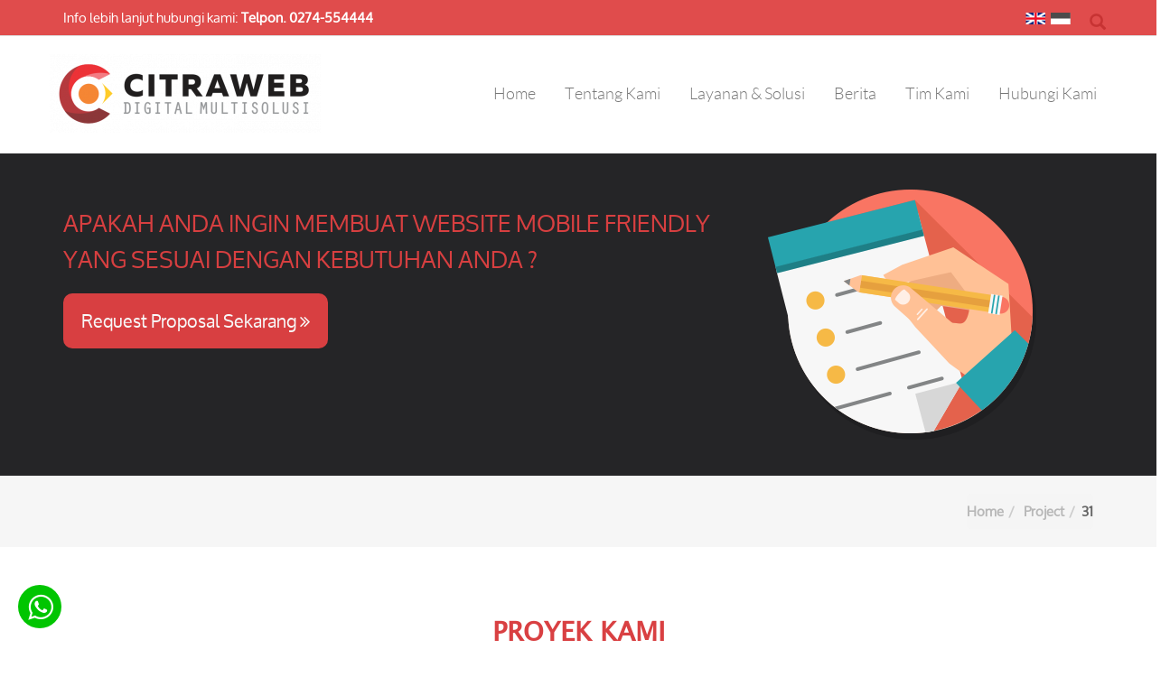

--- FILE ---
content_type: text/html; charset=UTF-8
request_url: https://citra.web.id/in/project/category/31/government/page-2.html
body_size: 9510
content:
		



<!DOCTYPE html>
<html lang="en">
	<head>
		<meta name="viewport" content="width=device-width, initial-scale=1.0"><meta content="Proyek" name="title"><meta content="" name="keywords"><meta content="" name="description"><meta property="og:title" content="Proyek" /><meta property="og:description" content="" /><meta property="og:image" content="https://citra.web.id/cni-content/uploads/modules/posts/thumbs/small/default.jpg" /><title>Proyek</title><link rel="icon" href="https://citra.web.id/cni-content/uploads/modules/siteconfig/20181002031014.png" type="image/x-icon" />
		
			<script type="text/javascript">
				var basePath="/home/ctiraadm/public_html/";
				var baseURL="https://citra.web.id/";
				var systemURL="https://citra.web.id/cni-system/";
				var themeURL="https://citra.web.id/cni-content/themes/newcitraweb/";
				var ajaxURL="https://citra.web.id/system/ajax/?";
			</script>
				
		<!-- CSS -->
		<link rel="stylesheet" type="text/css" href="https://citra.web.id/cni-content/themes/newcitraweb/assets/css/bootstrap.min.css?v.5.6">		<!--<link rel="stylesheet" type="text/css" href="https://citra.web.id/cni-content/themes/newcitraweb/assets/css/font-awesome.min.css?v.7.7">-->
		<link rel="stylesheet" href="https://stackpath.bootstrapcdn.com/font-awesome/4.7.0/css/font-awesome.min.css" integrity="sha384-wvfXpqpZZVQGK6TAh5PVlGOfQNHSoD2xbE+QkPxCAFlNEevoEH3Sl0sibVcOQVnN" crossorigin="anonymous">
		<link rel="stylesheet" type="text/css" href="https://citra.web.id/cni-content/themes/newcitraweb/assets/css/animate.css?v.7.9">		<link rel="stylesheet" type="text/css" href="https://citra.web.id/cni-content/themes/newcitraweb/assets/css/font-awesome-animation.css?v.6.1">		<link rel="stylesheet" type="text/css" href="https://citra.web.id/cni-content/themes/newcitraweb/assets/css/owl.carousel.css?v.7.4">		<link rel="stylesheet" type="text/css" href="https://citra.web.id/cni-content/themes/newcitraweb/assets/css/selectric.css?v.2.8">		<link rel="stylesheet" type="text/css" href="https://citra.web.id/cni-content/themes/newcitraweb/assets/css/lightgallery.css?v.9.4">		<link rel="stylesheet" type="text/css" href="https://citra.web.id/cni-content/themes/newcitraweb/assets/css/style.css?v=3.5?v.3.2">		<link rel="stylesheet" type="text/css" href="https://citra.web.id/cni-content/themes/newcitraweb/assets/css/skin1.css?v.7.1">		<link rel="stylesheet" type="text/css" href="https://citra.web.id/cni-content/themes/newcitraweb/assets/css/normalize.css?v.2.2">		<link rel="stylesheet" type="text/css" href="https://citra.web.id/cni-content/themes/newcitraweb/assets/css/hovereffect.css?v.8.4">
		<!-- HTML5 Shim and Respond.js IE8 support of HTML5 elements and media queries -->
		<!-- WARNING: Respond.js doesn't work if you view the page via file:// -->
		<!--[if lt IE 9]>
		<script src="assets/js/html5shiv.js"></script>
		<script src="assets/js/respond.min.js"></script>
		<![endif]-->
		<!-- jQuery (necessary for Bootstrap's JavaScript plugins) -->
        <script type="text/javascript" src="https://citra.web.id/cni-content/themes/newcitraweb/assets/js/jquery-1.10.1.min.js?v.6.6"></script>		<meta name="google-site-verification" content="9U6q1SWUKosS58xIZYNPTI7I92qqSDKnZ8XxlNGtWvQ" />
	</head>
	<body>
	
		<!-- Header 
		================================================== -->
		<header>
		

			<div class="top-bar hidden-xs">
				<div class="container">
					<div class="pull-left">
						<ul class="top-contact">
							<li> 
								Info lebih lanjut hubungi kami: <strong>Telpon. </strong> <strong>0274-554444</strong>
							</li>
						</ul>
					</div>
					<div class="navbar-form navbar-right pull-right top-search">
                        <div class="search-wrapper btn-group hidden-xs">
                            <div class="btn-nav-right">
                                <button type="button" class="search-btn" data-toggle="dropdown">
                                <span class="glyphicon glyphicon-search"></span>
                                </button>
                                <div class="dropdown-menu search-box no-border no-shadow">
                                	<form action="https://citra.web.id/search.html" class="search-form">
                                        <div class="input-group">
                                        	<input type="text" class="form-control no-shadow" id="search" placeholder="search..." name="k" value="">
                                        </div>
                                    </form>
                                </div>
                            </div>
                        </div>
                    </div>	
                    <div class="pull-right">
						<ul class="social-icon"><li id="nav-lang-en"><a href="https://citra.web.id/en/project.html" title="English" class="btn-lang" data-langid="en"><img src="https://citra.web.id/cni-content/themes/newcitraweb/images/site/en.png" class="img-responsive"></a></li><li id="nav-lang-in" class="active"><a id="nav-lang-in" href="#"><img src="https://citra.web.id/cni-content/themes/newcitraweb/images/site/in.png" class="img-responsive"></a></li></ul>					</div>
				</div>
			</div>
			<div class="top-bar visible-xs">
				<div class="container">	
                    <div class="pull-right">
						<ul class="social-icon"><li id="nav-lang-en"><a href="https://citra.web.id/en/project.html" title="English" class="btn-lang" data-langid="en"><img src="https://citra.web.id/cni-content/themes/newcitraweb/images/site/en.png" class="img-responsive"></a></li><li id="nav-lang-in" class="active"><a id="nav-lang-in" href="#"><img src="https://citra.web.id/cni-content/themes/newcitraweb/images/site/in.png" class="img-responsive"></a></li></ul>					</div>
				</div>
			</div>

			
			<!-- Navigation 
			================================================== -->
			<nav class="navbar navbar-default" role="navigation">
				<div class="container">
					<!-- Brand and toggle get grouped for better mobile display -->
					
					<div class="navbar-header">
						<button type="button" class="navbar-toggle" data-toggle="collapse" data-target="#bs-example-navbar-collapse-1">
							<span class="sr-only">Toggle navigation</span>
							<span class="icon-bar"></span>
							<span class="icon-bar"></span>
							<span class="icon-bar"></span>
						</button>
						<a class="navbar-brand" href="https://citra.web.id/">
							<img src="https://citra.web.id/cni-content/uploads/modules/siteconfig/thumbs/small/20171121095028.png" class="logo">
							<!-- <span class="visible-xs">PT CITRAWEB DIGITAL MULTISOLUSI</span> -->
						</a>
					</div>
					
					<!-- Collect the nav links, forms, and other content for toggling -->
					<div class="collapse navbar-collapse" id="bs-example-navbar-collapse-1">
						<ul class="nav navbar-nav navbar-right"><li id="m36" data-child="nochild"><a href="https://citra.web.id/"><span class="menu-text"> Home </span></a></li><li id="m37" data-child="nochild"><a href="https://citra.web.id/in/tentang-kami.html"><span class="menu-text"> Tentang Kami </span></a></li><li id="m57" data-child="nochild"><a href="https://citra.web.id/in/layanan-&-solusi.html"><span class="menu-text"> Layanan & Solusi </span></a></li><li id="m59" data-child="nochild"><a href="https://citra.web.id/in/berita.html"><span class="menu-text"> Berita </span></a></li><li id="m56" data-child="nochild"><a href="https://citra.web.id/in/tim-kami.html"><span class="menu-text"> Tim Kami </span></a></li><li id="m41" data-child="nochild"><a href="https://citra.web.id/in/hubungi-kami.html"><span class="menu-text"> Hubungi Kami </span></a></li></ul>
						<!--
						<ul class="nav navbar-nav navbar-right">
							<li class="active"><a href="#"><span class="menu-text"> Home </span></a></li>
                            <li>
								<a data-toggle="dropdown" class="dropdown-toggle" href="artikel.html"><span class="menu-text"> About Us </span><b class="fa fa-angle-down"></b></a>
								<ul role="menu" class="dropdown-menu">
									<li><a href="#"><span class="menu-text"> About 1</span></a></li>
									<li><a href="#"><span class="menu-text"> About 2</span></a></li>
									<li><a href="#"><span class="menu-text"> About 3</span></a></li>
								</ul>
							</li>
							<li>
								<a data-toggle="dropdown" class="dropdown-toggle" href="artikel.html"><span class="menu-text"> Services & Solutions </span><b class="fa fa-angle-down"></b></a>
								<ul role="menu" class="dropdown-menu">
									<li><a href="#"><span class="menu-text"> Solutions 1</span></a></li>
									<li><a href="#"><span class="menu-text"> Solutions 2</span></a></li>
									<li><a href="#"><span class="menu-text"> Solutions 3</span></a></li>
								</ul>
							</li>
                            <li><a href="#"><span class="menu-text"> Client & Partner </span></a></li>
							<li><a href="#"><span class="menu-text"> News </span></a></li>
							<li><a href="#"><span class="menu-text"> Testimonial </span></a></li>
						</ul>
						-->
					</div><!-- /.navbar-collapse -->
				</div><!-- /.container-fluid -->
			</nav>
			<!-- /.Navigation -->
		</header>
		<!-- /.Header -->
		
<div class="proposal">
	<div class="container">
    	<div class="row">
        	<div class="col-md-8">
                                	<h1 class="title-request">
                		Apakah anda ingin membuat website mobile friendly yang sesuai dengan kebutuhan anda ?                	</h1>
                	<button class="morex" type="button" id="request">
                		Request Proposal sekarang                		<i class="fa fa-angle-double-right" aria-hidden="true"></i>
                	</button>
                            </div>
            <div class="col-md-4"><img src="https://citra.web.id/cni-content/uploads/files/proposal.png" class="img-responsive"/></div>
        </div>
    </div>
</div>


<!-- MODAL -->
<div class="modal fade" id="modal-register" tabindex="-1" role="dialog" aria-labelledby="modal-register-label" aria-hidden="true">
    <div class="modal-dialog">
        <div class="modal-content">
            
            <div class="modal-header">
                <button type="button" class="close" data-dismiss="modal">
                    <span aria-hidden="true">&times;</span><span class="sr-only">Close</span>
                </button>
                <h3 class="modal-title" id="modal-register-label">Request For Proposal</h3>
            </div>
            
            <div class="modal-body">
                <div class="progress" style="display:none">
    				<div class="progress-bar progress-bar-striped active" role="progressbar" aria-valuenow="100" aria-valuemin="0" aria-valuemax="100" style="width:100%;">
    				</div>
                </div>
                <div class="alert alert-success success-msg" style="display:none">
                    Terima kasih telah mengisi request proposal,selanjutnya marketing kami akan menghubungi Anda.                   
                </div>
                <form role="form" action="" method="post" id="request-proposal">
                    <div class="form-group">
                        <input type="text" name="contact-name" placeholder="Contact Name" class="form-control" required>
                    </div>
                    <div class="form-group">
                        <input type="text" name="company-name" placeholder="Company Name" class="form-control" required>
                    </div>
                    <!--<div class="form-group">-->
                    <!--   <textarea name="company-address" placeholder="Company Address" class="form-control" required></textarea>-->
                    <!--</div>-->
                    <!--<div class="form-group">-->
                    <!--    <input type="text" name="position" placeholder="Position" class="form-control">-->
                    <!--</div>-->
                    <!--<div class="form-group">-->
                    <!--    <textarea name="contact-address" placeholder="Contact Address" class="form-control" required></textarea>-->
                    <!--</div>-->
                    <div class="form-group">
                        <input type="text" name="contact-email" placeholder="Handphone/Email" class="form-control" required>
						<input type="hidden" name="csrf"  value="f3870ab9dd8c494499dba8b4ddb3f524" required>
                    </div>
                    <!--<div class="form-group">-->
                    <!--    <input type="text" name="contact-phone" placeholder="Contact Telephone" class="form-control" required>-->
                    <!--</div>-->
                    <!--<div class="form-group">-->
                    <!--    <input type="text" name="contact-hp" placeholder="Contact Hand phone" class="form-control">-->
                    <!--</div>-->
                    <!--<div class="form-group">-->
                    <!--    <input type="text" name="contact-fax" placeholder="Contact FAX" class="form-control">-->
                    <!--</div>-->
                    <div class="form-group">
                        <textarea name="your-request" placeholder="Your Request" class="form-control" required></textarea>
                    </div>
					<div class="form-group">
						<div class="captcha">
							<div id="html_element2"></div>
						</div>
						<!--<div class="g-recaptcha" data-sitekey="6Lfso08UAAAAACehY-iae7AE0zGDYegaQzid1nO1"><div style="width: 304px; height: 78px;"><div><iframe title="reCAPTCHA" width="304" height="78" role="presentation" name="a-p397fhghd17a" frameborder="0" scrolling="no" sandbox="allow-forms allow-popups allow-same-origin allow-scripts allow-top-navigation allow-modals allow-popups-to-escape-sandbox allow-storage-access-by-user-activation" src="https://www.google.com/recaptcha/api2/anchor?ar=1&amp;k=6Lfso08UAAAAACehY-iae7AE0zGDYegaQzid1nO1&amp;co=aHR0cHM6Ly9icHJkaW5hbWlrYS5jby5pZDo0NDM.&amp;hl=id&amp;v=_cn5mBoBXIA0_T7xBjxkUqUA&amp;size=normal&amp;cb=k18gnec8zxcg"></iframe></div><textarea id="g-recaptcha-response" name="g-recaptcha-response" class="g-recaptcha-response" style="width: 250px; height: 40px; border: 1px solid rgb(193, 193, 193); margin: 10px 25px; padding: 0px; resize: none; display: none;"></textarea></div><iframe style="display: none;"></iframe></div>-->
					</div>
                    <button type="submit" class="btn">Send Request!</button>
                </form>
            </div>
        </div>
    </div>
</div>

<script>
jQuery('#request-proposal').submit(function(e){
	e.preventDefault();
	$('.success-msg').hide();
	$('.progress').show();
	
	var xajaxFile = ajaxURL+"cni-content/modules/contactus/ajx.request.php";
	
	jQuery.ajax({
	type: 'POST',
	url: xajaxFile,
	data: jQuery('#request-proposal').serialize(),
	dataType: 'json',
	success: function(data){
		$('.progress').hide();
		if(data.error==false){
			$('#request-proposal').each(function(){
				this.reset();
			});
			$('.success-msg').removeClass('alert-danger').addClass('alert-success');
		}else{
			$('.success-msg').addClass('alert-danger').removeClass('alert-success');
		}
		$('.success-msg').text(data.errorMsg).show();
	  }
	});			
});

</script>


<div class="top-breadcrumb">
			<div class="container">
				<!--<ol class="breadcrumb">
					<li class="active">
					Proyek</li>
				</ol>-->
				<div class="row">
					<!--div class="col-md-6">
						<div class="title-page">
						<h2>Proyek						</h2>
						</div>
					</div-->
					<!--div class="col-md-6"-->
					<div class="col-md-12">
												<ul class="breadcrumb">
							<li>
								<a href="https://citra.web.id/in/">Home</a>
								<span class="divider"><i class="icon-angle-right arrow-icon"></i></span>
							</li>
							
											<li>
												<a href="https://citra.web.id/in/project/">Project</a>
											</li>
																	<li>31</li>							<!-- <li>
								<a href="">Home</a>
								<span class="divider"><i class="icon-angle-right arrow-icon"></i></span>
							</li> -->
							<!-- <li>Page Name</li> -->
						</ul>
											</div>
				</div>
			</div>
</div> 
	<div class="container-fluid">
		<div class="row">
		    <div class="pagecontent">
			
<!-- Project -->
		<div class="section news-detail">
			
				<!-- Start Big Heading -->
				<div class="gap"></div>
				<div class="big-title text-center">
					<h1>Proyek Kami</h1>
					<p>Kami menawarkan jangkauan yang luas pada Branding, Desain Website, Pemasaran dan Pelayanan SEO.</p>
				</div>
			<div class="row">
				<div class="col-md-12 projects" style="margin: 30px 0px;">
                    <button type="button" data-toggle="collapse" data-target="#project-categoriesss" aria-expanded="true" class="category-toggler">
                        <i class="fa fa-tags"></i>&nbsp;&nbsp;&nbsp;Categories
                    </button>
					<ul class="category-project list-unstyled collapse" id="project-categoriesss">
						<li><a href="https://citra.web.id/in/projects.html">Semua</a></li>
						<li ><a href="https://citra.web.id/in/project/category/9/e-commerce.html">E-Commerce</a></li>
						
						<li ><a href="https://citra.web.id/in/project/category/10/universitas.html">Universitas</a></li>
						
						<li ><a href="https://citra.web.id/in/project/category/11/hotel.html">Hotel</a></li>
						
						<li ><a href="https://citra.web.id/in/project/category/12/sekolah.html">Sekolah</a></li>
						
						<li ><a href="https://citra.web.id/in/project/category/30/properti.html">Properti</a></li>
						
						<li ><a href="https://citra.web.id/in/project/category/24/kuliner.html">Kuliner</a></li>
						
						<li class="active"><a href="https://citra.web.id/in/project/category/31/pemerintah.html">Pemerintah</a></li>
						
						<li ><a href="https://citra.web.id/in/project/category/32/tur-dan-perjalanan.html">Tur dan Perjalanan</a></li>
						
						<li ><a href="https://citra.web.id/in/project/category/65/bank.html">Bank</a></li>
						
						<li ><a href="https://citra.web.id/in/project/category/34/acara.html">Acara</a></li>
						
						<li ><a href="https://citra.web.id/in/project/category/35/percetakan-digital.html">Percetakan Digital</a></li>
						
						<li ><a href="https://citra.web.id/in/project/category/64/kerajinan.html">Kerajinan</a></li>
						
						<li ><a href="https://citra.web.id/in/project/category/54/radio.html">Radio</a></li>
						
						<li ><a href="https://citra.web.id/in/project/category/63/organisasi.html">Organisasi</a></li>
						
						<li ><a href="https://citra.web.id/in/project/category/61/edukasi.html">Edukasi</a></li>
						
						<li ><a href="https://citra.web.id/in/project/category/62/media.html">Media</a></li>
						
						<li ><a href="https://citra.web.id/in/project/category/66/rumah-sakit.html">Rumah Sakit</a></li>
						
						<li ><a href="https://citra.web.id/in/project/category/72/mall.html">Mall</a></li>
						
						<li ><a href="https://citra.web.id/in/project/category/73/institusi.html">Institusi</a></li>
						
						<li ><a href="https://citra.web.id/in/project/category/74/toko.html">Toko</a></li>
						
						<li ><a href="https://citra.web.id/in/project/category/75/kios-k.html">Kios K</a></li>
						
						<li ><a href="https://citra.web.id/in/project/category/76/museum.html">Museum</a></li>
						
						<li ><a href="https://citra.web.id/in/project/category/78/yayasan.html">Yayasan</a></li>
						
						<li ><a href="https://citra.web.id/in/project/category/83/religi.html">Religi</a></li>
						
						<li ><a href="https://citra.web.id/in/project/category/85/konsultan.html">Konsultan</a></li>
						
						<li ><a href="https://citra.web.id/in/project/category/86/penyedia-internet.html">Penyedia Internet</a></li>
						
						<li ><a href="https://citra.web.id/in/project/category/87/.html"></a></li>
						
						<li ><a href="https://citra.web.id/in/project/category/88/klinik-kecantikan.html">Klinik Kecantikan</a></li>
											</ul>
				</div>
			</div>
		
		</div>

		<!-- Project -->
		            <div class="project" style="padding: 0px !important;">
						<div class="our-project">
							<ul class="project-list">
									
			<li>
				<div class="square">
					<div class="square-content">
						<div class="img-wrap effect-oscar">
							<img src="https://citra.web.id/cni-content/uploads/modules/posts/thumbs/large/20220331032847.png" class="propotion-image" style="" />
							<figcaption>
								<h2>
								    <span>
										<a href="https://citra.web.id/in/project/111/kpu-kota-magelang.html"><b>See Detail </b><i class="fa fa-angle-right"></i><i class="fa fa-angle-right"></i></a>
									</span>
								    <!-- <a href="" target="_blank"><i class="fa fa-external-link-square"></i></a> -->
								</h2>
							</figcaption>
						</div>
					</div>
					<div class="square-caption">
                        <span class="caption-left">
                            <h5>KPU KOTA MAGELANG</h5>
                        </span>
                        <!-- <span class="caption-right">
                           <a href="https://citra.web.id/in/project/111/kpu-kota-magelang.html"><button class="btn btn-primary">See Detail</button></a>
                        </span> -->
                    </div>
				</div>
			</li>

			
			<li>
				<div class="square">
					<div class="square-content">
						<div class="img-wrap effect-oscar">
							<img src="https://citra.web.id/cni-content/uploads/modules/posts/thumbs/large/20220331032940.png" class="propotion-image" style="" />
							<figcaption>
								<h2>
								    <span>
										<a href="https://citra.web.id/in/project/108/kpu-kabupaten-magelang.html"><b>See Detail </b><i class="fa fa-angle-right"></i><i class="fa fa-angle-right"></i></a>
									</span>
								    <!-- <a href="https://kpu-magelangkab.go.id/" target="_blank">https://kpu-magelangkab.go.id/<i class="fa fa-external-link-square"></i></a> -->
								</h2>
							</figcaption>
						</div>
					</div>
					<div class="square-caption">
                        <span class="caption-left">
                            <h5>KPU KABUPATEN MAGELANG</h5>
                        </span>
                        <!-- <span class="caption-right">
                           <a href="https://citra.web.id/in/project/108/kpu-kabupaten-magelang.html"><button class="btn btn-primary">See Detail</button></a>
                        </span> -->
                    </div>
				</div>
			</li>

			
			<li>
				<div class="square">
					<div class="square-content">
						<div class="img-wrap effect-oscar">
							<img src="https://citra.web.id/cni-content/uploads/modules/posts/thumbs/large/20220331033013.png" class="propotion-image" style="height: 100%;" />
							<figcaption>
								<h2>
								    <span>
										<a href="https://citra.web.id/in/project/99/dinas-komunikasi-dan-informatika-purworejo.html"><b>See Detail </b><i class="fa fa-angle-right"></i><i class="fa fa-angle-right"></i></a>
									</span>
								    <!-- <a href="https://purworejokab.go.id/web/landing.html" target="_blank">https://purworejokab.go.id/web/landing.html<i class="fa fa-external-link-square"></i></a> -->
								</h2>
							</figcaption>
						</div>
					</div>
					<div class="square-caption">
                        <span class="caption-left">
                            <h5>DINAS KOMUNIKASI DAN INFORMATIKA PURWOREJO</h5>
                        </span>
                        <!-- <span class="caption-right">
                           <a href="https://citra.web.id/in/project/99/dinas-komunikasi-dan-informatika-purworejo.html"><button class="btn btn-primary">See Detail</button></a>
                        </span> -->
                    </div>
				</div>
			</li>

			
			<li>
				<div class="square">
					<div class="square-content">
						<div class="img-wrap effect-oscar">
							<img src="https://citra.web.id/cni-content/uploads/modules/posts/thumbs/large/20220331033050.png" class="propotion-image" style="" />
							<figcaption>
								<h2>
								    <span>
										<a href="https://citra.web.id/in/project/97/badan-kerjasama-dan-penanaman-modal.html"><b>See Detail </b><i class="fa fa-angle-right"></i><i class="fa fa-angle-right"></i></a>
									</span>
								    <!-- <a href="" target="_blank"><i class="fa fa-external-link-square"></i></a> -->
								</h2>
							</figcaption>
						</div>
					</div>
					<div class="square-caption">
                        <span class="caption-left">
                            <h5>BADAN KERJASAMA DAN PENANAMAN MODAL</h5>
                        </span>
                        <!-- <span class="caption-right">
                           <a href="https://citra.web.id/in/project/97/badan-kerjasama-dan-penanaman-modal.html"><button class="btn btn-primary">See Detail</button></a>
                        </span> -->
                    </div>
				</div>
			</li>

			
			<li>
				<div class="square">
					<div class="square-content">
						<div class="img-wrap effect-oscar">
							<img src="https://citra.web.id/cni-content/uploads/modules/posts/thumbs/large/20220331033132.png" class="propotion-image" style="" />
							<figcaption>
								<h2>
								    <span>
										<a href="https://citra.web.id/in/project/75/-mahnetik-sumbawa.html"><b>See Detail </b><i class="fa fa-angle-right"></i><i class="fa fa-angle-right"></i></a>
									</span>
								    <!-- <a href="https://mahnetik.sumbawakab.go.id/" target="_blank">https://mahnetik.sumbawakab.go.id/<i class="fa fa-external-link-square"></i></a> -->
								</h2>
							</figcaption>
						</div>
					</div>
					<div class="square-caption">
                        <span class="caption-left">
                            <h5> MAHNETIK SUMBAWA</h5>
                        </span>
                        <!-- <span class="caption-right">
                           <a href="https://citra.web.id/in/project/75/-mahnetik-sumbawa.html"><button class="btn btn-primary">See Detail</button></a>
                        </span> -->
                    </div>
				</div>
			</li>

			
			<li>
				<div class="square">
					<div class="square-content">
						<div class="img-wrap effect-oscar">
							<img src="https://citra.web.id/cni-content/uploads/modules/posts/thumbs/large/20220331033205.png" class="propotion-image" style="" />
							<figcaption>
								<h2>
								    <span>
										<a href="https://citra.web.id/in/project/65/bappeda-sumbawa.html"><b>See Detail </b><i class="fa fa-angle-right"></i><i class="fa fa-angle-right"></i></a>
									</span>
								    <!-- <a href="https://mahnetik.sumbawakab.go.id/" target="_blank">https://mahnetik.sumbawakab.go.id/<i class="fa fa-external-link-square"></i></a> -->
								</h2>
							</figcaption>
						</div>
					</div>
					<div class="square-caption">
                        <span class="caption-left">
                            <h5>BAPPEDA SUMBAWA</h5>
                        </span>
                        <!-- <span class="caption-right">
                           <a href="https://citra.web.id/in/project/65/bappeda-sumbawa.html"><button class="btn btn-primary">See Detail</button></a>
                        </span> -->
                    </div>
				</div>
			</li>

									</ul>							
						</div>
					</div>

		<div class="section news-detail">
			<div class="container">
				<div class="row">

					<div class="gap"></div>
						<div class="pagination-project">
							<ul><li><a href="https://citra.web.id/in/project/category/31/government/page-1.html" class="first">First</a></li><li><a href="https://citra.web.id/in/project/category/31/government/page-1.html" class="prev">Prev</a></li><li><a href="https://citra.web.id/in/project/category/31/government/page-1.html">1</a></li><li class="active"><a href="javascript:void(0)">2</a></li><li class="disabled"><span class="next">Next</span></li><li class="disabled"><span class="last">Last</span></li></ul>						</div>
					<div class="gap"></div>
				</div>
								<div class="row no-gutters">
					<div class="col-md-8 left">
									<div class="social-share">
										<span>Bagikan Halaman &nbsp; </span>
										
		
		<a class="facebook" href="http://www.facebook.com/sharer.php?u=https://citra.web.id/in/project/category/31/government/page-2.html" target="_blank"><i class="fa fa-facebook"></i></a>
		<a class="twitter" href="http://twitter.com/share?url=https://citra.web.id/in/project/category/31/government/page-2.html&text=Proyek" target="_blank"><i class="fa fa-twitter"></i></a>
		<!--<a class="google-plus" href="https://plus.google.com/share?url=https://citra.web.id/in/project/category/31/government/page-2.html" target="_blank"><i class="fa fa-google-plus"></i></a>-->
		<a class="linkedin" href="http://www.linkedin.com/shareArticle?mini=true&url=https://citra.web.id/in/project/category/31/government/page-2.html" target="_blank"><i class="fa fa-linkedin"></i></a>
		<!--a class="pinterest" href="javascript:void((function()%7Bvar%20e=document.createElement('script');e.setAttribute('type','text/javascript');e.setAttribute('charset','UTF-8');e.setAttribute('src','http://assets.pinterest.com/js/pinmarklet.js?r='+Math.random()*99999999);document.body.appendChild(e)%7D)());"><i class="fa fa-pinterest"></i></a-->
		<a class="mail" href="mailto:?Subject=Proyek&Body=I%20saw%20this%20and%20thought%20of%20you!%20 https://citra.web.id/in/project/category/31/government/page-2.html"><i class="fa fa-envelope"></i></a>
											
									</div>
					</div>
					<div class="col-md-4 right download-on-page">
						<a href="https://citra.web.id/in/download?f=aW5f">
							<div class="download-company">
							<ul class="media-list">
							  <li class="media">
							    <div class="media-left">
							      <i class="fa fa-pencil-square-o"></i>
							    </div>
							    <div class="media-body">
							      <strong>Unduh Profil Perusahaan</strong>
							    </div>
							  </li>
							</ul>
							</div>
				        </a>
				    </div>
				</div>				<div class="gap"></div><br/>
			</div>
		</div>			</div>
					</div>
	</div>
	<div class="container">
<div class="widget banner-bottom" style="margin-bottom:40px;">
	<ul>
			<li>
				<a href="https://www.citrahost.com/colocation-server.html">
					<img src="https://citra.web.id/cni-content/uploads/modules/banner/20220408084242.jpg" alt="colocation"  class="image " style="width:100%;"/>
				</a> 
			</li>
		<div class="clear"></div></ul></div>
</div>
		<div class="section our-partner">
			<div class="container">
				<div class="big-title text-center">
					<h1>Mitra Kami</h1>
				</div>
	            <div class="partner">
	                
		
			<div class="item img-pd">
	            <a href="https://citraweb.com/" target="_blank"><img src="https://citra.web.id/cni-content/uploads/modules/links/thumbs/small/20200929091030.png"></a>
	        </div>
		
		
			<div class="item img-pd">
	            <a href="http://www.mikrotik.co.id" target="_blank"><img src="https://citra.web.id/cni-content/uploads/modules/links/thumbs/small/20180913122000.png"></a>
	        </div>
		
		
			<div class="item img-pd">
	            <a href="http://www.citra.net.id" target="_blank"><img src="https://citra.web.id/cni-content/uploads/modules/links/thumbs/small/20180913015215.png"></a>
	        </div>
		
		
			<div class="item img-pd">
	            <a href="http://citrahost.com/" target="_blank"><img src="https://citra.web.id/cni-content/uploads/modules/links/thumbs/small/20180913114850.png"></a>
	        </div>
		
		
			<div class="item img-pd">
	            <a href="http://www.gudeg.net" target="_blank"><img src="https://citra.web.id/cni-content/uploads/modules/links/thumbs/small/20180913120333.png"></a>
	        </div>
		
		
			<div class="item img-pd">
	            <a href="http://www.jogjastreamers.com" target="_blank"><img src="https://citra.web.id/cni-content/uploads/modules/links/thumbs/small/20180913121817.png"></a>
	        </div>
		
		
			<div class="item img-pd">
	            <a href="http://indostreamers.com/" target="_blank"><img src="https://citra.web.id/cni-content/uploads/modules/links/thumbs/small/20180913100440.png"></a>
	        </div>
		
		
			<div class="item img-pd">
	            <a href="https://citrasms.com/" target="_blank"><img src="https://citra.web.id/cni-content/uploads/modules/links/thumbs/small/20180913015308.png"></a>
	        </div>
			            </div>
	        </div>
		</div>
	
		<!-- =============================================
							Footer
		================================================== -->
        <footer>
            <div class="copyright-section">
                <div class="container">
                    <div class="row">
                    	<div class="col-md-4">
                    		<div class="page-name-bottom">
                            	<ul class=""><li id="m62" data-child="nochild"><a href="https://citra.web.id/"><span class="menu-text"> Home </span></a></li><li id="m63" data-child="nochild"><a href="https://citra.web.id/in/tentang-kami.html"><span class="menu-text"> Tentang Kami </span></a></li><li id="m64" data-child="nochild"><a href="https://citra.web.id/in/layanan-&-solusi.html"><span class="menu-text"> Layanan & Solusi </span></a></li><li id="m65" data-child="nochild"><a href="https://citra.web.id/in/berita.html"><span class="menu-text"> Berita </span></a></li><li id="m66" data-child="nochild"><a href="https://citra.web.id/in/hubungi-kami.html"><span class="menu-text"> Hubungi Kami </span></a></li></ul>                            </div>
                        </div>
                      
                    	<div class="col-md-4">
                    		<div class="page-name-bottom text-center">
                            	        						<style>
    
        						</style>
        						<ul class="social-foot">
        							<li><a href="https://www.facebook.com/citraweb.cdm" target="_blank" class="facebook" title="Facebook" rel="tooltip" data-placement="bottom"><i class="fa fa-facebook"></i></a></li><li><a href="https://twitter.com/citraweb" target="_blank" class="twitter" title="Twitter" rel="tooltip" data-placement="bottom"><i class="fa fa-twitter"></i></a></li><li><a href="https://www.instagram.com/citraweb" target="_blank" class="instagram" title="Instagram" rel="tooltip" data-placement="bottom"><i class="fa fa-instagram"></i></a></li><br/><br/>
								 
        						</ul>
                            </div>
                        </div>
                      
                        <div class="col-md-4">
                        	<p class="title-cv">Citraweb Digital Multisolusi</p>
                            <p class="text-right">Jl. Petung No.31, Demangan Baru, Caturtunggal, Kec. Depok, Kabupaten Sleman, Daerah Istimewa Yogyakarta 55281</p>
                            <p class="text-right hide">Designed & Developed by <a href="http://www.citra.web.id" target="_blank">Citraweb</a></p>
                        </div><!-- .col-md-6 -->
                    </div><!-- .row -->
                </div>
            </div>
            <div class="copyright-sectionb text-center">
            	<div class="container">
            	    <div class="row">
                	<div class="col-md-12">
                		<p>&copy; Copyright Citraweb Digital Multisolusi All Rights Reserved.  Designed & Developed by <a href="http://www.citra.web.id" target="_blank">Citraweb</a></p>
                    </div>
                </div>
            </div>
        </footer>
		<!-- /.Footer -->
		<div class="widget-wa " id="chatmobile">
		<a target="_blank" class="text-white" href="https://web.whatsapp.com/send?phone=+6282124438823&text=Hallo Citraweb Digital Multisolusi">
			<i class="fa fa-whatsapp"></i>
		</a>
	</div>
		<!-- Go To Top Link -->
		<a href="#" class="back-to-top"><i class="fa fa-angle-double-up fa-2x"></i></a>
	
		<!-- jQuery (necessary for Bootstrap's JavaScript plugins) -->
		<script type="text/javascript" src="https://citra.web.id/cni-content/themes/newcitraweb/assets/js/jquery-1.10.1.min.js?v.8.3"></script>		<!-- Include all compiled plugins (below), or include individual files as needed -->
		<script type="text/javascript" src="https://citra.web.id/cni-content/themes/newcitraweb/assets/js/bootstrap.min.js?v.1.7"></script>		<script type="text/javascript" src="https://citra.web.id/cni-content/themes/newcitraweb/assets/js/owl.carousel.min.js?v.1.6"></script>		<script type="text/javascript" src="https://citra.web.id/cni-content/themes/newcitraweb/assets/js/jquery.selectric.min.js?v.6.6"></script>		<script type="text/javascript" src="https://citra.web.id/cni-content/themes/newcitraweb/assets/js/jquery.cookie.js?v.8.7"></script>		<script type="text/javascript" src="https://citra.web.id/cni-content/themes/newcitraweb/assets/js/parallax.min.js?v.5.9"></script>		<script type="text/javascript" src="https://citra.web.id/cni-content/themes/newcitraweb/assets/js/viewportchecker.js?v.8.5"></script>		
		<!-- Light Gallery -->
        <script type="text/javascript" src="https://citra.web.id/cni-content/themes/newcitraweb/assets/js/lightgallery.min.js?v.9.5"></script>        <script type="text/javascript" src="https://citra.web.id/cni-content/themes/newcitraweb/assets/js/lg-fullscreen.min.js?v.6.6"></script>        <script type="text/javascript" src="https://citra.web.id/cni-content/themes/newcitraweb/assets/js/lg-thumbnail.min.js?v.8.3"></script>        <script type="text/javascript" src="https://citra.web.id/cni-content/themes/newcitraweb/assets/js/lg-video.min.js?v.4.5"></script>        <script type="text/javascript" src="https://citra.web.id/cni-content/themes/newcitraweb/assets/js/lg-autoplay.min.js?v.6.4"></script>        <script type="text/javascript" src="https://citra.web.id/cni-content/themes/newcitraweb/assets/js/lg-zoom.min.js?v.7.3"></script>        <script type="text/javascript" src="https://citra.web.id/cni-content/themes/newcitraweb/assets/js/lg-hash.min.js?v.1.1"></script>        <script type="text/javascript" src="https://citra.web.id/cni-content/themes/newcitraweb/assets/js/lg-pager.min.js?v.9.4"></script>        <script type="text/javascript" src="https://citra.web.id/cni-content/themes/newcitraweb/assets/js/lg-pager.min.js?v.1.5"></script>        <script type="text/javascript" src="https://citra.web.id/cni-content/themes/newcitraweb/assets/js/propotionimg.js?v.2.7"></script>        <script type="text/javascript" src="https://citra.web.id/cni-content/themes/newcitraweb/assets/js/prototype.js?v.3.8"></script>            <!-- Scirpt js themes -->
    	<script type="text/javascript" src="https://citra.web.id/cni-content/themes/newcitraweb/assets/js/script.js?v.4.5"></script>		
		
		<script>
			jQuery.noConflict();
			jQuery(document).ready(function($){
				/*---------------------------------------------------
				Propotion image
				----------------------------------------------------*/	
				$('.propotion-image').propotionimg();
				
				$("#request").click(function(){
					$('#modal-register').modal('show');
					$('.success-msg').hide();
					$('.progress').hide();
				});

				/*---------------------------------------------------
				Tooltip
				----------------------------------------------------*/	
				$('[rel="tooltip"]').tooltip();
		
				/*---------------------------------------------------
				Remove li scpace(display: inline)
				----------------------------------------------------*/	
				$('ul').contents().filter(function() { return this.nodeType === 3; }).remove();				
		
				/*---------------------------------------------------
				Styling select
				----------------------------------------------------*/	
				$('select, .select').selectric({
					arrowButtonMarkup: '<b class="button"></b>',
				});
	  			
				/*---------------------------------------------------
				Slider
				----------------------------------------------------*/
				
				/* Animate caption */
				
				/* title */
				$('#slider').find('.title').addClass('animated');
				$('#slider').find('.title').addClass('bounceInDown');
				
				$('#slider').find('.title').one('webkitAnimationEnd mozAnimationEnd MSAnimationEnd oanimationend animationend', function(){
					$(this).removeClass('animated');
					$(this).removeClass('bounceInDown');
				});
				
				/* info */
				$('#slider').find('.info').addClass('animated');
				$('#slider').find('.info').addClass('bounceInRight');
				
				$('#slider').find('.info').one('webkitAnimationEnd mozAnimationEnd MSAnimationEnd oanimationend animationend', function(){
					$(this).removeClass('animated');
					$(this).removeClass('bounceInRight');
				});
				
				/* button */
				$('#slider').find('.button').addClass('animated');
				$('#slider').find('.button').addClass('bounceInUp');
				
				$('#slider').find('.button').one('webkitAnimationEnd mozAnimationEnd MSAnimationEnd oanimationend animationend', function(){
					$(this).removeClass('animated');
					$(this).removeClass('bounceInUp');
				});			
			    $('#slider').carousel({
			        interval: 6000
			    });
				$('#slider').on('slid.bs.carousel', function () {
				
					/* title */
					$('#slider').find('.title').addClass('animated');
					$('#slider').find('.title').addClass('bounceInDown');
					
					$('#slider').find('.title').one('webkitAnimationEnd mozAnimationEnd MSAnimationEnd oanimationend animationend', function(){
						$(this).removeClass('animated');
						$(this).removeClass('bounceInDown');
					});
					
					/* info */
					$('#slider').find('.info').addClass('animated');
					$('#slider').find('.info').addClass('bounceInRight');
					
					$('#slider').find('.info').one('webkitAnimationEnd mozAnimationEnd MSAnimationEnd oanimationend animationend', function(){
						$(this).removeClass('animated');
						$(this).removeClass('bounceInRight');
					});
					
					/* button */
					$('#slider').find('.button').addClass('animated');
					$('#slider').find('.button').addClass('bounceInUp');
					
					$('#slider').find('.button').one('webkitAnimationEnd mozAnimationEnd MSAnimationEnd oanimationend animationend', function(){
						$(this).removeClass('animated');
						$(this).removeClass('bounceInUp');
					});
				});
				
				/* Carousel progressbar */
				var percent = 0, bar = $('.carousel-bar'), crsl = $('.carousel');
				function progressBarCarousel() {
					bar.css({width:percent+'%'});
					percent = percent +1;
					if (percent>100) {
						percent=0;
						crsl.carousel('next');
					}
				}
				var barInterval = setInterval(progressBarCarousel, 100);
				crsl.carousel({
					interval: false,
					pause: false
				}).on('slid.bs.carousel', function () {percent=0;});
				crsl.hover(
					function(){
						clearInterval(barInterval);
					},
					function(){
						barInterval = setInterval(progressBarCarousel, 100);
					}
				)
				
				/*---------------------------------------------------
				Latest post 
				----------------------------------------------------*/
				$(".latest-posts-classic").owlCarousel({
					items : 2,
					lazyLoad : true,
					navigation : true,
					navigationText : ['<i class="fa fa-angle-left"></i>','<i class="fa fa-angle-right"></i>'],
					pagination : false,
					itemsDesktop: false,
					itemsDesktopSmall: [979,2],
					itemsTablet: [768,2],
					itemsMobile: [479,1]
				});
				
				/*---------------------------------------------------
				Video 
				----------------------------------------------------*/
				$(".video-classic").owlCarousel({
					items : 1,
					lazyLoad : true,
					navigation : true,
					navigationText : ['<i class="fa fa-angle-left"></i>','<i class="fa fa-angle-right"></i>'],
					pagination : false,
					itemsDesktop: false,
					itemsDesktopSmall: [979,2],
					itemsTablet: [768,2],
					itemsMobile: [479,1]
				});
				
				/*---------------------------------------------------
				Gallery 
				----------------------------------------------------*/
				$('#portfolio-list').lightGallery({
					thumbnail: false,
					closable: false
				});
				
				/*---------------------------------------------------
				Testimonial 
				----------------------------------------------------*/
				$(".testimonial-carousel").owlCarousel({
					items : 1,
					autoPlay: 5000,
					lazyLoad : true,
					navigation : false,
					pagination : true,
					itemsDesktop: false,
					itemsDesktopSmall: [979,1],
					itemsTablet: [768,1]
				});
				
				/*---------------------------------------------------
				project 
				----------------------------------------------------*/
				$(".project-carousel").owlCarousel({
					items : 1,
					autoPlay: 5000,
					lazyLoad : true,
					navigation : false,
					pagination : true,
					itemsDesktop: false,
					itemsDesktopSmall: [979,1],
					itemsTablet: [768,1]
				});
				
				/*---------------------------------------------------
				partner 
				----------------------------------------------------*/
				$(".partner").owlCarousel({
					items : 4,
					autoPlay: 5000,
					lazyLoad : true,
					navigation : true,
					navigationText : ['<i class="fa fa-angle-left"></i>','<i class="fa fa-angle-right"></i>'],
					pagination : false,
					itemsDesktop: false,
					itemsDesktopSmall: [979,1],
					itemsTablet: [768,2]
				});
				
				/*---------------------------------------------------
				Animate scrolling
				----------------------------------------------------*/
				/*$('.package-item').addClass('xhide').viewportChecker({
					classToAdd: 'visible animated bounceIn', // Class to add to the elements when they are visible
					offset: 300
				});
				$('.post-item').addClass('xhide').viewportChecker({
					classToAdd: 'visible animated bounceIn', // Class to add to the elements when they are visible
					offset: 300
				});
				$('.service-box').addClass('xhide').viewportChecker({
					classToAdd: 'visible animated bounceIn', // Class to add to the elements when they are visible
					offset: 200
				});
				$('.portofolio-item').addClass('xhide').viewportChecker({
					classToAdd: 'visible animated bounceIn', // Class to add to the elements when they are visible
					offset: 200
				});
				$('.testimonial-classic').addClass('xhide').viewportChecker({
					classToAdd: 'visible animated bounceIn', // Class to add to the elements when they are visible
					offset: 300
				});
				$('.testimonial-bounce').addClass('xhide').viewportChecker({
					classToAdd: 'visible animated bounceIn', // Class to add to the elements when they are visible
					offset: 300
				});
				$('.image-detail-team').addClass('xhide').viewportChecker({
					classToAdd: 'visible media-object', // Class to add to the elements when they are visible
					offset: 300
				});
				$('.image-team').addClass('xhide').viewportChecker({
					classToAdd: 'opacity-image-team', // Class to add to the elements when they are visible
					offset: 300
				});*/
				
				/*---------------------------------------------------
				To top 
				----------------------------------------------------*/
				if ($(window).scrollTop() > $(window).height()) {
					$('.back-to-top').fadeIn();
				}
				else{
					$('.back-to-top').fadeOut();
				}
				
				$(window).scroll(function(){
				
					if ($(this).scrollTop() > $(this).height()) {
						$('.back-to-top').fadeIn();
					}
					else{
						$('.back-to-top').fadeOut();
					}
				})
				
				$( window ).resize(function(){
					
					if ($(this).scrollTop() > $(this).height()) {
						$('.back-to-top').fadeIn();
					}
					else{
						$('.back-to-top').fadeOut();
					}
				})
				
				$('.back-to-top').click(function() {
					$('body,html').animate({scrollTop:0},300);
					return false;
				});


				/* Team Thumb */
				$(function() {
				// OPACITY OF BUTTON SET TO 0%
				$(".roll").css("opacity","0");
				 
				// ON MOUSE OVER
				$(".roll").hover(function () {
				 
				// SET OPACITY TO 70%
				$(this).stop().animate({
				opacity: .8
				}, "slow");
				},
				 
				// ON MOUSE OUT
				function () {
				 
				// SET OPACITY BACK TO 50%
				$(this).stop().animate({
				opacity: 0
				}, "slow");
				});
				});
				/* End team thumb */	

				/* Tambahan Newsletter */
					jQuery('#newsletter').submit(function(e){
					e.preventDefault();
					
					var xajaxFile = ajaxURL+"cni-content/modules/newsletter/subscribe.php";
					
					$.ajax({
							type: "POST",
							url: xajaxFile,
							data: jQuery('#newsletter').serialize(),
							dataType: "json",
							success: function(data){
								if(data.error==true){
									$('#newsletter').each(function(){
										this.reset(); 
									});
									alert(data.errorMsg_in);
								}else{
									$('#newsletter').each(function(){
										this.reset(); 
									});
									alert(data.successMsg_in);
								}
							}
						});
				});
				/* End Tambahan Newsletter */

			});
		</script>
		
		<!-- CAPTCHA -->
		<script src="https://www.google.com/recaptcha/api.js?onload=onloadCallback&render=explicit" async defer></script>
		<script type="text/javascript">
			var onloadCallback = function() {
				HTMLele = document.querySelector('#html_element');
				HTMLele2 = document.querySelector('#html_element2');
				
				if(HTMLele !== null){
					grecaptcha.render('html_element', {
						'sitekey' : '6Lfso08UAAAAACehY-iae7AE0zGDYegaQzid1nO1'
					});
				}
				
				if(HTMLele2 !== null){
					grecaptcha.render('html_element2', {
						'sitekey' : '6Lfso08UAAAAACehY-iae7AE0zGDYegaQzid1nO1'
					});
				}
			};
		</script> 
		 
	</body>
</html>

--- FILE ---
content_type: text/html; charset=utf-8
request_url: https://www.google.com/recaptcha/api2/anchor?ar=1&k=6Lfso08UAAAAACehY-iae7AE0zGDYegaQzid1nO1&co=aHR0cHM6Ly9jaXRyYS53ZWIuaWQ6NDQz&hl=en&v=PoyoqOPhxBO7pBk68S4YbpHZ&size=normal&anchor-ms=80000&execute-ms=30000&cb=gy1adtlfvjgo
body_size: 49617
content:
<!DOCTYPE HTML><html dir="ltr" lang="en"><head><meta http-equiv="Content-Type" content="text/html; charset=UTF-8">
<meta http-equiv="X-UA-Compatible" content="IE=edge">
<title>reCAPTCHA</title>
<style type="text/css">
/* cyrillic-ext */
@font-face {
  font-family: 'Roboto';
  font-style: normal;
  font-weight: 400;
  font-stretch: 100%;
  src: url(//fonts.gstatic.com/s/roboto/v48/KFO7CnqEu92Fr1ME7kSn66aGLdTylUAMa3GUBHMdazTgWw.woff2) format('woff2');
  unicode-range: U+0460-052F, U+1C80-1C8A, U+20B4, U+2DE0-2DFF, U+A640-A69F, U+FE2E-FE2F;
}
/* cyrillic */
@font-face {
  font-family: 'Roboto';
  font-style: normal;
  font-weight: 400;
  font-stretch: 100%;
  src: url(//fonts.gstatic.com/s/roboto/v48/KFO7CnqEu92Fr1ME7kSn66aGLdTylUAMa3iUBHMdazTgWw.woff2) format('woff2');
  unicode-range: U+0301, U+0400-045F, U+0490-0491, U+04B0-04B1, U+2116;
}
/* greek-ext */
@font-face {
  font-family: 'Roboto';
  font-style: normal;
  font-weight: 400;
  font-stretch: 100%;
  src: url(//fonts.gstatic.com/s/roboto/v48/KFO7CnqEu92Fr1ME7kSn66aGLdTylUAMa3CUBHMdazTgWw.woff2) format('woff2');
  unicode-range: U+1F00-1FFF;
}
/* greek */
@font-face {
  font-family: 'Roboto';
  font-style: normal;
  font-weight: 400;
  font-stretch: 100%;
  src: url(//fonts.gstatic.com/s/roboto/v48/KFO7CnqEu92Fr1ME7kSn66aGLdTylUAMa3-UBHMdazTgWw.woff2) format('woff2');
  unicode-range: U+0370-0377, U+037A-037F, U+0384-038A, U+038C, U+038E-03A1, U+03A3-03FF;
}
/* math */
@font-face {
  font-family: 'Roboto';
  font-style: normal;
  font-weight: 400;
  font-stretch: 100%;
  src: url(//fonts.gstatic.com/s/roboto/v48/KFO7CnqEu92Fr1ME7kSn66aGLdTylUAMawCUBHMdazTgWw.woff2) format('woff2');
  unicode-range: U+0302-0303, U+0305, U+0307-0308, U+0310, U+0312, U+0315, U+031A, U+0326-0327, U+032C, U+032F-0330, U+0332-0333, U+0338, U+033A, U+0346, U+034D, U+0391-03A1, U+03A3-03A9, U+03B1-03C9, U+03D1, U+03D5-03D6, U+03F0-03F1, U+03F4-03F5, U+2016-2017, U+2034-2038, U+203C, U+2040, U+2043, U+2047, U+2050, U+2057, U+205F, U+2070-2071, U+2074-208E, U+2090-209C, U+20D0-20DC, U+20E1, U+20E5-20EF, U+2100-2112, U+2114-2115, U+2117-2121, U+2123-214F, U+2190, U+2192, U+2194-21AE, U+21B0-21E5, U+21F1-21F2, U+21F4-2211, U+2213-2214, U+2216-22FF, U+2308-230B, U+2310, U+2319, U+231C-2321, U+2336-237A, U+237C, U+2395, U+239B-23B7, U+23D0, U+23DC-23E1, U+2474-2475, U+25AF, U+25B3, U+25B7, U+25BD, U+25C1, U+25CA, U+25CC, U+25FB, U+266D-266F, U+27C0-27FF, U+2900-2AFF, U+2B0E-2B11, U+2B30-2B4C, U+2BFE, U+3030, U+FF5B, U+FF5D, U+1D400-1D7FF, U+1EE00-1EEFF;
}
/* symbols */
@font-face {
  font-family: 'Roboto';
  font-style: normal;
  font-weight: 400;
  font-stretch: 100%;
  src: url(//fonts.gstatic.com/s/roboto/v48/KFO7CnqEu92Fr1ME7kSn66aGLdTylUAMaxKUBHMdazTgWw.woff2) format('woff2');
  unicode-range: U+0001-000C, U+000E-001F, U+007F-009F, U+20DD-20E0, U+20E2-20E4, U+2150-218F, U+2190, U+2192, U+2194-2199, U+21AF, U+21E6-21F0, U+21F3, U+2218-2219, U+2299, U+22C4-22C6, U+2300-243F, U+2440-244A, U+2460-24FF, U+25A0-27BF, U+2800-28FF, U+2921-2922, U+2981, U+29BF, U+29EB, U+2B00-2BFF, U+4DC0-4DFF, U+FFF9-FFFB, U+10140-1018E, U+10190-1019C, U+101A0, U+101D0-101FD, U+102E0-102FB, U+10E60-10E7E, U+1D2C0-1D2D3, U+1D2E0-1D37F, U+1F000-1F0FF, U+1F100-1F1AD, U+1F1E6-1F1FF, U+1F30D-1F30F, U+1F315, U+1F31C, U+1F31E, U+1F320-1F32C, U+1F336, U+1F378, U+1F37D, U+1F382, U+1F393-1F39F, U+1F3A7-1F3A8, U+1F3AC-1F3AF, U+1F3C2, U+1F3C4-1F3C6, U+1F3CA-1F3CE, U+1F3D4-1F3E0, U+1F3ED, U+1F3F1-1F3F3, U+1F3F5-1F3F7, U+1F408, U+1F415, U+1F41F, U+1F426, U+1F43F, U+1F441-1F442, U+1F444, U+1F446-1F449, U+1F44C-1F44E, U+1F453, U+1F46A, U+1F47D, U+1F4A3, U+1F4B0, U+1F4B3, U+1F4B9, U+1F4BB, U+1F4BF, U+1F4C8-1F4CB, U+1F4D6, U+1F4DA, U+1F4DF, U+1F4E3-1F4E6, U+1F4EA-1F4ED, U+1F4F7, U+1F4F9-1F4FB, U+1F4FD-1F4FE, U+1F503, U+1F507-1F50B, U+1F50D, U+1F512-1F513, U+1F53E-1F54A, U+1F54F-1F5FA, U+1F610, U+1F650-1F67F, U+1F687, U+1F68D, U+1F691, U+1F694, U+1F698, U+1F6AD, U+1F6B2, U+1F6B9-1F6BA, U+1F6BC, U+1F6C6-1F6CF, U+1F6D3-1F6D7, U+1F6E0-1F6EA, U+1F6F0-1F6F3, U+1F6F7-1F6FC, U+1F700-1F7FF, U+1F800-1F80B, U+1F810-1F847, U+1F850-1F859, U+1F860-1F887, U+1F890-1F8AD, U+1F8B0-1F8BB, U+1F8C0-1F8C1, U+1F900-1F90B, U+1F93B, U+1F946, U+1F984, U+1F996, U+1F9E9, U+1FA00-1FA6F, U+1FA70-1FA7C, U+1FA80-1FA89, U+1FA8F-1FAC6, U+1FACE-1FADC, U+1FADF-1FAE9, U+1FAF0-1FAF8, U+1FB00-1FBFF;
}
/* vietnamese */
@font-face {
  font-family: 'Roboto';
  font-style: normal;
  font-weight: 400;
  font-stretch: 100%;
  src: url(//fonts.gstatic.com/s/roboto/v48/KFO7CnqEu92Fr1ME7kSn66aGLdTylUAMa3OUBHMdazTgWw.woff2) format('woff2');
  unicode-range: U+0102-0103, U+0110-0111, U+0128-0129, U+0168-0169, U+01A0-01A1, U+01AF-01B0, U+0300-0301, U+0303-0304, U+0308-0309, U+0323, U+0329, U+1EA0-1EF9, U+20AB;
}
/* latin-ext */
@font-face {
  font-family: 'Roboto';
  font-style: normal;
  font-weight: 400;
  font-stretch: 100%;
  src: url(//fonts.gstatic.com/s/roboto/v48/KFO7CnqEu92Fr1ME7kSn66aGLdTylUAMa3KUBHMdazTgWw.woff2) format('woff2');
  unicode-range: U+0100-02BA, U+02BD-02C5, U+02C7-02CC, U+02CE-02D7, U+02DD-02FF, U+0304, U+0308, U+0329, U+1D00-1DBF, U+1E00-1E9F, U+1EF2-1EFF, U+2020, U+20A0-20AB, U+20AD-20C0, U+2113, U+2C60-2C7F, U+A720-A7FF;
}
/* latin */
@font-face {
  font-family: 'Roboto';
  font-style: normal;
  font-weight: 400;
  font-stretch: 100%;
  src: url(//fonts.gstatic.com/s/roboto/v48/KFO7CnqEu92Fr1ME7kSn66aGLdTylUAMa3yUBHMdazQ.woff2) format('woff2');
  unicode-range: U+0000-00FF, U+0131, U+0152-0153, U+02BB-02BC, U+02C6, U+02DA, U+02DC, U+0304, U+0308, U+0329, U+2000-206F, U+20AC, U+2122, U+2191, U+2193, U+2212, U+2215, U+FEFF, U+FFFD;
}
/* cyrillic-ext */
@font-face {
  font-family: 'Roboto';
  font-style: normal;
  font-weight: 500;
  font-stretch: 100%;
  src: url(//fonts.gstatic.com/s/roboto/v48/KFO7CnqEu92Fr1ME7kSn66aGLdTylUAMa3GUBHMdazTgWw.woff2) format('woff2');
  unicode-range: U+0460-052F, U+1C80-1C8A, U+20B4, U+2DE0-2DFF, U+A640-A69F, U+FE2E-FE2F;
}
/* cyrillic */
@font-face {
  font-family: 'Roboto';
  font-style: normal;
  font-weight: 500;
  font-stretch: 100%;
  src: url(//fonts.gstatic.com/s/roboto/v48/KFO7CnqEu92Fr1ME7kSn66aGLdTylUAMa3iUBHMdazTgWw.woff2) format('woff2');
  unicode-range: U+0301, U+0400-045F, U+0490-0491, U+04B0-04B1, U+2116;
}
/* greek-ext */
@font-face {
  font-family: 'Roboto';
  font-style: normal;
  font-weight: 500;
  font-stretch: 100%;
  src: url(//fonts.gstatic.com/s/roboto/v48/KFO7CnqEu92Fr1ME7kSn66aGLdTylUAMa3CUBHMdazTgWw.woff2) format('woff2');
  unicode-range: U+1F00-1FFF;
}
/* greek */
@font-face {
  font-family: 'Roboto';
  font-style: normal;
  font-weight: 500;
  font-stretch: 100%;
  src: url(//fonts.gstatic.com/s/roboto/v48/KFO7CnqEu92Fr1ME7kSn66aGLdTylUAMa3-UBHMdazTgWw.woff2) format('woff2');
  unicode-range: U+0370-0377, U+037A-037F, U+0384-038A, U+038C, U+038E-03A1, U+03A3-03FF;
}
/* math */
@font-face {
  font-family: 'Roboto';
  font-style: normal;
  font-weight: 500;
  font-stretch: 100%;
  src: url(//fonts.gstatic.com/s/roboto/v48/KFO7CnqEu92Fr1ME7kSn66aGLdTylUAMawCUBHMdazTgWw.woff2) format('woff2');
  unicode-range: U+0302-0303, U+0305, U+0307-0308, U+0310, U+0312, U+0315, U+031A, U+0326-0327, U+032C, U+032F-0330, U+0332-0333, U+0338, U+033A, U+0346, U+034D, U+0391-03A1, U+03A3-03A9, U+03B1-03C9, U+03D1, U+03D5-03D6, U+03F0-03F1, U+03F4-03F5, U+2016-2017, U+2034-2038, U+203C, U+2040, U+2043, U+2047, U+2050, U+2057, U+205F, U+2070-2071, U+2074-208E, U+2090-209C, U+20D0-20DC, U+20E1, U+20E5-20EF, U+2100-2112, U+2114-2115, U+2117-2121, U+2123-214F, U+2190, U+2192, U+2194-21AE, U+21B0-21E5, U+21F1-21F2, U+21F4-2211, U+2213-2214, U+2216-22FF, U+2308-230B, U+2310, U+2319, U+231C-2321, U+2336-237A, U+237C, U+2395, U+239B-23B7, U+23D0, U+23DC-23E1, U+2474-2475, U+25AF, U+25B3, U+25B7, U+25BD, U+25C1, U+25CA, U+25CC, U+25FB, U+266D-266F, U+27C0-27FF, U+2900-2AFF, U+2B0E-2B11, U+2B30-2B4C, U+2BFE, U+3030, U+FF5B, U+FF5D, U+1D400-1D7FF, U+1EE00-1EEFF;
}
/* symbols */
@font-face {
  font-family: 'Roboto';
  font-style: normal;
  font-weight: 500;
  font-stretch: 100%;
  src: url(//fonts.gstatic.com/s/roboto/v48/KFO7CnqEu92Fr1ME7kSn66aGLdTylUAMaxKUBHMdazTgWw.woff2) format('woff2');
  unicode-range: U+0001-000C, U+000E-001F, U+007F-009F, U+20DD-20E0, U+20E2-20E4, U+2150-218F, U+2190, U+2192, U+2194-2199, U+21AF, U+21E6-21F0, U+21F3, U+2218-2219, U+2299, U+22C4-22C6, U+2300-243F, U+2440-244A, U+2460-24FF, U+25A0-27BF, U+2800-28FF, U+2921-2922, U+2981, U+29BF, U+29EB, U+2B00-2BFF, U+4DC0-4DFF, U+FFF9-FFFB, U+10140-1018E, U+10190-1019C, U+101A0, U+101D0-101FD, U+102E0-102FB, U+10E60-10E7E, U+1D2C0-1D2D3, U+1D2E0-1D37F, U+1F000-1F0FF, U+1F100-1F1AD, U+1F1E6-1F1FF, U+1F30D-1F30F, U+1F315, U+1F31C, U+1F31E, U+1F320-1F32C, U+1F336, U+1F378, U+1F37D, U+1F382, U+1F393-1F39F, U+1F3A7-1F3A8, U+1F3AC-1F3AF, U+1F3C2, U+1F3C4-1F3C6, U+1F3CA-1F3CE, U+1F3D4-1F3E0, U+1F3ED, U+1F3F1-1F3F3, U+1F3F5-1F3F7, U+1F408, U+1F415, U+1F41F, U+1F426, U+1F43F, U+1F441-1F442, U+1F444, U+1F446-1F449, U+1F44C-1F44E, U+1F453, U+1F46A, U+1F47D, U+1F4A3, U+1F4B0, U+1F4B3, U+1F4B9, U+1F4BB, U+1F4BF, U+1F4C8-1F4CB, U+1F4D6, U+1F4DA, U+1F4DF, U+1F4E3-1F4E6, U+1F4EA-1F4ED, U+1F4F7, U+1F4F9-1F4FB, U+1F4FD-1F4FE, U+1F503, U+1F507-1F50B, U+1F50D, U+1F512-1F513, U+1F53E-1F54A, U+1F54F-1F5FA, U+1F610, U+1F650-1F67F, U+1F687, U+1F68D, U+1F691, U+1F694, U+1F698, U+1F6AD, U+1F6B2, U+1F6B9-1F6BA, U+1F6BC, U+1F6C6-1F6CF, U+1F6D3-1F6D7, U+1F6E0-1F6EA, U+1F6F0-1F6F3, U+1F6F7-1F6FC, U+1F700-1F7FF, U+1F800-1F80B, U+1F810-1F847, U+1F850-1F859, U+1F860-1F887, U+1F890-1F8AD, U+1F8B0-1F8BB, U+1F8C0-1F8C1, U+1F900-1F90B, U+1F93B, U+1F946, U+1F984, U+1F996, U+1F9E9, U+1FA00-1FA6F, U+1FA70-1FA7C, U+1FA80-1FA89, U+1FA8F-1FAC6, U+1FACE-1FADC, U+1FADF-1FAE9, U+1FAF0-1FAF8, U+1FB00-1FBFF;
}
/* vietnamese */
@font-face {
  font-family: 'Roboto';
  font-style: normal;
  font-weight: 500;
  font-stretch: 100%;
  src: url(//fonts.gstatic.com/s/roboto/v48/KFO7CnqEu92Fr1ME7kSn66aGLdTylUAMa3OUBHMdazTgWw.woff2) format('woff2');
  unicode-range: U+0102-0103, U+0110-0111, U+0128-0129, U+0168-0169, U+01A0-01A1, U+01AF-01B0, U+0300-0301, U+0303-0304, U+0308-0309, U+0323, U+0329, U+1EA0-1EF9, U+20AB;
}
/* latin-ext */
@font-face {
  font-family: 'Roboto';
  font-style: normal;
  font-weight: 500;
  font-stretch: 100%;
  src: url(//fonts.gstatic.com/s/roboto/v48/KFO7CnqEu92Fr1ME7kSn66aGLdTylUAMa3KUBHMdazTgWw.woff2) format('woff2');
  unicode-range: U+0100-02BA, U+02BD-02C5, U+02C7-02CC, U+02CE-02D7, U+02DD-02FF, U+0304, U+0308, U+0329, U+1D00-1DBF, U+1E00-1E9F, U+1EF2-1EFF, U+2020, U+20A0-20AB, U+20AD-20C0, U+2113, U+2C60-2C7F, U+A720-A7FF;
}
/* latin */
@font-face {
  font-family: 'Roboto';
  font-style: normal;
  font-weight: 500;
  font-stretch: 100%;
  src: url(//fonts.gstatic.com/s/roboto/v48/KFO7CnqEu92Fr1ME7kSn66aGLdTylUAMa3yUBHMdazQ.woff2) format('woff2');
  unicode-range: U+0000-00FF, U+0131, U+0152-0153, U+02BB-02BC, U+02C6, U+02DA, U+02DC, U+0304, U+0308, U+0329, U+2000-206F, U+20AC, U+2122, U+2191, U+2193, U+2212, U+2215, U+FEFF, U+FFFD;
}
/* cyrillic-ext */
@font-face {
  font-family: 'Roboto';
  font-style: normal;
  font-weight: 900;
  font-stretch: 100%;
  src: url(//fonts.gstatic.com/s/roboto/v48/KFO7CnqEu92Fr1ME7kSn66aGLdTylUAMa3GUBHMdazTgWw.woff2) format('woff2');
  unicode-range: U+0460-052F, U+1C80-1C8A, U+20B4, U+2DE0-2DFF, U+A640-A69F, U+FE2E-FE2F;
}
/* cyrillic */
@font-face {
  font-family: 'Roboto';
  font-style: normal;
  font-weight: 900;
  font-stretch: 100%;
  src: url(//fonts.gstatic.com/s/roboto/v48/KFO7CnqEu92Fr1ME7kSn66aGLdTylUAMa3iUBHMdazTgWw.woff2) format('woff2');
  unicode-range: U+0301, U+0400-045F, U+0490-0491, U+04B0-04B1, U+2116;
}
/* greek-ext */
@font-face {
  font-family: 'Roboto';
  font-style: normal;
  font-weight: 900;
  font-stretch: 100%;
  src: url(//fonts.gstatic.com/s/roboto/v48/KFO7CnqEu92Fr1ME7kSn66aGLdTylUAMa3CUBHMdazTgWw.woff2) format('woff2');
  unicode-range: U+1F00-1FFF;
}
/* greek */
@font-face {
  font-family: 'Roboto';
  font-style: normal;
  font-weight: 900;
  font-stretch: 100%;
  src: url(//fonts.gstatic.com/s/roboto/v48/KFO7CnqEu92Fr1ME7kSn66aGLdTylUAMa3-UBHMdazTgWw.woff2) format('woff2');
  unicode-range: U+0370-0377, U+037A-037F, U+0384-038A, U+038C, U+038E-03A1, U+03A3-03FF;
}
/* math */
@font-face {
  font-family: 'Roboto';
  font-style: normal;
  font-weight: 900;
  font-stretch: 100%;
  src: url(//fonts.gstatic.com/s/roboto/v48/KFO7CnqEu92Fr1ME7kSn66aGLdTylUAMawCUBHMdazTgWw.woff2) format('woff2');
  unicode-range: U+0302-0303, U+0305, U+0307-0308, U+0310, U+0312, U+0315, U+031A, U+0326-0327, U+032C, U+032F-0330, U+0332-0333, U+0338, U+033A, U+0346, U+034D, U+0391-03A1, U+03A3-03A9, U+03B1-03C9, U+03D1, U+03D5-03D6, U+03F0-03F1, U+03F4-03F5, U+2016-2017, U+2034-2038, U+203C, U+2040, U+2043, U+2047, U+2050, U+2057, U+205F, U+2070-2071, U+2074-208E, U+2090-209C, U+20D0-20DC, U+20E1, U+20E5-20EF, U+2100-2112, U+2114-2115, U+2117-2121, U+2123-214F, U+2190, U+2192, U+2194-21AE, U+21B0-21E5, U+21F1-21F2, U+21F4-2211, U+2213-2214, U+2216-22FF, U+2308-230B, U+2310, U+2319, U+231C-2321, U+2336-237A, U+237C, U+2395, U+239B-23B7, U+23D0, U+23DC-23E1, U+2474-2475, U+25AF, U+25B3, U+25B7, U+25BD, U+25C1, U+25CA, U+25CC, U+25FB, U+266D-266F, U+27C0-27FF, U+2900-2AFF, U+2B0E-2B11, U+2B30-2B4C, U+2BFE, U+3030, U+FF5B, U+FF5D, U+1D400-1D7FF, U+1EE00-1EEFF;
}
/* symbols */
@font-face {
  font-family: 'Roboto';
  font-style: normal;
  font-weight: 900;
  font-stretch: 100%;
  src: url(//fonts.gstatic.com/s/roboto/v48/KFO7CnqEu92Fr1ME7kSn66aGLdTylUAMaxKUBHMdazTgWw.woff2) format('woff2');
  unicode-range: U+0001-000C, U+000E-001F, U+007F-009F, U+20DD-20E0, U+20E2-20E4, U+2150-218F, U+2190, U+2192, U+2194-2199, U+21AF, U+21E6-21F0, U+21F3, U+2218-2219, U+2299, U+22C4-22C6, U+2300-243F, U+2440-244A, U+2460-24FF, U+25A0-27BF, U+2800-28FF, U+2921-2922, U+2981, U+29BF, U+29EB, U+2B00-2BFF, U+4DC0-4DFF, U+FFF9-FFFB, U+10140-1018E, U+10190-1019C, U+101A0, U+101D0-101FD, U+102E0-102FB, U+10E60-10E7E, U+1D2C0-1D2D3, U+1D2E0-1D37F, U+1F000-1F0FF, U+1F100-1F1AD, U+1F1E6-1F1FF, U+1F30D-1F30F, U+1F315, U+1F31C, U+1F31E, U+1F320-1F32C, U+1F336, U+1F378, U+1F37D, U+1F382, U+1F393-1F39F, U+1F3A7-1F3A8, U+1F3AC-1F3AF, U+1F3C2, U+1F3C4-1F3C6, U+1F3CA-1F3CE, U+1F3D4-1F3E0, U+1F3ED, U+1F3F1-1F3F3, U+1F3F5-1F3F7, U+1F408, U+1F415, U+1F41F, U+1F426, U+1F43F, U+1F441-1F442, U+1F444, U+1F446-1F449, U+1F44C-1F44E, U+1F453, U+1F46A, U+1F47D, U+1F4A3, U+1F4B0, U+1F4B3, U+1F4B9, U+1F4BB, U+1F4BF, U+1F4C8-1F4CB, U+1F4D6, U+1F4DA, U+1F4DF, U+1F4E3-1F4E6, U+1F4EA-1F4ED, U+1F4F7, U+1F4F9-1F4FB, U+1F4FD-1F4FE, U+1F503, U+1F507-1F50B, U+1F50D, U+1F512-1F513, U+1F53E-1F54A, U+1F54F-1F5FA, U+1F610, U+1F650-1F67F, U+1F687, U+1F68D, U+1F691, U+1F694, U+1F698, U+1F6AD, U+1F6B2, U+1F6B9-1F6BA, U+1F6BC, U+1F6C6-1F6CF, U+1F6D3-1F6D7, U+1F6E0-1F6EA, U+1F6F0-1F6F3, U+1F6F7-1F6FC, U+1F700-1F7FF, U+1F800-1F80B, U+1F810-1F847, U+1F850-1F859, U+1F860-1F887, U+1F890-1F8AD, U+1F8B0-1F8BB, U+1F8C0-1F8C1, U+1F900-1F90B, U+1F93B, U+1F946, U+1F984, U+1F996, U+1F9E9, U+1FA00-1FA6F, U+1FA70-1FA7C, U+1FA80-1FA89, U+1FA8F-1FAC6, U+1FACE-1FADC, U+1FADF-1FAE9, U+1FAF0-1FAF8, U+1FB00-1FBFF;
}
/* vietnamese */
@font-face {
  font-family: 'Roboto';
  font-style: normal;
  font-weight: 900;
  font-stretch: 100%;
  src: url(//fonts.gstatic.com/s/roboto/v48/KFO7CnqEu92Fr1ME7kSn66aGLdTylUAMa3OUBHMdazTgWw.woff2) format('woff2');
  unicode-range: U+0102-0103, U+0110-0111, U+0128-0129, U+0168-0169, U+01A0-01A1, U+01AF-01B0, U+0300-0301, U+0303-0304, U+0308-0309, U+0323, U+0329, U+1EA0-1EF9, U+20AB;
}
/* latin-ext */
@font-face {
  font-family: 'Roboto';
  font-style: normal;
  font-weight: 900;
  font-stretch: 100%;
  src: url(//fonts.gstatic.com/s/roboto/v48/KFO7CnqEu92Fr1ME7kSn66aGLdTylUAMa3KUBHMdazTgWw.woff2) format('woff2');
  unicode-range: U+0100-02BA, U+02BD-02C5, U+02C7-02CC, U+02CE-02D7, U+02DD-02FF, U+0304, U+0308, U+0329, U+1D00-1DBF, U+1E00-1E9F, U+1EF2-1EFF, U+2020, U+20A0-20AB, U+20AD-20C0, U+2113, U+2C60-2C7F, U+A720-A7FF;
}
/* latin */
@font-face {
  font-family: 'Roboto';
  font-style: normal;
  font-weight: 900;
  font-stretch: 100%;
  src: url(//fonts.gstatic.com/s/roboto/v48/KFO7CnqEu92Fr1ME7kSn66aGLdTylUAMa3yUBHMdazQ.woff2) format('woff2');
  unicode-range: U+0000-00FF, U+0131, U+0152-0153, U+02BB-02BC, U+02C6, U+02DA, U+02DC, U+0304, U+0308, U+0329, U+2000-206F, U+20AC, U+2122, U+2191, U+2193, U+2212, U+2215, U+FEFF, U+FFFD;
}

</style>
<link rel="stylesheet" type="text/css" href="https://www.gstatic.com/recaptcha/releases/PoyoqOPhxBO7pBk68S4YbpHZ/styles__ltr.css">
<script nonce="3cxKN9ewHPNmO3cTAUibNA" type="text/javascript">window['__recaptcha_api'] = 'https://www.google.com/recaptcha/api2/';</script>
<script type="text/javascript" src="https://www.gstatic.com/recaptcha/releases/PoyoqOPhxBO7pBk68S4YbpHZ/recaptcha__en.js" nonce="3cxKN9ewHPNmO3cTAUibNA">
      
    </script></head>
<body><div id="rc-anchor-alert" class="rc-anchor-alert"></div>
<input type="hidden" id="recaptcha-token" value="[base64]">
<script type="text/javascript" nonce="3cxKN9ewHPNmO3cTAUibNA">
      recaptcha.anchor.Main.init("[\x22ainput\x22,[\x22bgdata\x22,\x22\x22,\[base64]/[base64]/[base64]/ZyhXLGgpOnEoW04sMjEsbF0sVywwKSxoKSxmYWxzZSxmYWxzZSl9Y2F0Y2goayl7RygzNTgsVyk/[base64]/[base64]/[base64]/[base64]/[base64]/[base64]/[base64]/bmV3IEJbT10oRFswXSk6dz09Mj9uZXcgQltPXShEWzBdLERbMV0pOnc9PTM/bmV3IEJbT10oRFswXSxEWzFdLERbMl0pOnc9PTQ/[base64]/[base64]/[base64]/[base64]/[base64]\\u003d\x22,\[base64]\x22,\x22E8K0Z8Kjw4MRbcOmw6PDp8OCw7x1csKqw4XDvSx4TMKnwq7Cil7CvsKkSXNFQ8OBIsKyw4VrCsKuwoQzUUosw6sjwr0fw5/ChSbDosKHOFU2wpUTw4I7wpgRw5RxJsKkdMKwVcORwq0ww4o3wo/Dqn96wodlw6nCuB3CqCYLbBV+w4tLGsKVwrDChcOOwo7DrsK3w5Enwoxdw5xuw4Eaw4zCkFTClMKuNsK+a11/e8KXwqJ/T8OfFhpWWsOccQvChBIUwq9jTsK9JFfChTfCosKJNcO/w6/DvmjDqiHDvjlnOsOAw4jCnUljbEPCkMKPHMK7w68Rw6thw7HClsKODnQjJ3l6OsKYRsOSFsOSV8OybSN/[base64]/[base64]/wpTCoH8Aw6t8ccOSwpwnwpo0WRN1wpYdECMfAxbCoMO1w5AIw6/CjlRXBsK6acKXwoNVDiXCgyYMw7Y7BcOnwo9XBE/[base64]/CusOAVlbDuMKTw4bClsK3w4NHwqMfV00bwq/DjHgJEMK7RcKfVsOjw7kHZQLCiUZZJXlTwpnCscKuw7xmXsKPIhZWPA4yYcOFXC8IJsO4dcOZTVI0esKYw6PCisO1woDCtMKlTTbDhcKNwqLCtQgAw7p9wo7DogrDiiDDoMOAw6fCoHQlW0B/[base64]/CkVHDscOfWsKYw5Q7w6LCpcOtwqhmw4JrcggPw5nCvMO1M8OnwpJwwoLDuFHCsTnCgMO4w7HDocOWUMKnwrwUw6nCvsKnwrdGwqfDihDDuhjDgGQ9wqvCgFrDqhtWYMKGXsOXw7V/[base64]/DhsKqH8OcLsOMVsOAwrHDhVPCjcO3w45hw4dvwpDCsCPCphw2CMO3w5zCv8KIwpMSZMO8woPCuMOrNCXDh1/CqADChA5SKw3DgcKYwqoRJ37Cn3R7LAA3woN1w4XCshV3XsOSw49ldsKSaTwxw58UcsKLw41QwqtKGEhHUMOcwrldZmrCr8KmTsKyw5YgCcONwpULNEjDqlvCnTvDlQ/[base64]/CpcOvUT3DoWjCkw/Cgyciw5DDv2XDhBzDkmnCt8KXw4vCi2U5WsOtwqrDrixjwqnDgDbChC3DmcKnTMK9TUnCrsOcw63Dg0DDuzE8wrZ/wpTDlcK2BsKbVMO/ZcOhwp16w4lHwqgVwosUw63DvVvDs8KnwoLDlcKPw7HDt8OLw759DxDDoFRRw74sJsOwwopPb8K/fDdewpEFwrxfwoPDu1fDqSfDpwPDmEUUeQBbCMKYVjjCpsOPwpJXP8OTL8Osw5TCvnXCs8Oge8OJw6sNwqg0NRkgw6RvwpMfFMObRMOEemRkwp7DvMO4wpLCtsKTCcKyw53Dr8O4SsKdH1TDmA/DkQvDsmbCqsK+wq3DjMOdwpTCmypnYDUjZcOhw6rCqld8wrNiXQjDggPDscOfwofCrhzCiAfDs8KYwqbDlMK4w7PDkwMCfcO9VMKQPy/DiivDg37DrsOoWzbClS9swqdPw7jCmcKrBn1Wwqciw4nCnGXDmH/DqwrDuMOJdizCjTYcFEsVw6pMwpjCpcOXfA50w6sUSQsASlM5HxrDvcKsw6/CqlvCrXEXAz93wrrDtHjDsgzDn8K2P0HCtsKHfhnChsKwKTZBKQ9pCFp/OgzDkT5Wwr9twoQnO8OGV8K+wrDDkR0ROMOWbz/DrMKdwo7ClsOXwrrDnsO2w7DDpgPDt8KXC8KdwqoUw6TCi2jDsnnDgQ0bw7drEsOjGkvDqsKXw4pzWMKNFkrCkiU4w5/CtsOiTcO1w58zIsOnw6dubsOYw7wkFMKEPsOhUA1FwrfDiBzDgsOlKMOywpXCocO5wodswp/CmGnCh8OLw5XClkPDsMKVwq5owpjDkxBEw6RHAGXDmMKhwqPCunEzesO8YMOzLQAmLkLDisOEw5/[base64]/DnlTDtMKVY8O1wqnDrFPDt8OOw6rCmEwhw53CqGjDoMKkw5JyUsK7DMO8w5bCtHhsAcK8w4kbUcKBw59VwoJ5F3VZwq7CqsOewrkrdcO8w5/CjwxlFMOiw7cKEcKxwrN/CMO4wr/[base64]/wqzCoMKVw6Eyw45gwrvDqcKCwqPCu0rDocK9aRZpRHNewohCwphQXsOrw4bDnEQOFi/[base64]/[base64]/[base64]/wqMiwrA+YFvDucOIZxZ0EMOlw6LCvT08w6xzDSIkZBHDr1HCtMKHwpXDscOUIlTCkcOuw6/DrMKMHhFXF1nCvcOhf3nCj1giwqFawrFHG3nCpcOYw75bMVVLPsKaw59BNcKQw4pBPXBYXS/DnAcxW8Ouwq1Ewo/CpWDCm8Oewp9XaMKNSUNaC3sJwr7DpsO5YsKVw4zDqjV7TGnCjUsswooqw5fCpX1mehduw4XCiAAaJFpiH8OOAsO5w5lkw5XDmRrDnV9Kw67Cm2sSw4rCoC8VK8OLwpFlw5XDjsOOwpLDtcK8LsOFw4/Dt1csw5law745A8KNFsKbwocRbMOzwoR9wr4dX8OQw7glBj3DvcOJwpYow7oUR8KkA8O2wrTCiMO+fhNxXAbCtUbCgQfDksKxcsKzwpTCvcO9GxYNMxPCiUAqITxyEMOBw5YqwpYxRWE4AsOWw4USb8OgwrdVXMO5w4IJw4nCiz3CnD9MCcKAwp/CuMO6w6zCvcOmw6zDisKlw5zCjcK4w7hJw65LNsOOSsK2w7hDw77CmBBZJW07KMOcKRx4f8KjajzDjRZeTxEKwrPCmsO8w5zClcK4TsOGRcKCXFBGwpNhwobChFIPQMKETwHDnXfCgMK3KlXCvMKWBMOSZUVlGMOpZ8O/HGTDhA1Zwq53wq4dRcKmw6fCnsKbwo7CgcOrw4ohwpt9w5nCpULCjsOcwpTCrjDCv8OwwrUHZMKnOQzCjsO3IMKxdMKswojCoyvCjcKSQMOJHE4dwrPDr8Kiw5pBCMKcw5TDpgvDjsKPYMOaw7hIw5vCksOwwprCpwQaw5EGw5bDvsOkJcKxw7/CocKhRcOUNwl0w59Hwo15wqDDlyLCisO/KTA0w7vDh8K7XC8Uw5HDlsOAw54+wpXDvsOYw5vDv2Rud1rCsjAXwqvDqsO/[base64]/Cig/CoMKOScK9dGUnbwBCC3nClcK+wosuwqxMHwF5w7/[base64]/DjMKhw6vDnW9CRMKkw4DCq0lwwo/DsMOnVMKKaVrCgTTDjgfCpsKIFGPDqsO2UMO5w6lGTyoBayfDjcOuaBbDqGkWIxleCBbCjXDDv8KjOsOfPMKRd2XDvhDCoDTDrUlvwrguWcOkbcO5wpzCmkE/c1bCjMOzEzdCw4BIwogewqkgXiQCwogHCAjDoRPClh5Mw5zCmMOSwpoYw6/CscOiaEdpSMOAbcOWwplAd8Oqw6FeLl80w6vCizUfZ8OYQMOkCcOJwo88TcKFw7jCnAgVMDYIScObAsKhw7ERA2zDuFQrLsOjwrjDqkLDlDtmwobDlQDCosKew6bDnUwCUGBOF8ObwqUxEMKLwq7DkMKVwpnDki09w5V3UnFfFcOrw7/CpHIvU8Kzwr/ClnhLAnzCtwgaWsOVJMKGbwXDpMOOY8OnwpIyw57DsRPDjQB2HxlkO3TCtsOpTFTDjcKALsKpIU5DP8K9w610QMKPw7FVw73ChwbDmcKeblPClRzDqmjDrMKJw4ZTS8KOwrzDl8O0D8OGw7HDv8OXwrN4wqnDm8O1NBsfw6bDt00QQB/CpMKZZsOcBx5XSMKCD8KtFnM+w5xRLjzCjx7DiFPCg8KyOMOVFsOKwpxmclZfw7BANMOpchd6bjDCnMOzw7cpFWx6wqZHwqbDvT3DsMOlw5/DuUw1JBk5cXsEwpdzwrtkwpgfF8KVB8ORfsKvdWgqCy3CinhBWsOpfhIgwrvCogt1wozDp2zCqS7Dt8KhwrfCmsOpAsONa8KfG3HDsFTCkcOkw6LDt8KhPkPCgcKtVsKnwqDDjSLCrMKRV8KzHGxMbhl/MsOewrDCkk/DusO9SMOawp/CmSTDqcKJwrZkw4V0w4opZ8KnEA7DkcOpw4XCt8ONw5Emw5c1eUDCjH4aGsOGw6zCrWTDtMOGc8KgbsKPw40kw7DDuATClngBVMOsb8O/B21XOMOvecOkwrJEaMOtWSHDlMOZw7bCp8OMa2HCvW1VRMOcd0HCjMKQw4JGw5s4E2kIQcKnB8Ouw4/CncOjw5HCn8O7w5fCgFrDqsKjw75HFR3CkkzCt8Ojc8OIw6rDh31Bw7DCtTgXwqzDnFjDsgA7XsOmwoc5w6ROwoLCusO0w5bCvVhXVxvDgcOWT2xVd8Klw6wkEGrCn8Owwp/[base64]/UDEJwp8qwqZZYAzCqmdDd8ODwow7wrnDh8OzGsOwbcOSw6HCj8OhAV1Ow7zDnsKxw4Jtw47DsnLCgsOxwop9wpNbw5rDt8OVw7dnYR/CvS0EwowVw5jDm8OxwpE0CFxkwos+w7LDhgTClsOnw7hgwox5wp8KRcOawq3Crn5wwp55FEMRwoLDhVzCqxRVw4gjw5jCqF/[base64]/Zm3CpsOkFUJkL8OnLlbCosOeZjzChcKVwqjDlsOxJ8KANMKZWHpnBhDDp8KyJDfDnMKZw6vDn8OHAhPCoVhILsKBIB/CicO3wqhzCsK3w7E/KMKNBcOvw63CocKRwrDCt8Osw4ZLdcKVwq8gMCUgwp7CisO8BwpkMA00wo0rwoIxd8KQfsOlw7RxPsOHwogVw4dTwrDCkFoCw4NKw4s/[base64]/Cp8KJFcK1DCLDi8KkWxFyJ8OWfBrDncO6ecOzB1lcV8OsWmITwoTCuAkmacO+w7Yow5PDgcOTwojCt8Otw4PDux3Dmn7CqcKVDRA1fTcaw4jCn2HDr2HClHDCt8Khw5wKwpwmw6RSUE5bdDjCnEkqw6kiw79Xw7/DtSTDgBbDn8KZPndew5nDlMObw4fCqiXCr8OpfsKVwoFOwotfARBTI8K+wrfDt8Kuwp/Cu8O3KcOpQxDCk0UDwr/[base64]/w5zCogsBYFjCuU7DrcKIw4DCrQHDrHQrNAQbNMOxwoozwoPCvMOowrbDvFnDuT8Kwog5dsK9wqfDmsKmw47CtEY7wp1GacKfwqjChcOhQH8iwpgjGsO2dMKdw58gIRzDulgfw5/Dh8KFOVcCdk3CscKhE8KVwq/DpsK7H8K9w6o3KcOIVC3Dr2TDmsKZaMOOw7XCm8KawrxER2Mvw7tPfxrDjMOsw69HOzXDrj3CsMK6wot1W2gew4jDqlwswolkeg3DuMO7wpjCln1nwr54wr3ChmrDqi1Fw6/DpwfDhsKawqM/Z8K+wofDlHTCnUHDhsKgwqMKQkQewow+wqkKV8O2BMOTw6bCqQXCjznCl8KCTj9xdMKvw7TCgcO5wr7DhsKWKi4/[base64]/Cu8KBFjvDvwx+Kl7ClcONw4jDssOLw6hXwrbCi8KtwqF2w55Vw4g/w5/CpyJPw4c1wpIMwq5HYMK1b8OVacKkw48/MsKOwoRRC8OYw4ASwrxpwpsrw7nCn8KcFMOlw6/DlSUSwqEqwoUXWFB3w6jDmcOrw6TDsADCmMOsOsKaw6I4AsO3woFTAEnCs8OBwoPChBrCo8KSNsKiworDokTCgsK0wqI/w4fDmjFiRjIKacOIwqAbwpDCg8KIdsOYwpLCssKzwqLDqMO9KiAoB8K/[base64]/DnxTCkcOjw79KwqZhX8O+w7HDocOJw50OwqhSLsOjAn1gwqENdUXDgsORDMOcw5jCnmtSEhvDugTDrMKRw4bCucOJwqjDvgQhw5zDrVfCh8Ozw5MRwqbCthh2f8KpKcKfw4rCisOaKTHCkmhyw4vCuMOTwoRaw4fDhHDDj8K3WTIbLBYtdjQkB8K4w4nCuVV/[base64]/DuGhyMcK4woxXOsOaCMKQDsKrwolxw6nClhrDvMOlNHlhGm/DghjCm2RWw7d4ScKxR3o/VsKvwr/CnGR2wphEwoHCjR9Mw7LDkHg1eUDChcOpwrJneMOYwpvDmMKdw6lNNUzCtmEVBksNGMO3HmxBeF3CrcObFAB3YAxow5rCocO3wqrCpsOlJSccIsKCwrx7woUFw6vDvsKOHibDkDF1ZcODciLCp8KAOj7DjsOVI8K/w4lSwoXDlD3CmFbCvz7Cq3rCu2XDuMKyPjMnw6FTw6QtIsKYT8KMGS96MQnCmRHDqg3DglDDmXLDhMKLwpVUwqXCjsKgCHTDiDbCksKSCTbClmLDnMKxw7M7NMKeG1MXw5jCjmvDuR/DocKgdcOUwoXDnDkzbnfDhS3DqF7CqAEIPh7Ck8Oxw4Uzw6zDpsKTUxzCuANyH0bDr8OLwrPDhkzDusObPS7Ds8O1X05hw5oRw5/Cu8KOMmDCoMOvaDMYVcO5JwXDoUbDsMOMDD7Cr3cJUsKKwqPCi8OnbcOqwpjDriRSwr10wrFuECvCqsORLcKowqljFWBfHDlMGcKFGAZDDCDDpmRUHA1Mw5TCsCjDk8K/[base64]/DmMKJw4PDixrDrsO5fcOIw5YlTxtWCRPDmmFTwrjDqsOfJDjDvcK+MQp8YMO7w7/Dt8KCw5zChxfCt8OLIVXDgsKMw4kRwr3CrjvCmcOMD8Okw40eC1kawpfCtVJNKT3DsQB/bjEVwqQhw5vDh8O7w4laFSclFmp5wrbDgGjClkgMa8KPIiLDq8ONTjPCuRLCqsKEH0ZxfsObw63Dklxsw5TDnMO/[base64]/CqQhYW8OWwoJWHnFUIGHCm0YEWMOlw49jwpk+QUDCumzCpE8owplQwonDtMONwp3CvcOvIT8Awqkae8K6TH05MCrDmUl6aC5zwpwgZ15UBkBhRgZLB20Uw7QZAH/[base64]/SMO7w7HCrALCm8O/[base64]/Cn8KpUC8YdkzDokxlwq3CtcKyRcO7RsO6w4HDuhjCjEh4w6XDr8KQEinDhHN5WATCvUkKAhZKT3rCs3FXwpI+wp0cMSldwrZ0HsKMesOKA8OXwrfCtcKDworCiEDCohJBw7sIw7I3ejfClw/[base64]/DkMO9TQXCtnE1wrINE8KTaMO4SMKfwrJrwo/CuC5Qwpw8w74Aw4ciwohrcsKHEXx+wqBkwpZ0DiPCjMO0w4bDnw4Gw6JFfcO6wovDvMKeWC9Qw6vCr0jCrA/DqMKhSxwSwrrCl0g2w5zChz1VeXzDu8O7wq41wpnDkMKOwrgswpABAsKOwoDCpH3Cm8O9wobCp8O4wr1Zw6M1HXvDsjd/wqpGw5EwHjzDg3M3KcONFx9udw3Do8KnwoPCuVfClMOdw51wOsKmf8KAwqIOwq7DncKqScOUw4ASw5VFw6V5YSfDhTlsw40Fw68xw6zDhMO6DMK/woTDlDh+w4xgX8KhWm/CnDtww4kLJVtKw53ChV1yYsO6TcKKYMO0U8Ktax3CmyDDpMKdP8KSCFbCnH7DmMOuHcOGw7hRVMKmeMK7w6LCkMOPwr0QfcOLwo/DswHCnMONw6PDvcKyORpzHl/DnWLCvDk9IMKEBRTDscKFw60NEiYFwoXChMO3ZhLClF1Fw6fCsjNfeMKURMOew4Jowr5IHwwuw5PDvw7ChcKbIzQKYjsLIGXCisOCVDvDgDDChl5hV8Oww43CjsKRCAVXwqMRwqbCsykEYFzCnkkaw4VZwqt7fHE5asO4wpPCiMOKwq5Dw7DCtsKpCj/DosOowoxdw4fDjSvCisKcKDrCt8OswqFQw75BwrHDqcKzw5wdw6TDrB7DoMOLwpkyLibCtMOGUnTDhQM3UFLDq8KoJ8KPGcOBwop4WcKQw75ZGHBhJnHCjRgQQyUBw5MBYQocDx92PTkzw6URwqxSwpoOw6nCpz0BwpU4w6VeHMOHw6U8UcKBG8OOwo18wql/OAkWwr8zFsKSw705w4jChyVzw4FTSMKuegpHwoPCq8OjU8OHwpIHLQUmKsKJLA3DpRViwpLDhsO+K3rCsAbCvsOZLsK7T8O2UMK2w5vCm0xjw7hDwp/Dqy3CvsKlKcK1wrfDm8OTwoERwrVWwpxiKznCusKXKMKBE8KST3/DmV/CvMKRw4vDgn0Qwo5/w6TDp8OjwqAiwq7CoMOcdsKrX8KEEsKETHvDgFNiwoDCqWVSCi3CtcOwQXJdIsOyF8Ktw6F2UHbDksKPBMO9dGbDn1jDk8OMw7nCtHlaw6MSwppCw7HDkDbDrsKxDhUCwoZCwqXCkcK+woDCisOqwp5KwrbDqsKhw53DiMK0wp/[base64]/Dq8OGwqwDw7rCsFQ1wo7Cr8KWwrfChDrDv8O5w4vDgcO3wrhCwqthLcKdwr7DssK/I8ONHcOYwpbCosOQFFLCljLDmWHCmMOkw71hJmpHDcOPwok7MsK+wpDDmsOhXCzCpsOlDMOBw7nCrsODaMKIDxo6WhDCqcOhe8KPRmwKw5XClwBEOMKxLlZOw4rDmMKJQHzCuMKsw5hFfcKVSsOHwr5Mw6xPOcODw6E/[base64]/DhxbClFPCk0vDqcODw5LDq8OIwoDCqADDvnfDhsOjwoVbGsKQw6c0w6XCm3tWw4Z6Li3CunTDqsKUwqsBUX7CsgXCgMKZaWDCoUkQAXYOwqsII8K2w6LDucOqTMOAPQNaJShlwplow5bCtMO/YnZMW8KQw4slw6EObmhWDUnDjcKDaCAQczXDpcONw4TDh3nCjcOTWBhvKQ7Dl8O7BxTCncKqw5PDtCTDvyoIUMK7w5JTw6LDqyEswrTCngtfI8OPw79Hw49/w7ZVEcKVTsKAJMOtOMOmwp4dw6Fxw6EIAsOiMsO4V8KSw67CvsOzwrjDkC8Kw6XDsBtrB8O2D8OFR8KQDMK2DRJfBsOqw5DDqsK+worCk8KHPlF2U8KmZVFpwqTDkMKpwqXCr8KyJ8O2SyMSZlAKaGRbTMKaTsKWwp/[base64]/DoFnDmWvCvlfDhcKew6E8IxjDlj3ChTDCo8KMB8Kow5tSwq0WdsOHWG53w6V4XklawrXCncOpB8KXKVLDpXDDtsOowqDClXRewrLDm0/DmwMDGwzDkUkifxjDssOKEMO4w54yw7dCw7xFRzRFAknCkMKSw6HClFRfw6bChj/DgBvDlcO/w5cKD00xQsK/w4LDmcKDbMOMw41SwpUkw59CWMKlw6g9w4U7wq1/KMOzCB1XVsKCw74VwprDvsO+woERw47DliDDrgDCtsOjWXglI8OMbsKpZ3Y6w4JbwrVNw6gBwrgCwprClRPCm8OOMMK7wo1zw6nCn8OuQ8KDw5PCjyxkQlPDgR/DnMKxO8KCKcOHABdDw6k1w7bDkAMawp/DkT4WYsOEMHHDqMOudMOySyAXM8KCw6RNw50lwqbChi/Cmws7w5w3YwfCpcOMw7DCsMOxwqwqNT0Mw7kzwprDpsOfwpMjwr0WwrHDhmgZw7Zgw7Vtw5UWw6Jrw47CosKYNkbCvltzwpx9WQk5w5XDmcOyWcKuB2/Cq8KEUsKXw6DDqsOcJMOrw7rDncO9wp5ew7EtMsKuw6glwpkRPGgHa1p6WMKxJnLCp8KmZ8OSQcKmw4Mxw7dvegoKcMOxwonCiAMjLsOZw6LDssOCw7jDnXoEw6zCrkNNwrwXwoZYw7DDqMKrwrE0csOqPlIICBnCmSlaw4NFPnprw4DDjcKew5HCv2Y7w7/DhsOyBwzCt8Ocw4PDisOJwqjCtXTDk8OGRMKzSsKIwp/CqcKhwrnDicKCw4vDnsKJw4YYQi0Zw5LDs07CiHlPYcKNIcKnw57Cl8Ouw7EewqTCjMK7woQNYDttNHVKw6Rywp3DgMOfXMOXLDfDg8OWwpHChcOcf8KmR8ORC8KcUsKJTjDDkynCjgzDlk/CvMOZJhPDlUjDrMKBw419w5bCk1QtwqTDrsOXbMKKbkNpc1Auwph2TMKGw7rDl3tZcsKowp8sw6khEmjDlU5raW4dLzfCjFFLZxjDsXPDhUZkw7HDi0FTw73CncKwY11lwr3CisK2w75Tw4tuw71SdsOdw7/CmTTDogTDvl1kwrfCjU7DmMO+wrkUwowhdMK/wrDCl8O2wqJsw4VZw67DoAzCgDlsXB/CvcOgw7PCusKRFcOow6/DvnjDrMK0TMKRFmslw5XCusO2A3oFVsKxfB0ZwrMfwoQGwqMXU8OZKlDCrMKow68UUcK6NDdww58vwqHCr1ltfsOlF1rCrMKrDHbCp8OeOjlbwpJKw4I6IMKSw77CkMK0KsOjSHQ2w6rDhcKCw4BJPsKiwqgNw6fDvi5JVMOjdQ/DvsKyLiTDqTTDt3rChMOqwpzCq8KcUyfCsMO6eCsbwp5/Czpow6FZambChULDpzktM8O7WcKQw57DmETDucOxwonDi1rCsUfDskXDpsKww5h2w5EpA0IID8KWworDrDjCosOSwp7DtzhKF3ZeRSPDp05UwoTCqiliwpswFEDCoMKYw7vDgcKkaUTCoAHCtsKPC8O/[base64]/[base64]/wqDCtMOgHw0tw60Da8KNVyLCoEHCnMK2wrIkC1Y6wrVsw5p1E8KjHcK8w7hhXl5nUxvDlcOMBsOkJcKvCsOcw404w6ctwrnCiMKtw5gvISzCvcKtw4wxBUzDv8KEw4zChsO0w5RJwpBhfW7DgyXCqBfCi8O0wpXCrAQeUMKYwpLDuWRMPi/[base64]/[base64]/CgibCo8Kow5PCksO4w43Com7ChMOpwqNjw5BWw4gqW8KBZ8OAaMKHdiTCksOQw5PDjVzCtcKlwoclw53CqG3Dp8KTwqLDr8OYwp7CscOMb8K9JcO0eEIiwrwNw5l0Ew/[base64]/w5XCh1XClk8VPBzDvMOcYMO2w7gAw5PCr1DDo1pTw6rCj3/DvsOyAF90Ng5FYk7DniJ3w6/Dv3vDrMO/[base64]/w4c+Q8OsDWfDq3p4wpc9wqkRwql3WEbCmifCjm3DhXjDgy/DvcOtEStbSzt4wo/DrGBww5zCj8Oawq9MwpjCucOEUFcrw5RCwoMOYMK/LF3CimPCrcOiYllQQkTDtsKWIynCqFhEw7Egw6QdeSoyPTnCl8KLfGXCmcOgTcKpRcOYwrBPWcK6SX4zw7LDqVbDtjIYw5k/cQQMw589woHDhHPDuTc0JGtqw6fDg8Khw7Q9wrc0KMKqwpEKwr7CtcO2w5/DthjCgcOGw4XCgmYKMHvCkcOGw6ZlWMKkw6dfw4PCmTZ2w4d4YXF/GMOrwrVxwo7CmcKTwpBAb8OQFsOVccKKAXNBwpI/w4DCicOxwqvCrETDuUVnfjwxw4TCkzwyw6tMK8KrwrVtUMO0FQRGSGcsXMKSwo/CphgrAMK5wo9VRMO1HcK8wpfDhXcOw7/CssKRwqNQw5UHecOhwpHCkSTCv8KIwo/DvsKAUsKAchnDnwfCqiHDiMKjwrHCk8O7woNqwrYrw5bDi0jCqcOVwo3ChlXCvsKPJFkfwqQUw4pIDcK3wr8JZsK/w4LDsgfCi1HDjC82w61uwqbDoxHCisORcMOSwqHCksKIw6wTDxTDkC4Cwrpvw5VwwrpuwrR9f8O0ODXClMKPwprCqsK0FVVVwqUOX2pDwpbDuW3CoSUzbsKKV1bDjkzCl8KnwqHDtgYUw4nCr8KRw5ILb8KiwrjDmxHDhw/[base64]/Cp8Koe3nClMKoM0PChsOhYsKVwow7QzrCg8O4wofDk8OCBcKAw68Hw4l6AQhPPl9Tw5XChMONR0QdGMOxwo/CocOvwqJ8woXDl3ZWEsOrw7ZgKQPCksKzw7TDi2rDmwzDgMKCwqVSURsqwpEZw67CjMKFw5RVw4/[base64]/DnhNpw715w4fDvATDszTCjcOdwpVff8O6OMKVBwvCksKMEcKSw6J0w77CmTpAwpYrDUnDkTZ6w64GFBxBW2/[base64]/CtcKIwoUJwo1Fw5hZPsKsw5IyfcKfw5QDK0TDnzpmAxjCtXfCjiVzw5fCqk3DrcKQw7vDgT1UFsO3T2ksLcKlR8O9w5TDlMO/wpFzw6vCksO1C0XDvkEYwrHCjUYkTMKawpsCw7rCsQrCq2FxThQow77CncOgw5pZwrc5w7fDtMK2Bg3Dv8K8wrQLwpgoDMOZMzfCqcOlwpPCusObw6TDg20Owr/DrD0kw7oxZgfCvcOFezNediE8J8OsVcO5WkxGOcKWw5TCoXRswp8lGW/DrXdGw6zChWnDnsOCCzhmw4/CtVJ+wpjCnCRrbWPDhj7CjjzClMOKwrrDocOGcVjDoFvDisOuLx5hw7bCjFxywrQ2SMKXPMOMRxdmwqduesOfIlwcwqsOwp/DgMKNNMOfexvCnQ/Cl3fDgzvDmMO0w4fDisO3wp1KNMO3IQBdS00rHgPCnG/CgzfCjWbDkyNZOsKDQ8Kvw7XDmDXDm1DDscKbSk/DgMKICcOlwpTCmcKndsObTsKNw60+YnQLw7jCiUrCvsKCwqPClzPDpCXClgkCw7HCrMOUwqITPsKkw6zCsDnDrsOQNQrDnsKMwqI+eBZeHcKCFmFCw790TMOywrLCosK2a8Knw4zDicKZwprCtz5MwrZIwrYBw6/[base64]/CrsO2wqvDphnCtcOiSxnDgsO0wq/[base64]/Ct8Orw5ZsFhpyGk/[base64]/CpsKlwrTCtwrDgcKhw58MecOZwoxcwoHCuEPCqgfDmcKZNSLCnjrDk8O7F0zDs8Olw6zCp0YaBcO4Y1DDqcKsW8O1WMOvw4lawr1/wqbDlcKZwqDCicKawqgJwrjCtcKuwojDh2nDgllIHg5UaBJ6w6pBK8OPwr5+woDDq2INAVjCsVAWw5kjwo5Aw4DDgGvCtzUkwrHDrH14w5nCgQHDn3dlwrJWw7syw4I4TknCk8K3UcO3woDDq8Otwrh3w7BkZDA8UCpIZ0zDvSEAIsO8w5DCs1AEMTTCqycOVsO2w5/CncK9NsOvw4ZjwqsSwpPChkE+w7AFegpSYn91KsOkEcKWwox2wqXCr8KfwrVSS8KKwqZdFcOWwpowPQI0wrV8w53CmsO+aMOqw6/DpMOfw4bCuMOydWsvEyzCqRdmLsO5w4fDl3HDq3/DjgfCpcOWw7gIJXrCvS7DjMK3O8O0w5U/wrQEwqHCqMKYwo9lYGbChj9ULSUawr/ChsOkTMOTw4nCngZhw7YQNx3Ci8OwBcO3bMKNdMKIwqLCum9JwrnCvcKwwq9cwq/DuUfDqMKpWMO4w6JFwo/[base64]/CisOHPsKPfhDCo1ESw7kiwqTCtcO3bhlgw5PDncKBAm/DkcKqw5nCuW3DkMKIwp8VacKxw4VfZiHDtcKLwp/DrT7Cj3DDrsOGH3PCrsOeWX7Dj8K8w44wwqbCgTdrwpPCtF/Djj7DmMOXw4/Ck20lw5bDmMKQwrDDhCjCvMKvw4DDjcOUecK3Yw0OAsOWR0l7DVwlwpxkw4LDqzjCvH3DmsOmNAfDpRLDisOKEcO8wpHCucOrw6k6w6nDpwrCqWMoFnwfw7HDuhXDi8O/w6TCncKIbcODw4ARP1l1wpU0OUZUEj5EI8OoNA/Dq8OKczQmw5MLw7PDn8OOWMKkdyjDlQhOw65Vdn7Ctk1HW8OUw7XDlU3Cjx1ZesOpfwxdw5TDlHJTwoQsF8KNw7vCisKxBsOOw6fCuFPDoE1jw6dpwpnDicO0wrc4A8KBw5fDrcK0w4cvKsKJRMOmJ3XDpj/CosKgw4N0GsOELMOqw7MlB8Obw6DDlUZzw6rDsH3CmVk1Gj13wosqeMK6w4bDqU7Di8KEwpPDjywCPsKAc8KxPS3DvQPDvkM/[base64]/[base64]/IQvCuMOWw7xNw4LDpsOqwqvCik1HSsKmNcKEwp/CpsKIIhHCjT1fw6DDuMK5wprDnsKPwogBw6AGwqHDhsOfw43DlcOBLsO2QyLDt8KkCsKqcEvDm8KiPlnCksO9a0HCssKMOcODRMOOwogEw5oYwptAwrnDvRHCqsOTcMKcw6zDowXDqBQlFSXCpEU2XXbDvx7CvknDvD/DssOMw65Tw6DCo8Oywr0Bw6sOTW0xwqguB8O3a8K1FMKCwo1fwrUTw7DCpxrDq8KzSMK/[base64]/DomIENMKPw5LCuMOIJMOQwrIVI8OKKsKHWW8Nw5IdX8OQw5bDt1TCvMOoHmcvZiELw6nCnh5IwonCrDV+ZsKXwqNWWcONw4fDqFfDtMOfwrPDlmNnKA3DhMK/[base64]/H18Lw7UMPioewrQBMcKHbMKqeD3DrkvDhcKXwqfDnUbCscKpEysoWUnCmcK/w5TDisKlbMOFD8OPw6/Cj2vDpsKdDm3CjMKlC8OvwpLCgcOxaArDhzLCuV3Cu8KAccKwNcOhS8OQw5QzO8K3w7zChcOPanTCsCYdw7TCilF4w5FcwozCvcODw44jE8K1wpnDl1zCrWvCgcKdcU45KMKqw5rDtcKYSk4Ww47DkMKxwrFQbMOOw6HDsgtKw7rDuFQ8wq/CiWk+wp1bQMKgwq4ZwpptfMOrOGDCoW8eJMKfwrjDksKTw7LDjsK2wrYkU2zCisOJw6nDgD50eMKFwrVGTsKaw71PEcKEw6/DihJ8w5tSwonCkgJIccOTw67DnMO5MMOJwoPDlcKgLMOrwp7CgjdqWGkbCgfCucKxw4dCN8OgEyEJw5/[base64]/[base64]/[base64]/CksKNw6Now4B9w6nDjMOrwoMew6kkw77Dgw/CvB/CqsKmwqHCuTfDj2nCg8OQwpkew5x0wocCa8OCwqnDo3JWdcKpwpM8a8OrZcOjYMKmL1JXYcOwKMOZQnsfZWtiw5Nsw4vDrHdna8K6A1EIwrpDI1TCoxLDp8O0wrkkwpvCssKrw53Di13DuWIVwqoyfcOdw6pUw7PCgcOwSsKuwqDDpmUmw6s/HMK3w4I+Tm8Vw6bDhMKGGcODw505eSPChcO/Z8K0w5LCusOqw4ZnBMOjwqzCuMK+V8KjQQ7DjsOuwqvCgh7DrBbDtsKGwoLCpcOtdcOxwr/CvsO5S1XCt2XDvwTCg8Oew5xOwoPDvxU4wpZ/wqVSHcKswpXCsyvDl8KLP8KbGngFFMKAAVbCmsOwSBNRBcKnf8K3w5dOwrLCgTRnQcOqwrU/[base64]/[base64]/Cq8KBwr3CtsKlLsKlw7nCgsOTwpdcwrHCvsOowoNpwqXDqsOUwqfCgkZGw7fCqxzDhcKPF3fCsQHDnD/CjjpOPcK9IkzDkBFyw4dRw4F6woDDmWUOw59BwqrDm8Kvw4x1wpnDp8KRIzZWCcKNbcOIFMKWw4bCmXrCl3XCrDk1w6rCtXLDpRAxVMK6wqPDocKfw67DhMKIw6/CtMKacsKJwpXCllTDpGjCrcONF8O3asOTBAs2w4vCkUfCs8OPPMO7McKGAxZ2csKPV8KwSgHDi1ldbsKYwqjDqcOqw4XDpjEgw5N2w6wLw70AwqTDkDLCgwAXwo7CmTXDnsOIIQp7w7xCwrhDwqsMP8KPwrIvL8OvwqjCmsKKScKldzVWw57CjcKXCEF8Dl/CmsK7w47Crn3DkhDCkcKnPTrDt8Ozw67CjiI/d8OEwowgSTc9dMOrwoPDpQLDtlE5w5pKesKsEyUJwoPDh8OJb1UGWk7DhsK/CXTCoS/ChcKTSsOHRkMfwoxIVMKswoPCrD1OOcOiNcKNCUnCs8Ofw4lyw6/DolLDuMKJwo4HKXI3w67CtcK/w7wrwohhAsO4FmZVwpzCnMKIEmLCrSfDpjYEVcOFw7oHCMO+ZCFuw5/Dql1xaMKaD8O2wojDmMOKMcKdwqzDmWjCrcOFCDMdcxUzS27DhCbCt8KEBsKePcO2SjrDlGEpTlQGH8Kfw5osw7HDhiY1Bl5BE8KAw715ejocbR8/wop0wqhwNz5vUcKzw79Vw7gQSnV/EV1eMxHCvMOWM3cCwrHCscKKEMKAFELDrAnCtkgTSBvDrcK/XcKUcsOFwqPDkXDDlRd9w7nDiijCvcK5w7c7SMKFw4hMwrw8w6XDrsOnwrbDjsKCN8KwCgoWKcKIIXsdRsK6w7/DtmzClsOWwrnCvcOBEQnCqRM2RcK/[base64]/CgVTCh8K4WsOOPAvDghIHJCUmwrUXw6nDsMKXw6NmfcO6w65nw4HCtBZWw43DlA/Do8OrNShpwp4pLm5Hw6jCjU/Dn8KqO8KKFgd4fcKVwp/CsAXCq8OQDg\\u003d\\u003d\x22],null,[\x22conf\x22,null,\x226Lfso08UAAAAACehY-iae7AE0zGDYegaQzid1nO1\x22,0,null,null,null,1,[16,21,125,63,73,95,87,41,43,42,83,102,105,109,121],[1017145,188],0,null,null,null,null,0,null,0,1,700,1,null,0,\[base64]/76lBhnEnQkZnOKMAhnM8xEZ\x22,0,0,null,null,1,null,0,0,null,null,null,0],\x22https://citra.web.id:443\x22,null,[1,1,1],null,null,null,0,3600,[\x22https://www.google.com/intl/en/policies/privacy/\x22,\x22https://www.google.com/intl/en/policies/terms/\x22],\x22qs7E9E8YeyekPE5cspF9Qwvi8pv8OGPaoJWksDCjoD4\\u003d\x22,0,0,null,1,1769226885559,0,0,[141,104,141,67,81],null,[207,25],\x22RC-x6Sx-VgWCVwq5w\x22,null,null,null,null,null,\x220dAFcWeA7WmuJz_n3G6LZOriInrSve_T_u7A0Zw7AlM45AWKIm6Iuf5iwbLz4s8Jb_cNonNC5I4rDk3gHZffVyS8FwBPr1IczqsQ\x22,1769309685450]");
    </script></body></html>

--- FILE ---
content_type: text/css
request_url: https://citra.web.id/cni-content/themes/newcitraweb/assets/css/font-awesome-animation.css?v.6.1
body_size: 693
content:
/* WRENCHING */
@keyframes wrench {
	0%{transform:rotate(-12deg)}
	8%{transform:rotate(12deg)}
	10%{transform:rotate(24deg)}
	18%{transform:rotate(-24deg)}
	20%{transform:rotate(-24deg)}
	28%{transform:rotate(24deg)}
	30%{transform:rotate(24deg)}
	38%{transform:rotate(-24deg)}
	40%{transform:rotate(-24deg)}
	48%{transform:rotate(24deg)}
	50%{transform:rotate(24deg)}
	58%{transform:rotate(-24deg)}
	60%{transform:rotate(-24deg)}
	68%{transform:rotate(24deg)}
	75%{transform:rotate(0deg)}
}
.faa-wrench.animated, .faa-wrench.animated-hover:hover {
	animation: wrench 2.5s ease infinite;
	transform-origin-x: 90%;
	transform-origin-y: 35%;
	transform-origin-z: initial;
}

/* BELL */
@keyframes ring {
	0%{transform:rotate(-15deg)}
	2%{transform:rotate(15deg)}
	4%{transform:rotate(-18deg)}
	6%{transform:rotate(18deg)}
	8%{transform:rotate(-22deg)}
	10%{transform:rotate(22deg)}
	12%{transform:rotate(-18deg)}
	14%{transform:rotate(18deg)}
	16%{transform:rotate(-12deg)}
	18%{transform:rotate(12deg)}
	20%{transform:rotate(0deg)}
}
.faa-ring.animated, .faa-ring.animated-hover:hover {
	animation: ring 2s ease infinite;
	transform-origin-x: 50%;
	transform-origin-y: 0px;
	transform-origin-z: initial;
}

/* VERTICAL */
@keyframes vertical {
	0%{transform:translate(0,-3px)}
	4%{transform:translate(0,3px)}
	8%{transform:translate(0,-3px)}
	12%{transform:translate(0,3px)}
	16%{transform:translate(0,-3px)}
	20%{transform:translate(0,3px)}
	22%{transform:translate(0,0)}
}
.faa-vertical.animated, .faa-vertical.animated-hover:hover {
	animation: vertical 2s ease infinite;
}

/* HORIZONTAL */
@keyframes horizontal {
	0%{transform:translate(0,0)}
	6%{transform:translate(5px,0)}
	12%{transform:translate(0,0)}
	18%{transform:translate(5px,0)}
	24%{transform:translate(0,0)}
	30%{transform:translate(5px,0)}
	36%{transform:translate(0,0)}
}
.faa-horizontal.animated, .faa-horizontal.animated-hover:hover {
	animation: horizontal 2s ease infinite;
}

/* FLASHING */
@keyframes flash {
	0%,100%,50%{opacity:1}
	25%,75%{opacity:0}
}
.faa-flash.animated, .faa-flash.animated-hover:hover {
	animation: flash 2s ease infinite;
}

/* BOUNCE */
@keyframes bounce {
	0%,10%,20%,50%,80%{transform:translateY(0)}
	40%{transform:translateY(-15px)}
	60%{transform:translateY(-15px)}
}
.faa-bounce.animated, .faa-bounce.animated-hover:hover {
	animation: bounce 2s ease infinite;
}

/* SPIN */
@keyframes spin{
	0%{transform:rotate(0deg)}
	100%{transform:rotate(359deg)}
}
.faa-spin.animated, .faa-spin.animated-hover:hover {
	animation: spin 1.5s linear infinite;
}

/* FLOAT */
@keyframes float{
	0%{transform: translateY(0)}
	50%{transform: translateY(-6px)}
	100%{transform: translateY(0)}
}
.faa-float.animated, .faa-float.animated-hover:hover {
	animation: float 2s linear infinite;
}

/* PULSE */
@keyframes pulse {
	0% {transform: scale(1.1)}
 	50% {transform: scale(0.8)}
 	100% {transform: scale(1.1)}
}
.faa-pulse.animated, .faa-pulse.animated-hover:hover {
	animation: pulse 2s linear infinite;
}

/* SHAKE */
.faa-shake.animated, .faa-shake.animated-hover:hover {
	animation: wrench 2.5s ease infinite;
}

/* TADA */
@keyframes tada {
	0% {transform: scale(1)}
	10%,20% {transform:scale(.9) rotate(-8deg);}
	30%,50%,70% {transform:scale(1.3) rotate(8deg)}
	40%,60% {transform:scale(1.3) rotate(-8deg)}
	80% {transform:scale(1) rotate(0)}
}

.faa-tada.animated, .faa-tada.animated-hover:hover {
	animation: tada 2s linear infinite;
}

/* PASSING */
@keyframes passing {
	0% {transform:translateX(-50%); opacity:0}
	50% {transform:translateX(0%); opacity:1}
	100% {transform:translateX(50%); opacity:0}
}

.faa-passing.animated, .faa-passing.animated-hover:hover {
	animation: passing 3s linear infinite;
}


--- FILE ---
content_type: text/css
request_url: https://citra.web.id/cni-content/themes/newcitraweb/assets/css/style.css?v=3.5?v.3.2
body_size: 17459
content:
@font-face {
    font-family: 'oxygenregular';
    src: url('../fonts/oxygen-webfont.eot');
    src: url('../fonts/oxygen-webfont.eot?#iefix') format('embedded-opentype'),
         url('../fonts/oxygen-webfont.woff2') format('woff2'),
         url('../fonts/oxygen-webfont.woff') format('woff'),
         url('../fonts/oxygen-webfont.ttf') format('truetype'),
         url('../fonts/oxygen-webfont.svg#oxygenregular') format('svg');
    font-weight: normal;
    font-style: normal;

}
@font-face {
    font-family: 'latolight';
    src: url('../fonts/lato-light-webfont-webfont.eot');
    src: url('../fonts/lato-light-webfont-webfont.eot?#iefix') format('embedded-opentype'),
         url('../fonts/lato-light-webfont-webfont.woff2') format('woff2'),
         url('../fonts/lato-light-webfont-webfont.woff') format('woff'),
         url('../fonts/lato-light-webfont-webfont.ttf') format('truetype'),
         url('../fonts/lato-light-webfont-webfont.svg#latolight') format('svg');
    font-weight: normal;
    font-style: normal;

}
@font-face {
    font-family: 'lucidagrande';
    src: url('../fonts/lucidagrande.ttf') format('truetype');
    font-weight: normal;
    font-style: normal;
}

body {
    font-family: 'oxygenregular';
	font-size: 15px;
    line-height: 22.5px;
	color: #666;
}
strong, b {
	font-weight: 600;
}

img {
	max-width: 100%;
	height: auto;
}

ul, ol {
	list-style: none;
}

ul {
    padding: 0;
    margin: 0;
}

a {
	outline: 0;
    transition: all 0.4s ease-in-out;
    -moz-transition: all 0.2s ease-in-out;
    -webkit-transition: all 0.2s ease-in-out;
    -o-transition: all 0.2s ease-in-out;
}

a:hover {
    color: #444;
}

a, a:hover {
    text-decoration: none;
}

a, a:focus{
	outline: 0;
}

i {
	font-size: 1.1em;
}

p strong {
	font-weight: 600;
}
.h1, .h2, .h3, .h4, .h5, .h6, h1, h2, h3, h4, h5, h6{color: #333;}
h3{margin: 30px 0 20px;}
h2 a, h3 a{color: #333}


@media(min-width:768px){
.navbar-right {
    float: right !important;
    margin-right: -35px;
}
}

.d-table { display: table !important; }
.d-table-cell { display: table-cell !important; }

/* top-bar */
.top-bar{
	height: 40px;
	border-bottom: 1px solid #ddd;
	background-color: #E04C4C;
	color: #fff;
}
.hed-left{
	height: 100px;
	line-height: 100px;
}
.brand-logo{
	font-size: 36px;
}
.top-contact{list-style:none;margin:0;padding:0;font-size: 15px;}
.top-contact li{height:40px;line-height:40px;display: inline-block;margin-right:15px}

/* brand */
.navbar-brand{
	font-size: 24px;
	color: #444 !important
}

.navbar-toggle {
    background: #F4F4F4;
}
.navbar-default .navbar-toggle:hover, .navbar-inverse .navbar-toggle:focus {
    background-color: #F4F4F4;
	
}
.navbar-default .navbar-toggle {
	border-color: #D94042;
	background-color: #D94042;
}

.navbar-default .navbar-toggle .icon-bar {
	background-color: #fff;
		color:#d83f41;
}

.navbar-toggle .icon-bar {
    border-radius: 1px;
    display: block;
    height: 4px;
    width: 30px;
}
.navbar-default .navbar-toggle:focus, .navbar-default .navbar-toggle:hover {
    background: #FECB2B;
	
}
.navbar-default .navbar-nav > .active > a, .navbar-default .navbar-nav > .active > a:focus, .navbar-default .navbar-nav > .active > a:hover {
    color: #fff;
	font-family: 'latolight';
}

.navbar-default .navbar-nav > li > a:focus, .navbar-default .navbar-nav > li > a:hover {
    background-color: transparent;
    color: #d83f41;
}
.navbar-default .navbar-nav > li > a {font-family: 'latolight'; text-transform: capitalize;}
.navbar-default .navbar-nav > .open > a, .navbar-default .navbar-nav > .open > a:focus, .navbar-default .navbar-nav > .open > a:hover {
    color: #fff;
}
button .navbar-toggle {color: #fff;}
/*
.navbar-default .navbar-nav > .active > a > span, .navbar-default .navbar-nav > .active > a > span:focus, .navbar-default .navbar-nav > .active > a > span:hover {
    border-bottom: 5px solid;
	padding-bottom: 5px;
}
*/
	
/* navbar */
.navbar{
	border-radius: 0 0 0;
	border-width: 0;
	margin: 0;
}
.navbar-default{
	background: #fff;
}
.navbar-default .container{
	margin-top: 30px;
	margin-bottom: 30px;
}

.navbar-nav > li > .dropdown-menu {
	margin-top:-1px;
	min-width:auto;
	width:100%;

}
@media(min-width:768px){

	.navbar-nav > li > a {
		padding-bottom: 25px;
		padding-top: 25px;
		padding-left:16px;
		padding-right:16px;
		text-transform: capitalize;
		font-size:18px;
		font-family: 'latolight';
	}
	
	.navbar-default .navbar-nav > li > a:focus, .navbar-default .navbar-nav > li > a:hover{
		color: #d83f41;
	}
	.navbar-default .navbar-nav > .open > a, .navbar-default .navbar-nav > .open > a:focus, .navbar-default .navbar-nav > .open > a:hover {
		background-color: rgba(255, 255, 255, 0);
	}
	.navbar-default .navbar-nav > .active > a, .navbar-default .navbar-nav > .active > a:focus, .navbar-default .navbar-nav > .active > a:hover {
		color: #fff;
	}
}

/* search bar */
.search-bar{
	background: #ddd;
	padding: 30px 0;
}
.search-bar .btn-primary{
	background: #222;
	border-color: #222;
}
.search-bar .form-control,
.selectric .label,
.selectric .button{
	height: 50px;
	font-size: inherit;
}
.selectric{
	border-width: 0;
}
.selectric .label{
	line-height: 45px;
	text-align: left;
	font-weight: normal;
	font-size: 18px;
}
.selectric .button{color:inherit}
.selectric .button::after{
    font-family: FontAwesome;
	border-width: 0;
	font-size: 22px;
	right: 15px;
}
.city .button::after{
	content: "\f041";
}
.min-price .button::after{
	content: "\f02b";
}
.max-price .button::after{
	content: "\f02c";
	right: 25px;
}
.selectric-items ul, .selectric-items li{font-size: 15px;}
@media(min-width:768px){
	.search-bar .form-group{margin: 0;}
}

/* Widget */
.big-title h1, .big-title h2 {
  font-size: 29px;
  font-weight: 300;
  line-height: 32px;
  text-transform:uppercase;
  color:#D94042;
  font-family: 'lucidagrande';
  font-weight:bold;
}
.classic-title {
  border-bottom: 1px solid #eee;
  font-weight: 300;
  margin-bottom: 16px;
  padding-bottom: 8px;
}
.classic-title span {
  border-bottom: 1px solid;
  font-weight: 400;
  padding-bottom: 8px;
}
/* Widget Package */
.package{padding-top: 70px}
.package-item{
	background: #fff;
	margin-bottom: 50px;
}
.package-thumbnail{
	border-width: 0 0 3px;
	border-style: solid;
	border-color: #ddd;
}
.package-body{
	padding: 0 20px;
}
.package-body p{margin-bottom: 30px;}
.package-footer{
	border-top: 1px solid #ddd;
	height: 50px;
	line-height: 50px;
	display: table;
	width: 100%;
}
.package-day,
.package-price,
.package-link{
	display: table-cell;
	text-align: center;
}
.package-day{border-right: 1px solid #ddd;}
.package-price{}
.package-link{
	border-left: 1px solid #ddd;
	width: 50px;
	color: #fff;
	background: #fff;
	color: inherit
}
.package-day .fa,
.package-price .fa{margin-right: 10px;}

/*************** Latest Blog ***************/
.post-item{margin-bottom: 50px;}
.post-item .media{margin: 0;}
.post-item .media-left{padding-right: 15px;}
.post-date{
	text-align: center;
	margin-top: 30px;
}
.post-date .day {
	background-color: #444;
	color: #fff;
	padding: 12px 0;
	width: 42px;
	display: block;
	font-size: 22px;
	
	-webkit-border-radius: 3px 3px 0 0;
	-moz-border-radius: 3px 3px 0 0;
	border-radius: 3px 3px 0 0;
}
.post-date .month {
	color: #fff;
	display: block;
	height: 40px;
	line-height: 39px;
	width: 42px;
	background: #ddd;
	
	-webkit-border-radius: 0 0 3px 3px;
	-moz-border-radius: 0 0 3px 3px;
	border-radius: 0 0 3px 3px;
}

/*************** Latest News ***************/
.latest-posts-classic .post-row {
	margin-bottom: 20px;
	margin-right: 20px;
}

.latest-posts-classic .left-meta-post {
	float: left;
	text-align: center;
	margin-right: 12px;
	margin-bottom: 0;
	border-radius: 3px;
	-webkit-border-radius: 3px;
    -moz-border-radius: 3px;
    -o-border-radius: 3px;
	overflow: hidden;
}

.latest-posts-classic .left-meta-post .post-date {
	padding: 8px 0;
	width: 42px;
	background-color: #444;
	color: #fff;
}

.latest-posts-classic .left-meta-post .post-date .day {
	font-size: 20px;
	font-weight: 700;
	display: block;
	letter-spacing: 1px;
}

.latest-posts-classic .left-meta-post .post-date .month {
	display: block;
	text-transform: uppercase;
	line-height: 14px;
	font-size: 11px;
	letter-spacing: 1px;
}

.latest-posts-classic .left-meta-post .post-type i {
	display: block;
	height: 40px;
	line-height: 39px;
	width: 42px;
	color: #fff;
	font-size: 1.4em;
}

.latest-posts-classic .post-title {
	margin-bottom: 10px;
}

.latest-posts-classic .post-title a {
	color: #444;
	transition: all 0.4s ease-in-out;
    -moz-transition: all 0.4s ease-in-out;
    -webkit-transition: all 0.4s ease-in-out;
    -o-transition: all 0.4s ease-in-out;
}

.latest-posts-classic .read-more {
	transition: all 0.4s ease-in-out;
    -moz-transition: all 0.4s ease-in-out;
    -webkit-transition: all 0.4s ease-in-out;
    -o-transition: all 0.4s ease-in-out;
}

.latest-posts-classic .read-more:hover {
	color: #444;
}


/* Service Box */
.about .container,
.service .container,
.project .container{
	padding-left: 30px;
	padding-right: 30px;
}
.service .col-lg-1,
.service .col-lg-10,
.service .col-lg-11,
.service .col-lg-12,
.service .col-lg-2,
.service .col-lg-3,
.service .col-lg-4,
.service .col-lg-5,
.service .col-lg-6,
.service .col-lg-7,
.service .col-lg-8,
.service .col-lg-9,
.service .col-md-1,
.service .col-md-10,
.service .col-md-11,
.service .col-md-12,
.service .col-md-2,
.service .col-md-3,
.service .col-md-4,
.service .col-md-5,
.service .col-md-6,
.service .col-md-7,
.service .col-md-8,
.service .col-md-9,
.service .col-sm-1,
.service .col-sm-10,
.service .col-sm-11,
.service .col-sm-12,
.service .col-sm-2,
.service .col-sm-3,
.service .col-sm-4,
.service .col-sm-5,
.service .col-sm-6,
.service .col-sm-7,
.service .col-sm-8,
.service .col-sm-9,
.service .col-xs-1,
.service .col-xs-10,
.service .col-xs-11,
.service .col-xs-12,
.service .col-xs-2,
.service .col-xs-3,
.service .col-xs-4,
.service .col-xs-5,
.service .col-xs-6,
.service .col-xs-7,
.service .col-xs-8,
.service .col-xs-9,
.project .col-lg-1,
.project .col-lg-10,
.project .col-lg-11,
.project .col-lg-12,
.project .col-lg-2,
.project .col-lg-3,
.project .col-lg-4,
.project .col-lg-5,
.project .col-lg-6,
.project .col-lg-7,
.project .col-lg-8,
.project .col-lg-9,
.project .col-md-1,
.project .col-md-10,
.project .col-md-11,
.project .col-md-12,
.project .col-md-2,
.project .col-md-3,
.project .col-md-4,
.project .col-md-5,
.project .col-md-6,
.project .col-md-7,
.project .col-md-8,
.project .col-md-9,
.project .col-sm-1,
.project .col-sm-10,
.project .col-sm-11,
.project .col-sm-12,
.project .col-sm-2,
.project .col-sm-3,
.project .col-sm-4,
.project .col-sm-5,
.project .col-sm-6,
.project .col-sm-7,
.project .col-sm-8,
.project .col-sm-9,
.project .col-xs-1,
.project .col-xs-10,
.project .col-xs-11,
.project .col-xs-12,
.project .col-xs-2,
.project .col-xs-3,
.project .col-xs-4,
.project .col-xs-5,
.project .col-xs-6,
.project .col-xs-7,
.project .col-xs-8,
.project .col-xs-9{
	padding-left: 0;
	padding-right: 0;
}
.project .row {
	margin-right: 0;
	margin-left: 0;
}
@media(max-width:321px) {.service{padding-top:20px!important;}}
@media(max-width:480px) {.service{padding-top:20px!important;}}
.service{padding-top:70px;}
.service-icon {
	font-size: 76px;
	text-align: center;
}
.service-box .read-more {
	margin-top: 4px;
	font-weight: 500;
	margin-left: 2px;
}

.service-box .read-more i {
	display: inline-block;
	position: relative;
	top: 1px;
}

.image-service-box img {
	margin-bottom: 14px;
}

.image-service-box h4 {
	margin-bottom: 8px;
	padding: 0 10px;
    font-weight: 400;
}

.image-service-box p {
	padding: 0 10px;
}

.service-box {
	margin-bottom: 50px;
	background: #d83f41;
	padding: 20px;
	color: #fff;
	height: 100%;
	border-right: 1px solid #fff;
	border-bottom: 1px solid #fff;
	position: relative;
}
.service-name{
	color: #fff;
	text-transform: uppercase;
	position: relative;
	margin-top: 20px;
	font-weight:bold;
	text-align: center;
}
.service-name a{
	color: #fff;
	text-transform: uppercase;
	position: relative;
	margin-top: 20px;
	font-weight:bold;
	text-align: center;
}
.service-info{text-align:center;margin:0}
.service-icon-left .service-icon {
	float: left;
}

.service-icon-left .service-content {
	padding-left: 45px;
}

.service-icon-left-more .service-icon {
	float: left;
}

.service-icon-left-more .service-content {
	padding-left: 60px;
}

.service-center .service-icon {
	margin-bottom: 14px;
}

.service-center .service-content h4 {
	margin-bottom: 12px;
    font-weight: 500;
}

.service-center .service-icon i {
	display: inline-block;
}

.service-box h4 {
	margin-bottom: 5px;
    font-weight: 400;
}

.service-box > div:first-child {
	padding: 0;
}

.service-boxed {
	margin-top: 30px;
	padding: 0 15px 20px 15px !important;
	border: 1px solid #eee;
	border-radius: 4px;
	-webkit-border-radius: 4px;
    -moz-border-radius: 4px;
    -o-border-radius: 4px;
	transition: all 0.4s ease-in-out;
    -moz-transition: all 0.4s ease-in-out;
    -webkit-transition: all 0.4s ease-in-out;
    -o-transition: all 0.4s ease-in-out;
}

.service-boxed:hover {
	border-color: #e2e2e2;
	box-shadow: 0 0 6px rgba(0,0,0,.1);
	-o-box-shadow: 0 0 6px rgba(0,0,0,.1);
	-moz-box-shadow: 0 0 6px rgba(0,0,0,.1);
  	-webkit-box-shadow: 0 0 6px rgba(0,0,0,.1);
}

.service-boxed p {
    margin-bottom: 0;
}

/* Slider */
#slider{
	overflow: hidden;
	border-bottom: 0 solid #434a54;
	position: relative;
}
.carousel-inner{height: 100%;}
.carousel-inner > .item{height: 100%;}
.carousel-indicators{}
.carousel-progress{
	padding: 1px 0;
	position: absolute;
	bottom: 0;
	width: 100%;
}
.carousel-bar{
	height:3px;
	background:rgba(255, 255, 255, 0.7);
	display:block;
}
.carousel-control{
	border: 2px solid #fff;
	bottom: 0;
	color: #fff;
	font-size: 20px;
	left: 0;
	opacity: 1;
	position: absolute;
	text-align: center;
	text-shadow: 0 0 0;
	top: 50%;
	margin-top: -25px;
	width: 50px;
	height: 50px;
	line-height: 50px;
	font-size: 28px;
	z-index: 10000;
	
	-webkit-border-radius: 25px;
	-moz-border-radius: 25px;
	border-radius: 25px;
}
.carousel-control.left, .carousel-control.right {
	background-image: none;
}
.carousel-control.left{
	left: -100px
}
.carousel-control.right{
	right: -100px
}
#slider:hover .carousel-control.left{
	left: 20px
}
#slider:hover .carousel-control.right{
	right: 20px
}
.caption-container{text-align: right}
.carousel-caption{
	left: 0;
	right: 0;
	top: auto;
	top: 220px;
	padding: 0;
}
.carousel-caption h2{
	margin: 0;
}
.carousel-caption h2 span{
	background: rgba(0,0,0,0.8);
	color: #fff;
	display: inline-block;
	text-shadow: 0 0 0;
	padding: 30px;
	font-size: 22px;
	text-transform: uppercase;
	font-family: 'latolight';
}
.carousel-caption p{margin:0}
.carousel-caption p span{
	color: #212121;
	background: rgba(255,255,255,0.8);
	display: inline-block;
	text-shadow: 0 0 0;
	padding: 15px 30px;
	font-size: 18px;
}
.carousel-caption .button{
	font-size: 13px;
}
.carousel-caption .fa{
	margin-right: 15px;
}

@media(max-width:321px) {
	.carouselx .item img {
    width: 100%;
    background-position: center;
    background-size: cover;
	}
}
@media(max-width:480px) {
	.carouselx .item img {
    width: 100%;
    background-position: center;
    background-size: cover;
	}
}

/*------------------------------------------*/
/*	        06 - Projects Styles
/*------------------------------------------*/
.project{ padding-top: 80px;
    padding-bottom: 60px;}
.project-box{
	height: 100%;
	display: block;
}
.project-list{
	width: 100%;
}
.project-list li{
	width: 25%;
	float: left;
}
@media(max-width:640px){
	.project-list li{
	   width: 50% !Important;
	}
	.service .service-icon {
		display: flex;
	    justify-content: center;
	    align-items: center;
 		width: 60px !Important;
    	height: 60px !Important;
    	line-height: 80px !Important;
	}
	.service-icon {
    font-size: 30px !Important;
    text-align: center;
	}
	.service .square .effect-oscar:hover h2{
	font-size:16px !Important;
	margin-top:30px !Important;
	}
	.service .square .effect-oscar:hover a{
	top:50% !important
;
	}
	.service-name{
	font-size:12px !Important;
	margin-top: 15px !Important;
	}
}


@media only screen and (max-width : 550px) {
    
     .project-list li {
      width: 100%;
  }
}

@media only screen and (max-width : 1290px) and (min-width : 551px){
    
     .project-list li {
      width: 50%;
  }
}

@media (min-width: 1280px) {
  .project-list li {
      width: 25%;
  }
}

/*------------------------------------------*/
/*	        06 - testimonial Styles
/*------------------------------------------*/
.testimoni{
	background-color: #252527;
}

.testimoni .big-title h1 {
	margin-top: 55px;
	font-size: 29px;
	line-height: 32px;
	text-transform: uppercase;
	color: #fff;
	font-family: "lucidagrande";
	font-weight: bold;
	font-style: italic;
}

@media(max-width:321px) {.testimonial-box{height: auto!important;padding:10px!important;margin-bottom:40px;}}
@media(max-width:480px) {.testimonial-box{height: auto!important;padding:10px!important;margin-bottom:40px;}}
@media (min-width:480px) and (max-width: 640px) {.testimonial-box{height: auto!important;padding:10px!important;margin-bottom:40px;}}
@media (min-width:768px) and (max-width: 1024px) {.testimonial-box{height: auto!important;padding:10px!important;margin-bottom:40px;}}
.testimonial-box{
	display: block;
    width: 100%;
	padding:0 0 46px 0;
	position:relative;
	background: #252527;
	text-align:center;
	font-family: 'latolight';
}

.testimonial-box .big-title h1 {color:#FFFFFF!important;}
@media(max-width:321px) {
	.testimonial-box .item {color:#FFFFFF;padding:0 20px;line-height:30px;margin-bottom:50px;}
}
@media(max-width:480px) {
	.testimonial-box .item {color:#FFFFFF;padding:0 20px;line-height:30px;margin-bottom:50px;}
}
@media (min-width:480px) and (max-width: 640px) {.testimonial-box .item {color:#FFFFFF;padding:0 20px;line-height:30px;margin-bottom:50px;}}

.testimonial-box .item {color:#FFFFFF;padding:0 50px;line-height:30px; margin-bottom: 20px;}
.testimonial-box .item strong {color:#D83F41;}
.testimonial-box .item i{margin:20px 0;font-size:27px}
.testimonial-box .item p:before {
   content: "\f10d";
   font-family: FontAwesome;
   font-size:27px;
   margin-right: 5px;
}
.testimonial-box .item p:after {
   content: "\f10e";
   font-family: FontAwesome;
   font-size:27px;
   margin-left: 5px;
}
.testimonial-box .owl-carousel{
	
}
.testimonial-box .owl-pagination{
	position:absolute;
	bottom:15px;
}
.rg-btm {background:rgba(0, 0, 0, 0.2);padding:20px 24px;border:none;color:#FFFFFF;font-weight:100;font-size:34px;position:absolute;right:0;bottom:0;transition: all 0.4s ease-in-out;}
.rg-btm:hover{background:rgba(0, 0, 0, 0.6);}
.about-box{
	clear:both;
	display: block;
    max-height: 525px;
	min-height: 431px;
    width: 100%;
	padding:46px;
	background: #2B56B2;
	text-align:center;
	color:#FFFFFF;
	line-height:30px;
	font-family: 'latolight';
}

.about-box .big-title h1 {color:#FFFFFF!important;margin:30px 0!important}

@media(max-width:321px) {
	.download-company {background:#EBAD1A;padding:0 10px !important;min-height:62px;position:relative;color:#D70D23}
}
@media(max-width:480px) {
	.download-company {background:#EBAD1A;padding:0 10px !important;min-height:62px;position:relative;color:#D70D23}
}
@media (min-width:480px) and (max-width: 640px) {
	.download-company {background:#EBAD1A;padding:0 10px !important;min-height:62px;position:relative;color:#D70D23}
}
.download-company {background:#EBAD1A;padding:0px;width:100%;height: 100%;text-transform: uppercase;position:relative;color:#D70D23; border-radius: 10px; overflow: hidden;}
.download-company i{font-size:44px;margin-top:13px;margin-right:5px;display: block; text-align: center;}
.download-company p{font-size:18px;margin-top:13px;line-height:19px;font-weight:bold;display: block; text-align: center;}

.download-company:before {
	content: "";
	position: absolute;
	width: 100%;
	height: 100%;
	right: -50%;
	background-color: rgba(255,255,255,0.2);
	transform:skewX(65deg);
	z-index: 1;
	top: 0px;
}
.download-company a:hover{
	color: #666;
}

.carou-project {background:#408ED8;padding:0px 50px;min-height:62px;position:absolute;color:#D70D23;clear:both;width:100%}

.project-box .owl-pagination{
	position:absolute;
	bottom:-40px;
	left:30px;
	z-index:100;
}
/*------------------------------------------*/
/*	        06 - Portfolio Styles
/*------------------------------------------*/

.portfolio-filter {
	margin-bottom: 30px;
}

.portfolio-filter li {
	display: inline-block;
	margin-right: 2px;
}

.portfolio-filter li a {
	color: #666;
	display: inline-block;
	padding: 5px 14px;
	border: 1px solid #eee;
	border-radius: 2px;
	-webkit-border-radius: 2px;
    -moz-border-radius: 2px;
    -o-border-radius: 2px;
	transition: all 0.3s ease-in-out;
    -moz-transition: all 0.3s ease-in-out;
    -webkit-transition: all 0.3s ease-in-out;
    -o-transition: all 0.3s ease-in-out;
}

.portfolio-filter li a:hover {
	border-color: #ddd;
}

.portfolio-filter li a.selected, .portfolio-filter li a.selected:hover {
	color: #fff;
}

.portfolio-item {
	margin-bottom: 30px;
}

.portfolio-4 {
	margin-left: 5px;
}

.portfolio-4 .portfolio-item {
	width: 24.99%!important;
	padding-left: 10px;
	padding-right: 10px;
	margin-bottom: 22px;
}

.portfolio-item .portfolio-border {
	padding: 3px;
	border: 1px solid #eee;
	border-radius: 3px;
	-webkit-border-radius: 3px;
    -moz-border-radius: 3px;
    -o-border-radius: 3px;
	overflow: hidden;
	transition: all 0.3s ease-in-out;
    -moz-transition: all 0.3s ease-in-out;
    -webkit-transition: all 0.3s ease-in-out;
    -o-transition: all 0.3s ease-in-out;
}

.portfolio-item:hover .portfolio-border {
	box-shadow: 0 1px 3px #f8f8f8;
	-o-box-shadow: 0 1px 3px #f8f8f8;
	-moz-box-shadow: 0 1px 3px #f8f8f8;
  	-webkit-box-shadow: 0 1px 3px #f8f8f8;
}

.portfolio-item .portfolio-thumb {
	position: relative;
	overflow: hidden;
}

.portfolio-item .portfolio-thumb .thumb-overlay {
	position: absolute;
	top: 0;
	left: 0;
	width: 100%;
	height: 100%;
	background: rgba(255,255,255,0);
	transition: all 0.3s ease-in-out;
    -moz-transition: all 0.3s ease-in-out;
    -webkit-transition: all 0.3s ease-in-out;
    -o-transition: all 0.3s ease-in-out;
}

.portfolio-item:hover .portfolio-thumb .thumb-overlay {
	background: rgba(255,255,255,0.5);
}

.portfolio-item .portfolio-thumb .thumb-overlay i {
	color: rgba(255,255,255,0);
	position: absolute;
	top: 42%;
	left: 50%;
	display: block;
	margin-left: -27px;
	margin-top: -19px;
	font-size: 3em;
	transition: all 0.3s ease-in-out;
    -moz-transition: all 0.3s ease-in-out;
    -webkit-transition: all 0.3s ease-in-out;
    -o-transition: all 0.3s ease-in-out;
}

.portfolio-item:hover .portfolio-thumb .thumb-overlay i {
	top: 50%;
	color: #444;
}

.portfolio-item .portfolio-details {
	position: relative;
	padding: 9px 12px 6px 12px;
}

.portfolio-item .portfolio-details .like-link {
	position: absolute;
	right: 8px;
	top: 50%;
	margin-top: -9px;
}

.portfolio-item .portfolio-details .like-link i, .portfolio-item .portfolio-details .like-link span {
	color: #666;
	transition: all 0.3s ease-in-out;
    -moz-transition: all 0.3s ease-in-out;
    -webkit-transition: all 0.3s ease-in-out;
    -o-transition: all 0.3s ease-in-out;
}

.portfolio-item .portfolio-details .like-link:hover i, .portfolio-item .portfolio-details .like-link:hover span {
	color: #F54B5C;
}
.portfolio-item .portfolio-details .like-link i {
	padding-right: 5px;
}

.portfolio-item .portfolio-details h4 {
	transition: all 0.3s ease-in-out;
    -moz-transition: all 0.3s ease-in-out;
    -webkit-transition: all 0.3s ease-in-out;
    -o-transition: all 0.3s ease-in-out;
}

.portfolio-item .portfolio-details a span {
	color: #666;
}

.portfolio-item .portfolio-details span:after {
	content: ", ";
	margin-right: 2px;
}

.portfolio-item .portfolio-details span:last-child:after {
	content: "";
}


/*---- Isotope filtering ----*/
.isotope-item {
    z-index: 2;
}
.isotope-hidden.isotope-item {
    pointer-events: none;
    z-index: 1;
}
.isotope, .isotope .isotope-item {/* change duration value to whatever you like */
    -webkit-transition-duration: 0.8s;
    -moz-transition-duration: 0.8s;
    transition-duration: 0.8s;
}
.isotope {
    -webkit-transition-property: height, width;
    -moz-transition-property: height, width;
    transition-property: height, width;
}
.isotope .isotope-item {
    -webkit-transition-property: -webkit-transform, opacity;
    -moz-transition-property:-moz-transform, opacity;
    transition-property:transform, opacity;
}


/* Start Campaign Section
==================================================================
*/

.campaign {
    background: #f1f1f1;
    padding: 30px 0;
}
.campaign img{
    max-width:100%;
}

.text-center {
    margin-bottom: 35px;
}

#portfolio-list {
    list-style: none;
    margin: 0;
    padding: 0;
    display: block;
}
#portfolio-list li {
    position: relative;
    overflow: hidden;
    display: inline-block;
    width: 50%;
    margin-bottom: -6px;
    padding: 0;
    text-align: center;
    -webkit-transition: all 0.5s;
    -moz-transition: all 0.5s;
    -ms-transition: all 0.5s;
    -o-transition: all 0.5s;
    transition: all 0.5s;
}
#portfolio-list li h3{
    background:#fff;
    bottom: 0;
    font-size: 1.4em;
    font-weight: 300;
    left: 0;
    letter-spacing: 1px;
    margin: 0;
    padding: 20px;
    position: absolute;
    text-align: right;
    text-transform: none;
    width: 100%;
    transition: transform 0.2s ease 0s, color 0.2s ease 0s;
	-webkit-transition: transform 0.2s ease 0s, color 0.2s ease 0s;
	-moz-transition: transform 0.2s ease 0s, color 0.2s ease 0s;
	-o-transition: transform 0.2s ease 0s, color 0.2s ease 0s;
	-ms-transition: transform 0.2s ease 0s, color 0.2s ease 0s;    
}


@media only screen 
and (max-width : 550px) {
    
     #portfolio-list li {
      width: 100%;
  }
}

@media only screen and (max-width : 767px) and (min-width : 551px){
    
     #portfolio-list li {
      width: 49.9%;
  }
}

@media (min-width: 768px) {
  #portfolio-list li {
      width: 33.21%;
  }
}
@media (min-width: 768px) {
    .portfolio-4column #portfolio-list li {
      width: 24.8%;
  }
}

@media (min-width: 768px) {
    .full-width-portfolio #portfolio-list li {
      width: 25%;
  }
}

@media (min-width: 768px) {
    .portfolio-2column #portfolio-list li {
      width: 49.9%;
  }
}

#portfolio-list li .header {
    display: none;
    margin: 2% 2% 0%;
    padding: 4% 0;
    font-size: 1.8em;
    line-height: 1.5;
    font-weight: 300;
    text-transform: none;
    color:#fff;
}
@media (min-width: 992px) {
  #portfolio-list li .header {
      display: block;
  }
}
#portfolio-list li .body {
    display: none;
    font-size: 1em;
    color:#fff;
}
@media (min-width: 992px) {
  #portfolio-list li .body {
      display: block;
  }
}
#portfolio-list li img {width: 100%;
  -webkit-transition: all 0.75s;
  -moz-transition: all 0.75s;
  -ms-transition: all 0.75s;
  -o-transition: all 0.75s;
  transition: all 0.75s;
}
#portfolio-list li .portfolio-item-content {
    opacity:0;
    -webkit-opacity:0;
    -moz-opacity:0;
    position: absolute;
    top: 0;
    left: 0;
    height: 100%;
    width: 100%;
    color: #050F1E; 
   -webkit-transition: all 0.5s;
   -moz-transition: all 0.5s;
   -ms-transition: all 0.5s;
   -o-transition: all 0.5s;
   transition: all 0.5s;
}
#portfolio-list li .more {
    opacity:0;
    -webkit-opacity:0;
    -moz-opacity:0;
    -o-opacity:0;
  display: inline-block;
  content: "i";
  font-size: 50px;
    font-style: normal;
  font-weight: 100;
    line-height: 76px;
  position: absolute;
    top: 100%;
    left: 50%;
    margin-left: -40px;
  height: 80px;
    width: 80px;
  color: #fff;
  background:#000;
  border: 2px solid #fff;
  -webkit-transition: all 0.5s;
  -moz-transition: all 0.5s;
  -ms-transition: all 0.5s;
  -o-transition: all 0.5s;
  transition: all 0.5s;
  -webkit-transform: scale(0);
  -moz-transform: scale(0);
  -ms-transform: scale(0);
  -o-transform: scale(0);
  transform: scale(0);
}
#portfolio-list li:hover h3 {
    color: #FFFFFF;
    transform: translate3d(0px, 70px, 0px);
	-webkit-transform: translate3d(0px, 70px, 0px);
	-moz-transform: translate3d(0px, 70px, 0px);
	-o-transform: translate3d(0px, 70px, 0px);
	-ms-transform: translate3d(0px, 70px, 0px);
	opacity:0;-webkit-opacity:0;
	transition: all 0.25s ease-in-out 0s;
    -webkit-transition: all 0.25s ease-in-out 0s;
    -moz-transition: all 0.25s ease-in-out 0s;
    -o-transition: all 0.25s ease-in-out 0s;
}
#portfolio-list li:hover > li:before {
    border-color: #2E3444;
    border-width: 14px;
}
#portfolio-list li:hover .portfolio-item-content {
  opacity:1;
    -webkit-opacity:1;
    -moz-opacity:1;
    -o-opacity:1;
}
#portfolio-list li:hover .more {
  opacity:0.75;
    -webkit-opacity:0.75;
    -moz-opacity:0.75;
    -o-opacity:.75;
  top: 50%;
  margin-top: -40px;
  -webkit-transform: scale(1);
  -moz-transform: scale(1);
  -ms-transform: scale(1);
  -o-transform: scale(1);
  transform: scale(1);
     -webkit-border-radius:50%;
	-moz-border-radius:50%;
	-ms-border-radius:50%;
	-o-border-radius:50%;
	border-radius:50%;
}
@media (min-width: 992px) {
  #portfolio-list li:hover .more {
    top: 60%;
    margin-top: 0;
  }
}
#portfolio-list li:hover .more:hover {
  opacity:1;
    -webkit-opacity:1;
    -moz-opacity:1;
    -o-opacity:1;
  color: #556270;
  border-color: #fff;
  background:#fff;
}

/* testimonial */
.testimonial {
	background: rgba(0,0,0,0.7)
}
.testimonial-classic { margin: 0 auto; padding: 80px 0 120px; color: #fff }
@media (min-width: 768px) {
	.testimonial-classic { width:70%; }
}
.testimonial-classic h1{ color: #fff }
.testimonial-classic p{ 
	font-size: 18px;
	line-height: 27px;
	margin: 40px 0 20px;
	font-family: georgia;
	font-style: italic;
}
.testimonial-classic .owl-pagination{
	bottom: -55px
}
.testimonial-classic .owl-theme .owl-controls .owl-page span{
	border-color: #fff
}
.testimonial-classic .owl-theme .owl-controls .owl-page.active span, .testimonial-classic .owl-theme .owl-controls.clickable .owl-page:hover span{
	border-color: #fff;
	opacity: 1;
}
/* Form 
-------------------------------------------------- */
.form-control{
	height: 43px;
	line-height: 43px;
	border: 1px solid #ddd;
	-webkit-border-radius: 0;
	-moz-border-radius: 0;
	border-radius: 0;
}
.form-control:active,
.form-control:focus{
	border: 1px solid #ccc;
	box-shadow: 0 0 0;
}
.form-control-feedback{
	height: 43px;
	line-height: 43px;
	color: rgba(255,255,255,0.7);
}
.form-control.btn{padding:0}
.btn, .form-control{
	-webkit-border-radius: 0 !important;
	-moz-border-radius: 0 !important;
	border-radius: 0 !important;
}
.input-group .form-control:first-child, .input-group-addon:first-child, .input-group-btn:first-child > .btn, .input-group-btn:first-child > .btn-group > .btn, .input-group-btn:first-child > .dropdown-toggle, .input-group-btn:last-child > .btn-group:not(:last-child) > .btn, .input-group-btn:last-child > .btn:not(:last-child):not(.dropdown-toggle) {
	-webkit-border-radius: 0 !important;
	-moz-border-radius: 0 !important;
	border-radius: 0 !important;
}
.btn-default,
.btn-default:hover{color:#fff}
label{font-weight:normal}

/* social icon */
.social-icon{
	list-style:none;
	padding: 0;
	margin: 0;
	
}
.social-icon li{
	display: inline-block;
	margin-top: 7px;
	margin-left: 6px;
	background:#E04C4C;
}
.social-icon a{
	display: block;
	display: block;
	width: 22px;
	height: 22px;
	line-height: 22px;
	text-align: center;
	color: #fff;
	font-size: 12px;
	position: relative;
	margin-top: 7px;
	
	-webkit-border-radius: 12px;
	-moz-border-radius: 12px;
	border-radius: 12px;
}
.social-icon .fa{
	width: 100%;
	height: 100%;
	line-height: inherit;
	color: #fff;
	
	-webkit-border-radius: 12px;
	-moz-border-radius: 12px;
	border-radius: 12px;
}
.social-icon a:hover{
	color: #fff !important;
}
.social-icon .fa:hover{
	background: rgba(255,255,255,0.1) !important;
}
.social-icon .facebook{background: #3B5998;}
.social-icon .twitter{background: #00C5F9;}
.social-icon .google-plus{background: #E05A4E;}
.social-icon .linkedin{background: #117BB8;}
.social-icon .youtube{background: #CB312E;}
.social-icon .pinterest{background: #EE3324;}
.social-icon .flickr{background: #ED1384;}
.social-icon .dribbble{background: #EB4C89;}
.social-icon .skype{background: #00B0F6;}
.social-icon .rss{background: #FBA933;}
.social-icon .facebook:hover{background: #3B5998;}
.social-icon .twitter:hover{background: #00C5F9;}
.social-icon .google-plus:hover{background: #E05A4E;}
.social-icon .linkedin:hover{background: #117BB8;}
.social-icon .youtube:hover{background: #CB312E;}
.social-icon .pinterest:hover{background: #EE3324;}
.social-icon .flickr:hover{background: #ED1384;}
.social-icon .dribbble:hover{background: #EB4C89;}
.social-icon .skype:hover{background: #00B0F6;}
.social-icon .rss:hover{background: #FBA933;}
.social-icon .instagram:hover{background:linear-gradient(to bottom left,#8439B8,#D1245C,#F7A400);}
 
/* Icons */

.service {
    padding-top: 0px;
    padding-bottom: 60px;
}
.icon-small {
	font-size: 2em;
	color: #444;
	transition: all 0.4s ease-in-out;
    -moz-transition: all 0.4s ease-in-out;
    -webkit-transition: all 0.4s ease-in-out;
    -o-transition: all 0.4s ease-in-out;
}
.icon-small:hover, .service-box:hover .icon-small {
	text-shadow: 5px 5px 2px rgba(255,255,255,0);
}
.icon-medium {
	font-size: 2.5em;
	color: #666;
	transition: all 0.4s ease-in-out;
    -moz-transition: all 0.4s ease-in-out;
    -webkit-transition: all 0.4s ease-in-out;
    -o-transition: all 0.4s ease-in-out;
}
.icon-medium:hover, .service-box:hover .icon-medium {
	text-shadow: 5px 5px 2px rgba(255,255,255,0);
}
.icon-large {
	font-size: 3em;
	color: #666;
	transition: all 0.4s ease-in-out;
    -moz-transition: all 0.4s ease-in-out;
    -webkit-transition: all 0.4s ease-in-out;
    -o-transition: all 0.4s ease-in-out;
}
.icon-large:hover, .service-box:hover .icon-large {
	text-shadow: 5px 5px 2px rgba(255,255,255,0);
}
.icon-mini-effect {
	position: relative;
	display: block;
	z-index: 1;
	font-size: 1.2em;
	color: #fff;
	top: 4px;
	width: 32px;
	height: 32px;
	line-height: 32px;
	text-align: center;
	margin: 0;
	border-radius: 50%;
	-webkit-border-radius: 50%;
    -moz-border-radius: 50%;
    -o-border-radius: 50%;
	transition: all 0.4s ease-in-out;
    -moz-transition: all 0.4s ease-in-out;
    -webkit-transition: all 0.4s ease-in-out;
    -o-transition: all 0.4s ease-in-out;
}
.icon-medium-effect {
	position: relative;
	display: block;
	z-index: 1;
	font-size: 2em;
	color: #fff;
	width: 64px;
	height: 64px;
	line-height: 64px;
	text-align: center;
	margin: 0;
	border-radius: 50%;
	-webkit-border-radius: 50%;
    -moz-border-radius: 50%;
    -o-border-radius: 50%;
	transition: all 0.4s ease-in-out;
    -moz-transition: all 0.4s ease-in-out;
    -webkit-transition: all 0.4s ease-in-out;
    -o-transition: all 0.4s ease-in-out;
}
.icon-large-effect {
	position: relative;
	display: block;
	z-index: 1;
	font-size: 2.6em;
	color: #fff;
	width: 80px;
	height: 80px;
	line-height: 80px;
	text-align: center;
	margin: 0;
	border-radius: 50%;
	-webkit-border-radius: 50%;
    -moz-border-radius: 50%;
    -o-border-radius: 50%;
	transition: all 0.4s ease-in-out;
    -moz-transition: all 0.4s ease-in-out;
    -webkit-transition: all 0.4s ease-in-out;
    -o-transition: all 0.4s ease-in-out;
}
.icon-mini-effect:after, .icon-medium-effect:after, .icon-large-effect:after {
	pointer-events: none;
	position: absolute;
	width: 100%;
	height: 100%;
	border-radius: 50%;
	-webkit-border-radius: 50%;
    -moz-border-radius: 50%;
    -o-border-radius: 50%;
	content: '';
	-webkit-box-sizing: content-box;
	-moz-box-sizing: content-box;
	box-sizing: content-box;
}

/*
* 	Owl Carousel Owl Theme 
*/

.owl-theme .owl-controls{
	text-align: center;
}

/* Styling Next and Prev buttons */
.touch-slider .owl-controls .owl-buttons div{
	position: absolute;
	top: 50%;
	height: 60px;
	line-height: 60px;
	display: inline-block;
	zoom: 1;
	padding: 0 1px;
	*display: inline;/*IE7 life-saver */
	border-radius: 50%;
	-webkit-border-radius: 50%;
    -moz-border-radius: 50%;
    -o-border-radius: 50%;
	background: #444;
	filter: Alpha(Opacity=60);/*IE7 fix*/
	opacity: 0.6;
	margin-top: -30px;
	transition: all 0.4s ease-in-out;
    -moz-transition: all 0.4s ease-in-out;
    -webkit-transition: all 0.4s ease-in-out;
    -o-transition: all 0.4s ease-in-out;
}

.touch-slider:hover .owl-controls .owl-buttons div{
	filter: Alpha(Opacity=100);/*IE7 fix*/
	opacity: 1;
}

.touch-slider .owl-controls .owl-buttons div.owl-prev{
	left: 0;
	border-radius: 0 3px 3px 0;
	-webkit-border-radius: 0 3px 3px 0;
    -moz-border-radius: 0 3px 3px 0;
    -o-border-radius: 0 3px 3px 0;
}

.touch-slider .owl-controls .owl-buttons div.owl-next{
	right: 0;
	border-radius: 3px 0 0 3px;
	-webkit-border-radius: 3px 0 0 3px;
    -moz-border-radius: 3px 0 0 3px;
    -o-border-radius: 3px 0 0 3px;
}
.touch-slider .owl-controls .owl-buttons div i{
	font-size: 1.8em;
	color: #fff;
}
.touch-carousel .owl-controls .owl-buttons {
	position: absolute;
	top: -45px;
	right: 2px;
}
.touch-carousel.projects-carousel .owl-controls .owl-buttons {
	right: 12px;
}
.touch-carousel.navigation-2 .owl-controls .owl-buttons {
	position: relative;
	top: 0;
	right: 0;
}
.touch-carousel.navigation-2.clients-carousel .owl-controls .owl-buttons {
	top: -8px;
}
.touch-carousel.navigation-2 .owl-controls .owl-buttons div, .touch-carousel.navigation-3 .owl-controls .owl-buttons div{
	background-color: #f2f2f2;
}
.touch-carousel.navigation-2 .owl-controls .owl-buttons div i, .touch-carousel.navigation-3 .owl-controls .owl-buttons div i{
	color: #666;
}
.touch-carousel.navigation-3 {
	padding-top: 45px;
}
.touch-carousel.navigation-3.clients-carousel {
	padding-top: 25px;
}
.touch-carousel.navigation-3 .owl-controls .owl-buttons {
	position: absolute;
	top: 0;
	right: 0;
	width: 100%;
}
.touch-carousel.navigation-2 .owl-controls .owl-buttons div, .touch-carousel.navigation-3 .owl-controls .owl-buttons div {
	width: 28px;
	height: 28px;
	line-height: 28px;
	border-radius: 50%;
	-webkit-border-radius: 50%;
    -moz-border-radius: 50%;
    -o-border-radius: 50%;
}
.touch-carousel.navigation-3.projects-carousel .owl-controls .owl-buttons {
	right: 9px;
}
.touch-carousel .owl-controls .owl-buttons div{
	display: inline-block;
	zoom: 1;
	*display: inline;/*IE7 life-saver */
	-webkit-border-radius: 2px;
	-moz-border-radius: 2px;
	-o-border-radius: 2px;
	border-radius: 2px;
	background-color: #fff;
	margin-left: 4px;
	transition: all 0.4s ease-in-out;
    -moz-transition: all 0.4s ease-in-out;
    -webkit-transition: all 0.4s ease-in-out;
    -o-transition: all 0.4s ease-in-out;
    border: 1px solid #ccc;
}
.touch-carousel .owl-controls .owl-buttons div i{
	height: 22px;
	width: 22px;
	line-height: 22px;
	font-size: 16px;
	color: #ccc;
	transition: all 0.4s ease-in-out;
    -moz-transition: all 0.4s ease-in-out;
    -webkit-transition: all 0.4s ease-in-out;
    -o-transition: all 0.4s ease-in-out;
}
.touch-carousel .owl-controls.clickable .owl-buttons div:hover i {
	color: #fff;
}

/* Styling Owl Pagination*/
.owl-pagination {
	position: absolute;
	width: 100%;
	left: 0;
	bottom: 5px;
}
.owl-theme .owl-controls .owl-page{
	display: inline-block;
	zoom: 1;
	*display: inline;/*IE7 life-saver */
}
.owl-theme .owl-controls .owl-page span{
	display: block;
	width: 16px;
	height: 16px;
	margin: 2px 4px;
	filter: Alpha(Opacity=50);/*IE7 fix*/
	opacity: 0.5;
	-webkit-border-radius: 50%;
	-moz-border-radius: 50%;
	-o-border-radius: 50%;
	border-radius: 50%;
	border: 3px solid #444;
	transition: all 0.4s ease-in-out;
    -moz-transition: all 0.4s ease-in-out;
    -webkit-transition: all 0.4s ease-in-out;
    -o-transition: all 0.4s ease-in-out;
}
.touch-slider:hover .owl-controls .owl-page span {
	filter: Alpha(Opacity=100);/*IE7 fix*/
	opacity: 1;
}
.owl-theme .owl-controls .owl-page.active span,
.owl-theme .owl-controls.clickable .owl-page:hover span{
	border-color: #0A95D8;
}

/* If PaginationNumbers is true */
.owl-theme .owl-controls .owl-page span.owl-numbers{
	height: auto;
	width: auto;
	color: #FFF;
	padding: 2px 10px;
	font-size: 12px;
	-webkit-border-radius: 30px;
	-moz-border-radius: 30px;
	-o-border-radius: 30px;
	border-radius: 30px;
}
#bar{
	width: 0%;
	max-width: 100%;
	height: 4px;
	background: #444;
	filter: Alpha(Opacity=50);/*IE7 fix*/
	opacity: 0.5;
}
#progressBar{
	position: absolute;
	top: 0;
	z-index: 99;
	width: 100%;
}

/* preloading images */
.owl-item.loading{
	min-height: 150px;
	/*background: url(../images/icons/ajaxloader.gif) no-repeat center center*/
}



/*------------------------------------------*/
/*			 11 - Footer Styles
/*------------------------------------------*/

footer {
	background-color: #fff;
    padding-top: 5px;
	color: #000;
}

footer h3 ,
footer p ,
footer a {
	color: #000;
}

footer a:hover {
	color: #666;
	text-decoration: underline;
}
@media (min-width:320px) and (max-width: 640px) {
	footer .title-cv {font-size:16px!important;text-align:left!important;margin-top:20px!important;clear:both}
	.text-right{text-align:left!important}
}

@media (min-width:768px) and (max-width: 1040px) {
footer .title-cv {font-size:16px!important;text-align:left!important;margin-top:20px!important;clear:both}
	.text-right{text-align:left!important}
}
footer .title-cv {font-size:16px!important;text-align:right;margin-top:20px!important;clear:both}
.text-right{margin:0;color:#676566;font-size:13px!important}
.footer-widget {
    margin-bottom: 45px;
}

.footer-widget h4 {
	color: #eee;
	text-transform: uppercase;
	padding-bottom: 8px;
	margin-bottom: 20px;
	font-size: 14px;
	font-weight: 700;
	position: relative;
}

.footer-widget h4 .head-line {
	position: absolute;
	bottom: 0;
	left: 0;
	display: block;
	width: 50px;
	height: 3px;
	background-color: #333;
	margin: 0;
}

.social-widget ul.social-icons li {
	display: inline-block;
	margin-right: 4px;
	margin-bottom: 4px;
}

.social-widget ul.social-icons li a i {
	font-size: 1.4em;
	width: 36px;
	height: 36px;
	color: #fff;
	line-height: 36px;
	text-align: center;
	display: block;
	border-radius: 2px;
	-webkit-border-radius: 2px;
    -moz-border-radius: 2px;
    -o-border-radius: 2px;
	transition: all 0.2s ease-in-out;
    -moz-transition: all 0.2s ease-in-out;
    -webkit-transition: all 0.2s ease-in-out;
    -o-transition: all 0.2s ease-in-out;
}
.social-widget ul.social-icons li a:hover {
	text-decoration: none;
}

.social-widget ul.social-icons li a.facebook:hover i {
	background-color: #507CBE;
}

.social-widget ul.social-icons li a.twitter:hover i {
	background-color: #63CDF1;
}

.social-widget ul.social-icons li a.google:hover i {
	background-color: #F16261;
}

.social-widget ul.social-icons li a.dribbble:hover i {
	background-color: #E46387;
}

.social-widget ul.social-icons li a.linkdin:hover i {
	background-color: #90CADD;
}

.social-widget ul.social-icons li a.tumblr:hover i {
	background-color: #4D7EA3;
}

.social-widget ul.social-icons li a.flickr:hover i {
	background-color: #E474AF;
}

.social-widget ul.social-icons li a.instgram:hover i {
	background-color: #4D4F54;
}

.social-widget ul.social-icons li a.vimeo:hover i {
	background-color: #87D3E0;
}

.social-widget ul.social-icons li a.skype:hover i {
	background-color: #36C4F3
}

.contact-widget {}

.contact-widget span {
	font-weight: 700;
}

.contact-widget ul li {
    margin-bottom: 12px;
}

.contact-widget ul li p a {
    color: #bbb;
}

.contact-widget p {
    padding-bottom: 20px;
}

.twitter-widget a:hover {
	color: #43B9CD;
	text-decoration: underline;
}

.twitter-widget ul li {
    margin-bottom: 20px;
}

.twitter-widget ul li span {
	color: #666;
}

.flickr-widget ul {
    overflow: hidden;
}

.flickr-widget ul li {
    float: left;
    margin-left: 8px;
    margin-bottom: 8px;
}

.flickr-widget ul li:nth-child(3n+1) {
    margin-left: 0;
}

.flickr-widget ul li a {
    display: inline-block;
	width: 80px;
	opacity: 0.6;
	border-radius: 2px;
	-webkit-border-radius: 2px;
    -moz-border-radius: 2px;
    -o-border-radius: 2px;
	border: 4px solid #333;
    transition: all 0.2s ease-in-out;
    -moz-transition: all 0.2s ease-in-out;
    -webkit-transition: all 0.2s ease-in-out;
    -o-transition: all 0.2s ease-in-out;
}

.flickr-widget ul li a img {
    width: 100%;
	height: 65px;
}

.flickr-widget ul li a:hover {
	opacity: 1;
}

.mail-subscribe-widget form {
    margin-top: 15px;
    margin-bottom: 20px;
}

.mail-subscribe-widget form input[type="text"] {
    outline: none;
    color: #666;
    font-size: 12px;
    padding: 6px 12px;
	border: none;
    background: #fff;
    border-radius: 2px;
    -webkit-border-radius: 2px;
    -moz-border-radius: 2px;
    -o-border-radius: 2px;
    outline: none;
}

.copyright-section {
    padding: 35px 0;
	font-size: 11px;
	letter-spacing: 0.5px;
    border-top: 1px solid rgba(255,255,255,.06);
}

.copyright-section p {
	font-size: 11px;
	text-transform: uppercase;
}
.copyright-section ul{padding:0;margin-top:20px;}
.copyright-section li a{font-size:16px;color:#342C2A}
.copyright-section .newsletter p{text-transform:capitalize;font-size:15px;margin-top:20px;}

@media(max-width:321px) {
	.form-newsletter {width:60%}
	.subscribe {background:#D83F41;color:#F8F8F8;width:35%;float:left;height: 45px;border:none;border-radius: 0px 4px 4px 0px;font-size:12px!important}
}
@media(max-width:480px) {
	.form-newsletter {width:60%}
	.subscribe {background:#D83F41;color:#F8F8F8;width:35%;float:left;height: 45px;border:none;border-radius: 0px 4px 4px 0px;font-size:12px!important}
}

.form-newsletter {
    border: 1px solid #ddd;
    border-radius: 0;
    height: 43px;
    line-height: 43px;
}
.form-newsletter {
    background-color: #fff;
    background-image: none;
    border: 1px solid #ccc;
    border-radius: 4px 0px 0px 4px;
    box-shadow: 0 1px 1px rgba(0, 0, 0, 0.075) inset;
    color: #555;
    display: block;
    font-size: 14px;
    height: 45px;
    line-height: 1.42857;
    padding: 6px 12px;
    transition: border-color 0.15s ease-in-out 0s, box-shadow 0.15s ease-in-out 0s;
    width: 70%;
	float:left;
}
.subscribe {background:#D83F41;color:#F8F8F8;width:25%;float:left;height: 45px;border:none;border-radius: 0px 4px 4px 0px;font-size:14px}

ul.footer-nav {
    float: right;
}

ul.footer-nav li {
    display: inline-block;
    float: left;
    margin-left: 15px;
}

ul.footer-nav li:first-child {
    margin-left: 0;
}

ul.footer-nav li a {
    display: inline-block;
    text-transform: uppercase;
    text-decoration: none;
    transition: all 0.2s ease-in-out;
    -moz-transition: all 0.2s ease-in-out;
    -webkit-transition: all 0.2s ease-in-out;
    -o-transition: all 0.2s ease-in-out;
}

ul.footer-nav li a:hover {
	color: #fff;
}
   						    
.social-foot{
	list-style:none;
	padding: 0;
	margin: 0;
	
}
.social-foot li{
	display: inline-block;
	margin: 4px;
}
.social-foot li a{
	display: block;
	width: 40px;
	height: 40px;
	line-height: 40px;
	text-align: center;
	color: #fff;
	font-size: 24px;
	position: relative;
	background:#E04C4C;
	
	-webkit-border-radius: 10px;
	-moz-border-radius: 10px;
	border-radius: 10px;
}

/* tambahan pras */
.social-foot .fa{
	width: 100%;
	height: 100%;
	line-height: inherit;
	color: #fff;
}
.social-foot a:hover{
	color: #fff !important;
}
.social-foot .fa:hover{
	background: rgba(255,255,255,0.1) !important;
}

.social-foot .facebook:hover{background: #3B5998;}
.social-foot .twitter:hover{background: #00C5F9;}
.social-foot .google-plus:hover{background: #E05A4E;}
.social-foot .linkedin:hover{background: #117BB8;}
.social-foot .youtube:hover{background: #CB312E;}
.social-foot .pinterest:hover{background: #EE3324;}
.social-foot .flickr:hover{background: #ED1384;}
.social-foot .dribbble:hover{background: #EB4C89;}
.social-foot .skype:hover{background: #00B0F6;}
.social-foot .rss:hover{background: #FBA933;}
.social-foot .instagram:hover{background:linear-gradient(to bottom left,#8439B8,#D1245C,#F7A400);}
.pagecontent ul,.pagecontent ol{list-style:revert;padding:revert;}
.project-list li{list-style:none;}
ul.project-list{padding:0;}
/* tambahan pras */

.back-to-top {
    display: none;
    position: fixed;
    bottom: 0px;
    right: 85px;
    z-index: 2000000001;
}

.back-to-top i {
    display: block;
    width: 50px;
    height: 40px;
    line-height: 36px;
    color: #fff;
    border-top-left-radius: 10px;
    -webkit-border-top-left-radius: 10px;
    -moz-border-top-left-radius: 10px;
    -o-border-top-left-radius: 10px;
	border-top-right-radius: 10px;
	-webkit-border-top-right-radius: 10px;
    -moz-border-top-right-radius: 10px;
    -o-border-top-right-radius: 10px;
    text-align: center;
    background-color: #D94042;
    transition: all 0.2s ease-in-out;
    -moz-transition: all 0.2s ease-in-out;
    -webkit-transition: all 0.2s ease-in-out;
    -o-transition: all 0.2s ease-in-out;
}

/* Animate */
.animated{
	display:block;
	/*
	animation-duration: 3s;
	animation-delay: 2s;
	animation-iteration-count: infinite;
	*/
}
.animated.title{animation-delay: 0.5s;}
.animated.info{animation-delay: 1s;}
.animated.button{animation-delay: 1.5s;}

/* Misc */
.xhide{opacity:0}
.visible {opacity:1}
.georgia{font-family:"Times New Roman",Georgia,Serif;}
.iconleft{margin-right:5px}
.iconright{margin-left:5px}
.no-border{border:none}
.no-shadow{box-shadow: 0 0 rgba(0,0,0,0)}
.circle{
	border: 1px solid #bbb;
	padding: 4px;
	
	webkit-border-radius: 50%;
	  -moz-border-radius: 50%;
		-o-border-radius: 50%;
		   border-radius: 50%;
}

.grey .xboxed{
	height: 300px;
	background: #ddd;
	display: block;
	margin-bottom: 30px;
}
.text-red{ color: #ee3733 !important }

/******* Style Switcher *******/
.switcher-box {
	width: 190px;
	position: fixed;
	left: -190px;
	top: 160px;
	text-align: center;
	z-index: 99999999999;
	background-color: #fff;
	border-radius: 0 0 2px 0;
	border-radius: 0 5px 5px 0;
	-webkit-box-shadow: 0 0 6px rgba(0,0,0,0.2);
	-moz-box-shadow: 0 0 5px rgba(0,0,0,0.2);
	box-shadow: 0 0 5px rgba(0,0,0,0.2);
	transition: all 0.4s ease-in-out;
    -moz-transition: all 0.4s ease-in-out;
    -webkit-transition: all 0.4s ease-in-out;
    -o-transition: all 0.4s ease-in-out;
}
.switcher-box.show{ left: 0; }
.switcher-box .open-switcher {
	width: 40px;
	height: 40px;
	line-height: 40px;
	font-size: 18px;
	color: #fff;
	display: block;
	position: absolute;
	top: 0;
	left: 100%;
	border-radius: 0 2px 2px 0;
	background: #444 center no-repeat;
	-webkit-box-shadow: 0 0 4px rgba(0,0,0,0.2);
	-moz-box-shadow: 0 0 4px rgba(0,0,0,0.2);
	box-shadow: 0 0 4px rgba(0,0,0,0.2);
}
.switcher-box .open-switcher i {
	text-align: center;
	padding-top: 7px;
}
.switcher-box h4 {
	display: block;
	height: 40px;
	line-height: 42px;
	font-size: 14px;
	font-weight: 700;
	color: #fff;
	background-color: #333;
	margin-bottom: 10px;
}
.switcher-box span {
	display: block;
	padding: 5px 20px;
	text-align: left;
}
.switcher-box .colors-list {
	padding: 0 18px 0 18px;
	margin-bottom: 8px;
	line-height: 20px;
}
.switcher-box .colors-list li {
	display: inline-block;
	margin: 0 10px 4px 0;
}
.switcher-box .colors-list li a {
	display: block;
	width: 40px;
	height: 40px;
	cursor: pointer;
}
.switcher-box .colors-list li a.blue {
	background-color: #0a9fd8;
}
.switcher-box .colors-list li a.cyan {
	background-color: #27bebe;
}
.switcher-box .colors-list li a.jade {
	background-color: #0bb586;
}
.switcher-box .colors-list li a.red {
	background-color: #ee3733;
}
.switcher-box .colors-list li a.peach {
	background-color: #f49237;
}
.switcher-box .colors-list li a.sky-blue {
	background-color: #38cbcb;
}
.switcher-box .colors-list li a.yellow {
	background-color: #f8ba01;
}
.switcher-box .colors-list li a.green {
	background-color: #94c523;
}
.switcher-box .colors-list li a.orange {
	background-color: #f36510;
}
.switcher-box .colors-list li a.pink {
	background-color: #f1505b;
}
.switcher-box .colors-list li a.purple {
	background-color: #6a3da3;
}
.switcher-box .colors-list li a.beige {
	background-color: #fdb655;
}


/* parallax */
.widget {
	padding: 40px 0 30px;
}
.section {
	background-position: center center;
	background-repeat: no-repeat;
	background-size: cover !important;
	position: relative;
}
.background-opacity{
	background: rgba(0,0,0,0.5);
}


/* Equal Height column */
/* USAGE
<div class="row">
  <div class="row-height">
    <div class="col-xs-2 col-xs-height col-xs-middle">
      <div class="inside"></div>
    </div>
    <div class="col-xs-4 col-lg-5 col-xs-height col-xs-middle">
      <div class="inside"></div>
    </div>
  </div>
</div>
*/

/* content styles */

.inside {
  margin-top: 20px;
  margin-bottom: 20px;
  background: #ededed;
  background: -webkit-gradient(linear, left top, left bottom,color-stop(0%, #f4f4f4), color-stop(100%, #ededed));
  background: -moz-linear-gradient(top, #f4f4f4 0%, #ededed 100%);
  background: -ms-linear-gradient(top, #f4f4f4 0%, #ededed 100%);
}
.inside-full-height {
  /*
  // if you want to give content full height give him height: 100%;
  // with content full height you can't apply margins to the content
  // content full height does not work in ie http://stackoverflow.com/questions/27384433/ie-display-table-cell-child-ignores-height-100
  */
  height: 100%;
  margin-top: 0;
  margin-bottom: 0;
}

/* columns of same height styles */

.row-height {
  display: table;
  table-layout: fixed;
  height: 100%;
  width: 100%;

}
.col-height {
  display: table-cell;
  float: none;
  height: 100%;
}
.col-top {
  vertical-align: top;
}
.col-middle {
  vertical-align: middle;
}
.col-bottom {
  vertical-align: bottom;
}

@media (min-width: 480px) {
  .row-xs-height {
    display: table;
    table-layout: fixed;
    height: 100%;
    width: 100%;
  }
  .col-xs-height {
    display: table-cell;
    float: none;
    height: 100%;
  }
  .col-xs-top {
    vertical-align: top;
  }
  .col-xs-middle {
    vertical-align: middle;
  }
  .col-xs-bottom {
    vertical-align: bottom;
  }
}

@media (min-width: 768px) {
  .row-sm-height {
    display: table;
    table-layout: fixed;
    height: 100%;
    width: 100%;
  }
  .col-sm-height {
    display: table-cell;
    float: none;
    height: 100%;
  }
  .col-sm-top {
    vertical-align: top;
  }
  .col-sm-middle {
    vertical-align: middle;
  }
  .col-sm-bottom {
    vertical-align: bottom;
  }
}

@media (min-width: 992px) {
  .row-md-height {
    display: table;
    table-layout: fixed;
    height: 100%;
    width: 100%;
  }
  .col-md-height {
    display: table-cell;
    float: none;
    height: 100%;
  }
  .col-md-top {
    vertical-align: top;
  }
  .col-md-middle {
    vertical-align: middle;
  }
  .col-md-bottom {
    vertical-align: bottom;
  }
}

@media (min-width: 1200px) {
  .row-lg-height {
    display: table;
    table-layout: fixed;
    height: 100%;
    width: 100%;
  }
  .col-lg-height {
    display: table-cell;
    float: none;
    height: 100%;
  }
  .col-lg-top {
    vertical-align: top;
  }
  .col-lg-middle {
    vertical-align: middle;
  }
  .col-lg-bottom {
    vertical-align: bottom;
  }
}

.square {
    position: relative;
    width:    100%; /* desired width */
}

.square:before {
    content:     "";
    display:     block;
    padding-top: 100%; /* initial ratio of 1:1*/
}

.square .square-content {
    position: absolute;
    top:      0;
    left:     0;
    bottom:   0;
    right:    0;
}
.img-wrap{
	width: 100%;
	height: 100%;
	position: relative;
    overflow: hidden;
}
.img-wrap img{
	min-width:101%;
	width: 101% !important;
	/*min-height:100%;*/
	position: absolute;
    /*top: -10000px;*/
    /*bottom: -10000px;*/
    left: -10000px;
    right: -10000px;
    margin: auto;
}

/* propotion */
.squared{max-width:100%;max-height:100%}
.landscape{max-height:100%;max-width:inherit;}
.potrait{max-width:100%;max-height:inherit;}

/* Other ratios - just apply the desired class to the "box" element */
.ratio2_1:before{
    padding-top: 50%;
}
.ratio1_2:before{
    padding-top: 200%;
}
.ratio4_3:before{
    padding-top: 75%;
}
.ratio16_9:before{
    padding-top: 56.25%;
}



/*hover animation*/

@media(max-width:320px) {.hvr-animated li{float:left;width:100%!important;height:239px;padding:0}}
@media (min-width:321px) and (max-width: 480px) { .hvr-animated li{float:left;width:50%!important;height:220px!important;padding:0}}
.hvr-animated li{float:left;width:25%;height:239px;}
.hvr-animated figure {
    margin:0;
    padding:0;
    position:relative;
    cursor:pointer;
	width:100%;height:100%;
}
.hvr-animated figure img {
    display:block;
    position:relative;
    z-index:10;
    margin: 0;
	width:100%;
	height:100%;
}
.hvr-animated figure figcaption {
    display:block;
    position:absolute;
    z-index:5;
    -webkit-box-sizing:border-box;
    -moz-box-sizing:border-box;
    box-sizing:border-box;
	text-align:center;
	
	
}

.hvr-animated figure h2 {
    font-family: 'latolight';
    color:#fff;
    font-size:16px;
    text-align:center;
	margin:0 auto;
	top:40%;
	bottom:0;
	left:0;
	right:0;
	position:absolute;
	
}
.hvr-animated figure p {
    display:block;
    font-family: 'latolight';
    font-size:16px;
    line-height:18px;
    margin:0;
    color:#fff;
    text-align:center;
	margin:0 auto;
	top:50%;
	bottom:0;
	left:0;
	right:0;
	position:absolute;
}
.hvr-animated figure p a{color:#FFFFFF	}
.hvr-animated figure figcaption {
    top:0;
    left:0;
    width:100%;
    height:100%;
    padding:29px 44px;
    background-color:rgba(224, 0, 0,0.7);
    text-align:center;
    backface-visibility:hidden;
    -webkit-transform:rotateY(-180deg);
    -moz-transform:rotateY(-180deg);
    transform:rotateY(-180deg);
    -webkit-transition:all .5s;
    -moz-transition:all .5s;
    transition:all .5s
}
.hvr-animated figure img {
    backface-visibility:hidden;
    -webkit-transition:all .5s;
    -moz-transition:all .5s;
    transition:all .5s
}
.hvr-animated figure:hover img,figure.hover img {
    -webkit-transform:rotateY(180deg);
    -moz-transform:rotateY(180deg);
    transform:rotateY(180deg)
}
.hvr-animated figure:hover figcaption,figure.hover figcaption {
    -webkit-transform:rotateY(0);
    -moz-transform:rotateY(0);
    transform:rotateY(0)
}



/* Team Box */
.team .container,
.partner .container,
.project .container{
	padding-left: 30px;
	padding-right: 30px;
}
.team .col-lg-1,
.team .col-lg-10,
.team .col-lg-11,
.team .col-lg-12,
.team .col-lg-2,
.team .col-lg-3,
.team .col-lg-4,
.team .col-lg-5,
.team .col-lg-6,
.team .col-lg-7,
.team .col-lg-8,
.team .col-lg-9,
.team .col-md-1,
.team .col-md-10,
.team .col-md-11,
.team .col-md-12,
.team .col-md-2,
.team .col-md-3,
.team .col-md-4,
.team .col-md-5,
.team .col-md-6,
.team .col-md-7,
.team .col-md-8,
.team .col-md-9,
.team .col-sm-1,
.team .col-sm-10,
.team .col-sm-11,
.team .col-sm-12,
.team .col-sm-2,
.team .col-sm-3,
.team .col-sm-4,
.team .col-sm-5,
.team .col-sm-6,
.team .col-sm-7,
.team .col-sm-8,
.team .col-sm-9,
.team .col-xs-1,
.team .col-xs-10,
.team .col-xs-11,
.team .col-xs-12,
.team .col-xs-2,
.team .col-xs-3,
.team .col-xs-4,
.team .col-xs-5,
.team .col-xs-6,
.team .col-xs-7,
.team .col-xs-8,
.team .col-xs-9,
.project .col-lg-1,
.project .col-lg-10,
.project .col-lg-11,
.project .col-lg-12,
.project .col-lg-2,
.project .col-lg-3,
.project .col-lg-4,
.project .col-lg-5,
.project .col-lg-6,
.project .col-lg-7,
.project .col-lg-8,
.project .col-lg-9,
.project .col-md-1,
.project .col-md-10,
.project .col-md-11,
.project .col-md-12,
.project .col-md-2,
.project .col-md-3,
.project .col-md-4,
.project .col-md-5,
.project .col-md-6,
.project .col-md-7,
.project .col-md-8,
.project .col-md-9,
.project .col-sm-1,
.project .col-sm-10,
.project .col-sm-11,
.project .col-sm-12,
.project .col-sm-2,
.project .col-sm-3,
.project .col-sm-4,
.project .col-sm-5,
.project .col-sm-6,
.project .col-sm-7,
.project .col-sm-8,
.project .col-sm-9,
.project .col-xs-1,
.project .col-xs-10,
.project .col-xs-11,
.project .col-xs-12,
.project .col-xs-2,
.project .col-xs-3,
.project .col-xs-4,
.project .col-xs-5,
.project .col-xs-6,
.project .col-xs-7,
.project .col-xs-8,
.project .col-xs-9{
	padding-left: 0;
	padding-right: 0;
}
@media(max-width:321px) {.team{padding-top:20px!important;}}
@media(max-width:480px) {.team{padding-top:20px!important;}}
.team{padding-top:70px;}
.team-icon {
	font-size: 76px;
	padding: 70px 0 50px;
	text-align: center;
}
.team-box .read-more {
	margin-top: 4px;
	font-weight: 500;
	margin-left: 2px;
}

.team-box .read-more i {
	display: inline-block;
	position: relative;
	top: 1px;
}

.image-team-box img {
	margin-bottom: 14px;
}

.image-team-box h4 {
	margin-bottom: 8px;
	padding: 0 10px;
    font-weight: 400;
}

.image-team-box p {
	padding: 0 10px;
}

.team-box {
	margin-bottom: 50px;
	background: #d83f41;
	padding: 20px;
	color: #fff;
	height: 100%;
	border-right: 1px solid #fff;
	border-bottom: 1px solid #fff;
	position: relative;
}
.team-name{
	color: #fff;
	text-transform: uppercase;
	position: relative;
	margin-top: 20px;
	font-weight:bold;
}
.team-name:before{
	content: '';
	background: #fff;
	display: block;
	height: 4px;
	width: 135px;
	position: absolute;
	bottom: -20px;
	left: 0;
}
.team-info{text-align:center;margin:0}
.team-icon-left .team-icon {
	float: left;
}

.team-icon-left .team-content {
	padding-left: 45px;
}

.team-icon-left-more .team-icon {
	float: left;
}

.team-icon-left-more .team-content {
	padding-left: 60px;
}

.team-center .team-icon {
	margin-bottom: 14px;
}

.team-center .team-content h4 {
	margin-bottom: 12px;
    font-weight: 500;
}

.team-center .team-icon i {
	display: inline-block;
}

.team-box h4 {
	margin-bottom: 5px;
    font-weight: 400;
}

.team-box > div:first-child {
	padding: 0;
}

.team-boxed {
	margin-top: 30px;
	padding: 0 15px 20px 15px !important;
	border: 1px solid #eee;
	border-radius: 4px;
	-webkit-border-radius: 4px;
    -moz-border-radius: 4px;
    -o-border-radius: 4px;
	transition: all 0.4s ease-in-out;
    -moz-transition: all 0.4s ease-in-out;
    -webkit-transition: all 0.4s ease-in-out;
    -o-transition: all 0.4s ease-in-out;
}

.team-boxed:hover {
	border-color: #e2e2e2;
	box-shadow: 0 0 6px rgba(0,0,0,.1);
	-o-box-shadow: 0 0 6px rgba(0,0,0,.1);
	-moz-box-shadow: 0 0 6px rgba(0,0,0,.1);
  	-webkit-box-shadow: 0 0 6px rgba(0,0,0,.1);
}

.team-boxed p {
    margin-bottom: 0;
}

.our-partner{
	background-color: #D6D6D6;
	padding-bottom: 40px;
}
.partner img{
	/*max-width: 150px;*/
	padding: 0px 25px;
}

.partner .img-pd {
    height: 100px !important;
}

/*---------------*/
/***** Oscar *****/
/*---------------*/

.service .service .square .effect-oscar {
	background: #342C2A;

}

.service .service .square .effect-oscar img {
	opacity: 0.9;
	-webkit-transition: opacity 0.35s;
	transition: opacity 0.35s;
}

.service .service .square .effect-oscar figcaption {
	padding: 3em;
	background-color: rgba(58,52,42,0.7);
	-webkit-transition: background-color 0.35s;
	transition: background-color 0.35s;
	height: 100%;
}

.service .service .square .effect-oscar figcaption::before {
	position: absolute;
	top: 30px;
	right: 30px;
	bottom: 30px;
	left: 30px;
	border: 1px solid #fff;
	content: '';
}

.service .service .square .effect-oscar h2 {
	opacity: 0;
	margin: 20% 0 10px 0;
	-webkit-transition: -webkit-transform 0.35s;
	transition: transform 0.35s;
	-webkit-transform: translate3d(0,100%,0);
	transform: translate3d(0,100%,0);
}

.service .service .square .effect-oscar h2 span,
.service .service .square .effect-oscar h2 a{
	display: block;
}

.service .service .square .effect-oscar figcaption::before,
.service .service .square .effect-oscar p {
	opacity: 0;
	-webkit-transition: opacity 0.35s, -webkit-transform 0.35s;
	transition: opacity 0.35s, transform 0.35s;
	-webkit-transform: scale(0);
	transform: scale(0);
}

.service .service .square .effect-oscar:hover h2 {
	-webkit-transform: translate3d(0,0,0);
	transform: translate3d(0,0,0);
}

.service .service .square .effect-oscar:hover figcaption::before,
.service .service .square .effect-oscar:hover p {
	opacity: 1;
	-webkit-transform: scale(1);
	transform: scale(1);
}


.service .service .square .effect-oscar:hover p {
	bottom: 0;
    color: #fff!important;
    display: block;
    font-family: "latolight";
    font-size: 16px;
    left: 0;
    line-height: 18px;
    margin: 0 auto;
    position: absolute;
    right: 0;
    text-align: center;
    top: 50%;
}

.service .service .square .effect-oscar:hover a {
	color: #fff!important;
}

.service .service .square .effect-oscar:hover h2 {
	opacity: 1;
	-webkit-transform: scale(1);
	transform: scale(1);
	bottom: 0;
    color: #fff;
    font-family: "latolight";
    font-size: 16px;
    left: 0;
    margin: 0 auto;
    position: absolute;
    right: 0;
    text-align: center;
    top: 45%;
}

.service .service .service .square .effect-oscar:hover figcaption {
	background-color: #D83F41;
}

.service .service .square .effect-oscar:hover img {
	opacity: 0.2;
}

.service .service-item{
	overflow: hidden;
	background-color: #342C2A;
	position: relative;
	width: 100%;
	height:100%;
	display: block;
	z-index: 1;
}

.service .service-item:before{
	content: "";
	position: absolute;
	width: 100%;
	height: 100%;
	right: -50%;
	background-color: rgba(255,255,255,0.03);
	transform:skewX(45deg);
	z-index: 1;
	
}

.service .service-body {
	position: absolute;
	width: 100%;
	height:100%;
	display: block;
	z-index: 2;
}


.service .service-content {
	padding:30px;
	height: 100%;
}

.service .service-content i {
	color: #fff;
	padding: 5px 10px;
    display: inline-block;
}

.service .service-icon{
	border: 2px solid #fff;
    border-radius: 100%;
    box-shadow: 0 1px 10px rgba(0, 0, 0, 0.46);
    color: #fff;
    height: 160px;
    line-height: 160px;
    text-align: center;
    transition: all 0.5s ease 0s;
    width: 160px;
    margin: 0 auto;
}


.service .square .effect-oscar {
	/*background: ;*/
}

.service .square .effect-oscar img {
	opacity: 0.9;
	-webkit-transition: opacity 0.35s;
	transition: opacity 0.35s;
}

.service .square .effect-oscar figcaption {
	padding: 3em;
	background-color: rgba(58,52,42,0.7);
	-webkit-transition: background-color 0.35s;
	transition: background-color 0.35s;
	height: 100%;
}

.service .square .effect-oscar figcaption::before {
	position: absolute;
	top: 30px;
	right: 30px;
	bottom: 30px;
	left: 30px;
	border: 0px solid #fff;
	content: '';
}

.service .square .effect-oscar h2 {
	opacity: 0;
	margin: 20% 0 10px 0;
	-webkit-transition: -webkit-transform 0.35s;
	transition: transform 0.35s;
	-webkit-transform: translate3d(0,100%,0);
	transform: translate3d(0,100%,0);
	padding: 0 10px;
}

.service .square .effect-oscar h2 span,
.service .square .effect-oscar h2 a{
	display: block;
}

.service .square .effect-oscar figcaption::before,
.service .square .effect-oscar p {
	opacity: 0;
	-webkit-transition: opacity 0.35s, -webkit-transform 0.35s;
	transition: opacity 0.35s, transform 0.35s;
	-webkit-transform: scale(0);
	transform: scale(0);
}

.service .square .effect-oscar:hover h2 {
	-webkit-transform: translate3d(0,0,0);
	transform: translate3d(0,0,0);
}

.service .square .effect-oscar:hover figcaption::before,
.service .square .effect-oscar:hover p {
	opacity: 1;
	-webkit-transform: scale(1);
	transform: scale(1);
}

.service .square .effect-oscar:hover p {
	bottom: 0;
    color: #fff!important;
    display: block;
    font-family: "latolight";
    font-size: 16px;
    left: 0;
    line-height: 18px;
    margin: 0 auto;
    position: absolute;
    right: 0;
    text-align: center;
    top: 25%;
    padding: 40px;
}

.service .square .effect-oscar:hover a {
	opacity: 1;
	color: #fff!important;
	display: block;
    font-family: "latolight";
    font-size: 16px;
    left: 0;
    line-height: 18px;
    margin: 0 auto;
    position: absolute;
    right: 0;
    text-align: center;
    top: 75%;
    padding: 30px;
}

.service .square .effect-oscar:hover h2 {
	opacity: 1;
	-webkit-transform: scale(1);
	transform: scale(1);
    font-family: "latolight";
    font-size: 24px;
    left: 0;
    margin: 0 auto;
    right: 0;
    text-align: center;
    color: #fff;
    font-weight: bold;
    position: absolute;
    text-align: center;
    text-transform: uppercase;
    top: 10%;
}

.service .square .effect-oscar:hover figcaption {
	background-color: #D83F41;
}

.service .square .effect-oscar:hover img {
	opacity: 0.2;
}

.service .service-item:hover {
	background: #D83F41; 
}

.service .service-item:hover  .service-content {
	opacity: 0;
}

.service .wrapper {
    text-align: center;
    margin-top: 50px;
}
.service .more {background:#D83F41;color:#F8F8F8;width:200px;height: 55px;border:none;border-radius: 10px 10px 10px 10px;font-size:20px}

.project .wrapper {
    text-align: center;
    margin-top: 50px;
}

.project .more {background:#D83F41;color:#F8F8F8;width:200px;height: 55px;border:none;border-radius: 10px 10px 10px 10px;font-size:20px}

.about {padding-top:50px; padding-bottom:50px; background-color: #F6F6F6}

.about .about-content{
	font-size: 16px;
	text-align: justify;
	padding: 5px;
	line-height: 25px;
}
.search-btn {
	background: transparent none repeat scroll 0% 0%;
	border: medium none;
	color: #C73333;
	font-size: 18px;
	border-radius: 3px;
}

.search-box {
	padding: 5px;
	background: #C73333 none repeat scroll 0% 0%;
}

.search-box input{
	border-radius: 3px;
}
.search-box input, .search-box .btn {
	border: 1px solid rgba(0, 0, 0, 0.1);
}

.search-box input {
	width: 300px !important;
	background: #FFF none repeat scroll 0% 0%;
	border-color: #DDD;
}

.top-search{
	margin-top: 5px;
	margin-left: 0;
	padding-left: 15px;
}
.top-breadcrumb{
	background-color: #F6F6F6;
}
.breadcrumb {
    padding: 8px 0px;
    margin: 20px 0;
    list-style: none;
    background-color: #f5f5f5;
    border-radius: 4px;
    float: right;
}

.breadcrumb li {
	/*font-size: 24px;*/
	font-weight: bold;
}

.breadcrumb a {
	color: #B8B8B8;
}

.post-content h2 a {
	color: #D83F41;
	font-weight: bold;
	transition: all 0.2s ease-in-out 0s;
	font-size: 18px;
	text-transform: uppercase;
}

.news-post{
	margin-bottom: 20px;
	margin-top: 40px;
}

.news-list .more {
	background: #D83F41 none repeat scroll 0% 0%;
	color: #F8F8F8;
	width: 200px;
	height: 55px;
	border: medium none;
	border-radius: 10px;
	font-size: 20px;
}

.news-list .wrapper {
    text-align: center;
    margin-top: 50px;
    margin-bottom: 50px;
}

.news-detail h3{
	color: #D83F41;
	text-transform: uppercase;
	text-align: center;
}

.news-detail .meta-post{
	text-align: center;
	margin-bottom: 50px;
}

.news-detail .meta-post span{
	border-bottom: 1px solid #000;
}

.news-detail .more {
	background: #D83F41 none repeat scroll 0% 0%;
	color: #F8F8F8;
	width: 200px;
	height: 55px;
	border: medium none;
	border-radius: 10px;
	font-size: 20px;
}

.news-detail .wrapper {
    text-align: center;
    margin-top: 50px;
    margin-bottom: 50px;
}

.news-detail .img-content {
	width: 100%;
	height: auto;
	margin-bottom: 20px;
}

.social-share{
	background-color: #F6F6F6;
	padding: 20px;
	margin-left: 0px;
}
@media only screen and (min-width: 980px){
	.social-share {
		margin-left: 15px;
	}
}
.social-share a {
	border-radius: 50%;
	display: inline-block;
	width: 34px;
	height: 34px;
	color: #fff;
	border: 1px solid #fff;
	text-align: center;
	line-height: 34px;
	transition: all 0.5s ease 0s;
}

.social-share a.facebook {
	background-color: #507CBE;
}
.social-share a.twitter {
	background-color: #63CDF1;
}

.social-share a.google-plus {
	background-color: #F16261;
}

.social-share a.linkedin {
	background-color: #90CADD;
}

.social-share a.pinterest {
	background-color: #C52228;
}

.social-share a.mail {
	background-color: #FFC107;
}

.social-share:hover a{
	color: #fff;
}

#googleMap {
	height: 475px;
	width: 100%;
}

.contact-us .big-title{
	text-align: center;
	font-weight: bold;
}

.contact-us .form-control {
	background-color: #F6F6F6;
}

.contact-us img{
	width: 100%;
	height: auto;
}

#contactForm p{
	font-size: 18px;
	font-weight: bold;
}

.contact-us .submit {
	background: #D83F41 none repeat scroll 0% 0%;
	color: #F8F8F8;
	width: 200px;
	height: 55px;
	border: medium none;
	border-radius: 10px;
	font-size: 20px;
}

.contact-us .title-cv{
	font-size: 24px;
	color: #000;
	font-weight: bold;
	margin-top: 20px;
}

.about-us {

}
.about img.about-us-images{
	width: 100%;
	padding-top: 8px;
	height: 130px;
}
.about-us h2{
	text-align: center;
	color: #D83F41;
	text-transform: uppercase;
	font-weight: bold;
}

/* Our Project */
.gap{
	margin-top: 50px;
}
.our-project{
	overflow: hidden;
}
.projects{
	text-align: center;
}
.category-project {
    padding-left: 0;
	margin: 30px 0;
}
.category-project > li > a, .category-project > li > span {
	position: relative;
	padding: 4px 12px;
	margin-right: 10px;
	margin-left: 0px;
	margin-bottom: 10px;
	line-height: 1.42857143;
	color: #000;
	text-decoration: none;
	/*background-color: #e3e0e0;*/
	border: 1px solid #ea0c0c;
	font-size: 17px;
	text-align: center;
	color: #ea0c0c;
	width: 100%;
	display: block;
	border-radius: 10px;
}
.category-project > li > a:hover {
	color: #FFF;
	text-decoration: none;
	background-color: #ea0c0c;
	font-weight: bold;
}
.category-project > .active > a, .category-project > .active > a:focus, .category-project > .active > a:hover, .category-project > .active > span, .category-project > .active > span:focus, .category-project > .active > span:hover {
    z-index: 2;
	color: #FFF;
	cursor: default;
	background-color: #ea0c0c;
	border: 1px solid #ea0c0c;
	font-weight: bold;
}
@media(min-width: 768px){
.category-project > li {
    display: inline-block;
}
}
@media(min-width: 768px){
.category-project {
    display: inline-block;
}
}
@media(min-width: 768px){
.category-project > li > a, .category-project > li > span {
	width: 180px;
}
}
.project-title{
	padding: 30px 0 5px 0;
	border-top: 5px solid rgb(245, 245, 245);
}
.project-title h3{
	color: #000;
	text-transform: uppercase;
	padding: 0px;
	margin: 5px 0 30px 0;
}
.project-title h3::after {
	position: absolute;
	width: 120px;
	height: 1px;
	margin: 50px auto 0px auto;
	left: 0;
	right: 0;
	content: "";
	background: #000;
}
.project-title h4{
	color: rgb(200, 203, 206);
	font-style: italic;
}
.project-content span{
	color: rgb(249, 53, 53);
}
.taglist a{
	color: #666;
}
.similar-project h4{
	color: #D94042;
	text-transform: uppercase;
	padding: 10px 0;
	font-weight: bold;
}
.pagination {
    display: inline-block;
    padding-left: 0;
    margin: 0;
    border-radius: 0px;
}
.pagination-project {
    text-align: center;
}
 
/* custom */
.pagination-project {
	width: 100%;
}

.pagination-project ul li {
	display: inline-block;
	padding: 1rem;
	font-weight: bold;
}

.pagination-project ul li.active a {
	color: #666;
}

/*.pagination-project ul li.disabled span {
	color: #b8b8b8;
}*/

.pagination .prev::before,
.pagination .next::after {
	display: inline-block;
	padding: 0.5rem;	
	transform: translateY(1px);
}

/**/

.pagination .first{display: none;}
.pagination .last{display: none;}
.pagination .prev{
	text-indent: -1000px;
	position: relative;
}
.pagination .prev::before {
	display: inline-block;
	text-indent: 0px;
	content: "\f104";
	font-family: FontAwesome;
	font-style: normal;
	font-weight: normal;
	font-size: 18px;
	text-decoration: inherit;
}
.pagination .next{
	text-indent: -1000px;
	position: relative;
}
.pagination .next::after {
	display: inline-block;
	text-indent: 0px;
	content: "\f105";
	font-family: FontAwesome;
	font-style: normal;
	font-weight: normal;
	font-size: 18px;
	text-decoration: inherit;
}

.pagination > li:first-child > a, .pagination > li:first-child > span {
    margin-left: 0;
    border: none;
    border-radius: 0px;
}
.pagination > li > a, .pagination > li > span {
    position: relative;
	float: left;
	padding: 10px 17px;
	margin-left: 5px;
	line-height: 1.42857143;
	color: #fff;
	text-decoration: none;
	background-color: #ED4D4D;
	border: #ED4D4D;
	font-size: 17px;
}
.pagination > .active > a, .pagination > .active > a:focus, .pagination > .active > a:hover, .pagination > .active > span, .pagination > .active > span:focus, .pagination > .active > span:hover {
    z-index: 2;
	color: #fff;
	cursor: default;
	background-color: #f9a8a8;
	border-color: #f9a8a8;
}
.pagination > li > a:focus, .pagination > li > a:hover, .pagination > li > span:focus, .pagination > li > span:hover {
    z-index: 3;
    color: #fff;
    background-color: #f9a8a8;
    border-color: #f9a8a8;
}
.pagination > li:last-child > a, .pagination > li:last-child > span {
    border-radius: 0px;
}
.pagination > .disabled > a, .pagination > .disabled > a:focus, .pagination > .disabled > a:hover, .pagination > .disabled > span, .pagination > .disabled > span:focus, .pagination > .disabled > span:hover {
    color: #FFF;
    cursor: not-allowed;
    background-color: #f9a8a8;
    border-color: #ddd;
}

.row .equal{
	display: -webkit-box;
	display: -moz-box;
	display: -ms-flexbox;
	display: -webkit-flex;
	display: flex;
	flex-wrap: wrap;
}


/* Our Team */
.ourteam{
	/*border-top: 1px solid #B7B4B4;*/
}
.team-list > li {
    display: inline-block;
    padding: 0 15px 10px 15px;
}
.team-list .image-crop {
	display: inline-block;
	width: 170px;
	height: 170px;
	border-radius: 100px;
	overflow: hidden;
}
.team-list img {
    /*max-height: 170px;*/
	max-width: 170px;
}
.team-list p{
	margin: 20px 0px;
}
.big-title h1{
	padding-top: 30px;
}
.big-title h3 {
  font-size: 21px;
  font-weight: 300;
  line-height: 32px;
  text-transform:uppercase;
  color:#D94042;
  font-family: 'lucidagrande';
  font-weight:bold;
}

.nav-pills > li {
    float:none;
    display:inline-block;
    *display:inline; /* ie7 fix */
     zoom:1; /* hasLayout ie7 trigger */
    margin: 0px 15px;
}

.nav-pills {
    text-align:center;
    margin-bottom: 10px;
}
.nav-pills > li.active > a, .nav-pills > li.active > a:focus, .nav-pills > li.active > a:hover,  .nav-pills > li > a:hover{
    z-index: 2;
	color: #FFF;
	background-color: #ea0c0c;
	border: 1px solid #ea0c0c;
}
.nav-pills > li > a {
    position: relative;
	padding: 4px 12px;
	margin-right: 10px;
	margin-left: 0px;
	margin-bottom: 10px;
	line-height: 1.42857143;
	color: #000;
	text-decoration: none;
	border: 1px solid #ea0c0c;
	font-size: 17px;
	text-align: center;
	color: #ea0c0c;
	width: 100%;
	display: block;
	border-radius: 10px;
}
span.roll {
	background: #d83f41;
	height: 170px;
	width: 170px;
	position: absolute;
	z-index: 10;	
	-webkit-box-shadow: 0px 0px 4px #000;
	-moz-box-shadow: 0px 0px 4px  #000;
	box-shadow: 0px 0px 4px  #000; 
	border-radius: 50%;
}
/*span.roll .ym-team{*/
	/*color: #fff;*/
	/*padding-top: 40%;*/
	/*font-size: 10px;*/
	/*font-weight: bold;*/
/*}*/
span.roll .ym-team {
	color: #fff;
	font-size: 10px;
	height: 50%;
	font-weight: bold;
	margin-bottom: -9px;
}
span.roll a{
	color: #fff;
}
.social-icon .active img {
    -webkit-filter: grayscale(100%);
    filter: grayscale(100%);
}

.project .big-title p{
	color: #fff;
}


.info-team {
	width: 100%;
	line-height: 35px;
	border-bottom: 1px solid #DDD6D6;
}
.info-team span{
	width: 100px;
	text-align: left;
	font-weight: bold;
	display: inline-block;
}
/*
.our-team-detail{
	padding: 50px 0px;
}
.our-team-detail li.detail{
	margin:15px 0;
}
.team-social-network a{
	color: #fff;
	text-align: left;
}
.team-social-network button{
	padding: 0 20px;
	color: #fff;
	border-radius: 5px;
	width: 200px;
	text-align: left;
	border: none;
}
.team-social-network a:hover{
	margin-left: 5px;
	color: #fff;
}
.team-social-network i{
	border-right: 1px solid #fff;
	width: 30px;
	margin-right: 10px;
}
.team-social-network button.facebook{background-color: #3B5998;}
.team-social-network button.twitter{background-color: #00C5F9;}
.team-social-network button.google-plus{background-color: #E05A4E;}
.team-social-network button.linkedin{background-color: #117BB8;}
.our-team-detail .table > tbody > tr > td, 
.our-team-detail .table > tbody > tr > th, 
.our-team-detail .table > tfoot > tr > td, 
.our-team-detail .table > tfoot > tr > th, 
.our-team-detail .table > thead > tr > td, 
.our-team-detail .table > thead > tr > th {
    padding: 8px;
    line-height: 1.42857143;
    vertical-align: top;
    border-top: none;
    border-bottom: 1px solid #ddd;
}*/
.our-team-detail{
	margin: 30px 0;
}
.team-network{
	padding: 20px 0px;
}
.team-network li{
	display: inline;
	margin: 0px 2px;
}
.team-network li a{
	border-radius: 50%;
	display: inline-block;
	width: 40px;
	height: 40px;
	color: #d83f41;
	border: 1px solid #e3e0e0;
	text-align: center;
	line-height: 40px;
	transition: all 0.5s ease 0s;
}
.team-network li a.facebook:hover{background-color: #3B5998; color:#fff; border-color: #3B5998 }
.team-network li a.twitter:hover{background-color: #00C5F9; color:#fff; border-color: #00C5F9;}
.team-network li a.google-plus:hover{background-color: #E05A4E; color:#fff; border-color: #E05A4E;}
.team-network li a.linkedin:hover{background-color: #117BB8; color:#fff; border-color: #117BB8;}
.team-other {
	bottom: 0px;
}

@-webkit-keyframes fadeIn { from { transform: scale(0.9); } to { transform: scale(1); } }
@-moz-keyframes fadeIn { from { transform: scale(0.9); } to { transform: scale(1); } }
@keyframes fadeIn { from { transform: scale(0.9); } to { transform: scale(1); } }
.media-object {
  -webkit-animation:fadeIn ease-in 1;  /* call our keyframe named fadeIn, use animattion ease-in and repeat it only 1 time */
  -moz-animation:fadeIn ease-in 1;
  animation:fadeIn ease-in 1;

  -webkit-animation-fill-mode:forwards;  /* this makes sure that after animation is done we remain at the last keyframe value (opacity: 1)*/
  -moz-animation-fill-mode:forwards;
  animation-fill-mode:forwards;

  -webkit-animation-duration:1s;
  -moz-animation-duration:1s;
  animation-duration:1s;
}
.team-network{
 opacity:0;  /* make things invisible upon start */
  -webkit-animation:fadeInSos ease-in 1;  /* call our keyframe named fadeIn, use animattion ease-in and repeat it only 1 time */
  -moz-animation:fadeInSos ease-in 1;
  animation:fadeInSos ease-in 1;

  -webkit-animation-fill-mode:forwards;  /* this makes sure that after animation is done we remain at the last keyframe value (opacity: 1)*/
  -moz-animation-fill-mode:forwards;
  animation-fill-mode:forwards;

  -webkit-animation-duration:1s;
  -moz-animation-duration:1s;
  animation-duration:1s;
}
@-webkit-keyframes fadeInSos { from { opacity:0; } to { opacity:1; } }
@-moz-keyframes fadeInSos { from {opacity:0; } to { opacity:1; } }
@keyframes fadeInSos { from { opacity:0; } to { opacity:1; } }
.title-page h2{
	font-weight: bold;
	color: #666;
}
/* add next preview news*/
.next-prev-post .media-left .fa-angle-left{
	padding-right: 15px;
	padding-top: 17px;
}
.next-prev-post .media-left .fa-angle-right{
	padding-left: 15px;
	padding-top: 17px;
}
.image-detail-team{
	border: 1px solid rgb(222, 219, 219);
	border-radius: 10px;
	padding: 5px;
}
.opacity-image-team{
	animation:fadeInSos ease-in;
	animation-duration: 0.5s;

  -webkit-animation-fill-mode:forwards;  /* this makes sure that after animation is done we remain at the last keyframe value (opacity: 1)*/
  -moz-animation-fill-mode:forwards;
  animation-fill-mode:forwards;
}
.page-name-bottom ul li a{
	text-transform: capitalize;
	text-decoration: none;
}
.page-name-bottom ul li a:hover{
	color: #d83f41;
}
.contact-progress img{
	height: 20px;
	width: 20px;
}
.not-found{
	margin:50px 0;
}
.not-found ul li{
	list-style-type: circle;
	margin-left: 40px;
}

.navbar-brand {
	padding-top: 0px;
}
.row.no-gutters > [class^="col-"],
.row.no-gutters > [class*=" col-"] {
  padding-right: 0;
  padding-left: 0;
}
.download-on-page .download-company i {
    font-size: 44px;
    text-align: left;
    padding: 0 0 0 10px;
    display: inline;
}
.download-on-page .download-company {
    background: #EBAD1A;
    padding: 15px;
    width: 100%;
    height: 100%;
    text-transform: uppercase;
    position: relative;
    color: #D70D23;
    border-radius: 0px;
    overflow: hidden;
    right: 0px;
}
@media only screen and (min-width: 980px){
	.download-on-page .download-company {
		right: 15px;
	}
}
.download-on-page .download-company a{
	font-weight: bold;
	font-size: 17px;
}
.download-on-page .download-company .media-body{
    display: table-cell;
    vertical-align: middle;
}.download-on-page .download-company .media-body strong{
	font-size: 17px;
}

/*request proposal*/
.proposal{background:#252527;padding:40px 0;}
.title-request {color:#D73F40;text-transform:uppercase;font-size:26px;font-family: "oxygenregular";line-height:40px}
.proposal .morex {
    background: #d83f41 none repeat scroll 0 0;
    border: medium none;
    border-radius: 10px;
    color: #f8f8f8;
    font-size: 20px;
    width: auto;
	padding:10px 20px;
	text-transform:capitalize;
	transition: all 0.3s ease-in-out;
    -moz-transition: all 0.3s ease-in-out;
    -webkit-transition: all 0.3s ease-in-out;
    -o-transition: all 0.3s ease-in-out;
	margin-bottom:10px;
}
.proposal .morex:hover{background:#EBAD1A;color:#d83f41}

/***** Modal *****/

.modal-content {
	-moz-border-radius: 4px; -webkit-border-radius: 4px; border-radius: 4px;
	border: 0;
	text-align: left;
}

.modal-header {
	padding: 25px 25px 15px 25px;
	background: #fff;
	border: 0;
	border-bottom: 1px solid #ddd;
	-moz-border-radius: 4px 4px 0 0; -webkit-border-radius: 4px 4px 0 0; border-radius: 4px 4px 0 0;
}

.modal-header .close {
	font-size: 36px;
	color: #888;
	font-weight: 300;
	text-shadow: none;
	opacity: 1;
}

.modal-title {
	margin-bottom: 10px;
	line-height: 30px;
}

.modal-body {
	padding: 25px 25px 30px 25px;
	background: #eee;
	text-align: left;
	-moz-border-radius: 0 0 4px 4px; -webkit-border-radius: 0 0 4px 4px; border-radius: 0 0 4px 4px;
}

.modal-body img {
	margin-bottom: 15px;
}

.modal-body form textarea {
	height: 100px;
}

.modal-body form .input-error {
	border-color: #fd625e;
}

.modal-content .btn {
	width: 100%;
	height: 50px;
    margin: 0;
    padding: 0 20px;
    vertical-align: middle;
    background: #fd625e;
    border: 0;
    font-family: 'Roboto', sans-serif;
    font-size: 16px;
    font-weight: 300;
    line-height: 50px;
    color: #fff;
    -moz-border-radius: 4px; -webkit-border-radius: 4px; border-radius: 4px;
    text-shadow: none;
    -moz-box-shadow: none; -webkit-box-shadow: none; box-shadow: none;
    -o-transition: all .3s; -moz-transition: all .3s; -webkit-transition: all .3s; -ms-transition: all .3s; transition: all .3s;
}

.modal-content .btn:hover { opacity: 0.6; color: #fff; }

.modal-content .btn:active { outline: 0; opacity: 0.6; color: #fff; -moz-box-shadow: none; -webkit-box-shadow: none; box-shadow: none; }

.modal-content .btn:focus { outline: 0; opacity: 0.6; background: #fd625e; color: #fff; }

.modal-content .btn:active:focus, .modal-content .btn.active:focus { outline: 0; opacity: 0.6; background: #fd625e; color: #fff; }

/*Happy customer*/
.happy-customer{
	background:#FFFFFF; 
	border-bottom:4px solid #D83F41; 
	-webkit-box-shadow: 1px 1px 10px #999;
	-moz-box-shadow: 1px 1px 10px #999;
	-o-box-shadow: 1px 1px 10px #999;
	box-shadow: 1px 1px 10px #999;
}

/* ADDED STYLE */
.project {
	padding-top: 72px;
}

.project .col-md-12 {
    /*alter*/
	/*border: 5px solid #fff;*/
}

.project .project-list .square .effect-oscar:hover h2 {
	top: calc(50% - 0.5rem) !important;
}

.project .square .effect-oscar figcaption {
	background: #eee;
}

.project .project-list {
    border: 10px solid transparent;
    border-top: 0px;
    border-bottom: 0px;
}

.project .project-list li {
    /*alter*/
	/*border: 5px solid #fff;*/
	border: 10px solid transparent;
}

.project .project-list li .square {
    /*alter*/
	/*border: 1px solid #ddd; */
	/* box-shadow: 0px 2px 10px rgba(0, 0, 0, 0.25); */
	transition: 0.5s;
    border: 5px solid #fff;
    box-shadow: 0px 1px 1px 1px rgba(0,0,0,0.2);
}

.project .project-list li .square:hover {
	
}

.project .project-list li .square .effect-oscar img.squared {
    max-height: initial !important;
}

.project-content {
    /*margin-top: 50px;*/
}

.project-content strong {
    display: inline-block;
    margin-bottom: 10px;
}

.project-content p strong {
    display: initial;
    margin-bottom: 0px;
}

.project-content div ul {
    list-style-type: circle !important;
    padding-left: 40px !important;
    margin-bottom: 10px;
}

.project-content div ol {
    list-style-type: decimal !important;
    margin-bottom: 10px;
}

/* ====== MockUp ====== */
.laptop-mockup {
    position: relative;
}

.laptop-mockup .mockup-frame {
    width: 90%;
    position: relative;
    z-index: 99;
    left: 50%;
    transform: translateX(-50%);
    pointer-events: none;
}

.laptop-mockup .mockup-content {
    width: 68.25%;
    height: 83%;
    position: absolute;
    top: 5.5%;
    left: 50%;
    transform: translateX(-50%);
    overflow-y: scroll;
}

/* width */
.laptop-mockup .mockup-content::-webkit-scrollbar {
    width: 1%;
}

/* Track */
.laptop-mockup .mockup-content::-webkit-scrollbar-track {
    background: #f1f1f1; 
}
 
/* Handle */
.laptop-mockup .mockup-content::-webkit-scrollbar-thumb {
    background: #c1c1c1; 
}

/* Handle on hover */
.laptop-mockup .mockup-content::-webkit-scrollbar-thumb:hover {
    background: #787878; 
}

/* ====== Navbar Restyle ===== */
/*.navbar-default .container {*/
/*    justify-content: center;*/
/*    align-items: center;*/
/*    display: flex;*/
/*}*/

/*.navbar-default .navbar-brand {*/
/*    display: flex;*/
/*    justify-content: center;*/
/*    align-items: center;*/
/*    padding: 0px;*/
/*}*/

/*.navbar-default .navbar-collapse {*/
/*    margin-left: auto;*/
/*}*/

/*@media(max-width:768px){*/
/*	.navbar-default .navbar-header { width: 100%; }*/
/*}*/

.navbar-default .navbar-header {
    display: flex;
    flex-direction: row-reverse;
    justify-content: center;
    align-items: center;
    margin-bottom: 30px;
}

.navbar-default .navbar-brand {
    display: flex;
    justify-content: center;
    align-items: center;
    padding: 0px;
}

.navbar-default .navbar-toggle {
    margin-left: auto;
}

@media(min-width:768px){ 
    .navbar-default .navbar-header {
        margin-top: 8px;
        margin-bottom: 0px;
    }   
}

@media(max-width:768px){
	.navbar-default .container { 
	    margin-bottom: 0px;
	}
}

/* ====== Map ====== */
#map-canvass,.map-content{
	width:100%;
	height:400px;
	/* margin-bottom: 4rem; */
}
#map-canvass img{max-width:none;}

/* ====== RESTYLE from 404 ====== */

.category-project {
	margin: 0px;
}

.category-toggler {
	display: none;
	margin-bottom: 30px;
}

.category-toggler i {
	/*margin-right: 1rem;*/
}

.project .project-list li .square .square-content {
	height: 67%;
}

.project .project-list li .square .square-caption {
	position: absolute;
	bottom: 0;
	z-index: 99;
	display: flex;
	justify-content: center;
	align-items: center;
	background: #fff;
	/*font-size: 18px;*/
	/*font-weight: bold;*/
	text-align: center;
	width: 100%;
	height: 33%;
	margin: 0px;
	padding: 0px 3rem;
}

.project .project-list li .square .square-caption h5 {
	font-weight: bold;
	/*text-align: left;*/
	text-align: center;
	margin: 0px;
	font-size: 16px;
}

.project .project-list li .square .square-caption button {
	background: #D83F41;
	color: #f8f8f8;
	border: 0px;
	-webkit-border-radius: 5px !important;
	-moz-border-radius: 5px !important;
	border-radius: 5px !important;
	border-radius: 5px !important;
}

.project .project-list li .square .square-caption .caption-left {
	display: table-cell;
	width: 100%;
	text-align: left;
	/*padding-right: 1.5rem; */
}
.project .project-list li .square .square-caption .caption-right { display: table-cell; }


@media only screen and (max-width: 767px) {
	.category-toggler {
		display: inline-block;
		background: #D83F41 none repeat scroll 0% 0%;
		color: #F8F8F8;
		width: 200px;
		height: 55px;
		border: medium none;
		border-radius: 10px;
		font-size: 20px;
	}

	.project .project-list li .square .square-caption .caption-left {
		padding: 0px;
	}

	.project .project-list li .square .square-caption .caption-right {
		display: none;
	}

	.project .project-list li .square .square-caption h5 {
		font-size: 9px;
		text-align: center;
	}

	.category-project li {
		width: 50%;
		display: inline-block;
		padding: 0px 0.5rem;
	}

	.category-project {
		margin-left: -0.5rem;
		margin-right: -0.5rem;
	}
	
	.news-detail .content {
	    text-align: justify;
	}
	
	.download-company {
	    display: flex;
        align-items: center;
	}
}


.widget-wa {
    position: fixed;
    bottom: 24px;
    left: 20px;
    background: #01C501;
    font-size: 32px;
    -webkit-border-radius: 999px;
    -moz-border-radius: 999px;
    border-radius: 999px;
    width: 48px;
    height: 48px;
    text-align: center;
    z-index: 9999;
}
.widget-wa i {
    padding-top: 9px;
}
.widget-wa  a{color:#fff;}
.responsive {width:100%;}


.kecoak_outer_search_filed {
    position: relative;
}
.kecoak_search_domain_field {
    width: 100%;
    border: 3px solid #e8e8e8;
    border-radius: 32px;
    font-size: 16px;
    line-height: 16px;
    font-weight: 300;
    /*font-family: 'Lato', sans-serif;*/
    padding: 12px;
}
.kecoak_search_domain_btn {
    position: absolute;
    right: 8px;
    top: 6px;
    font-size: 14px;
    line-height: 18px;
    color: #fff;
    /*font-family: 'Lato', sans-serif;*/
    letter-spacing: 2px;
    text-transform: uppercase;
    border-radius: 32px;
    border: none;
    background-color: #e73747;
    /*padding: 17px 55px;*/
    padding: 17px 25px;
    transition: all ease-in-out .5s;
}

@media only screen and (max-width: 767px){
    .kecoak_search_domain_btn{position: relative;}

}

--- FILE ---
content_type: text/css
request_url: https://citra.web.id/cni-content/themes/newcitraweb/assets/css/skin1.css?v.7.1
body_size: 302
content:
/* Navbar */
.navbar-nav > li > span:hover {
	border-bottom: 5px solid #d83f41 !important;
}
.navbar-default .navbar-nav > .open > a, .navbar-default .navbar-nav > .open > a:focus, .navbar-default .navbar-nav > .open > a:hover {
	padding-bottom: 0;
	color: #d83f41;
}
.navbar-default .navbar-nav > .active > a, .navbar-default .navbar-nav > .active > a:focus, .navbar-default .navbar-nav > .active > a:hover {
	background-color: #fff;
	color: #d83f41;
	padding-bottom: 0;
}
.navbar-nav > li > .dropdown-menu a:hover{ color: #d83f41 !important; }

/* Package */
.package-thumbnail{border-color: #d83f41;}

/* portfolio */
.portfolio-item-content {
    background: rgba(3, 169, 244, 0.8);
}
/* portfolio */
.post-date .month {background: #d83f41}


/* footer */
footer {border-color: #d83f41;}

/* switcher */
.switcher-box .open-switcher:hover,
.switcher-box.show .open-switcher{
	color: #d83f41;
}

/* Back to top */
.back-to-top:hover i {
    background-color: #d83f41;
}


.background-opacity{
    background: rgba(33, 150, 243, 0.5);
}

/* Button */
.btn-default{
	background: #d83f41;
	border-color: #d83f41;
}
.btn-default:hover,
.btn-default:focus{
	background: #d83f41;
	border-color: #d83f41;
}
a{color: #d83f41}
a:hover,a:focus{color: #d83f41}

--- FILE ---
content_type: text/plain
request_url: https://citra.web.id/cni-content/uploads/files/proposal.png
body_size: 23037
content:
�PNG

   IHDR  )     �!T   tEXtSoftware Adobe ImageReadyq�e<  !iTXtXML:com.adobe.xmp     <?xpacket begin="﻿" id="W5M0MpCehiHzreSzNTczkc9d"?> <x:xmpmeta xmlns:x="adobe:ns:meta/" x:xmptk="Adobe XMP Core 5.5-c021 79.154911, 2013/10/29-11:47:16        "> <rdf:RDF xmlns:rdf="http://www.w3.org/1999/02/22-rdf-syntax-ns#"> <rdf:Description rdf:about="" xmlns:xmp="http://ns.adobe.com/xap/1.0/" xmlns:xmpMM="http://ns.adobe.com/xap/1.0/mm/" xmlns:stRef="http://ns.adobe.com/xap/1.0/sType/ResourceRef#" xmp:CreatorTool="Adobe Photoshop CC (Windows)" xmpMM:InstanceID="xmp.iid:DADC7804AEA511E38956D18E0912C3EF" xmpMM:DocumentID="xmp.did:DADC7805AEA511E38956D18E0912C3EF"> <xmpMM:DerivedFrom stRef:instanceID="xmp.iid:DADC7802AEA511E38956D18E0912C3EF" stRef:documentID="xmp.did:DADC7803AEA511E38956D18E0912C3EF"/> </rdf:Description> </rdf:RDF> </x:xmpmeta> <?xpacket end="r"?>��<  W�IDATx���$U��OUuN�s�8��.a�A�"�	��U}�	
�� "A$�� V2��͑�l����S�t�z�T��ԡ������۳3�o�����{�0c��~z�J��c+�-kX�	>Z���l����iG����[O�w��:���ڂ�~>��[��O����HlEq��p���M ">�¶�� �*��P׎'��`;�m7�]�v��%�H��m����KЯD�l'+�������6��Ā�j'b[�� ��$���Vn¶ۧ��#�:��� �LP���Y���v�b�+@�c/�w�������u���@�TѲ ��Ŷ<��J�CloSC`b]�F�Tr��\����5̰1���c{�K���;��E��`+`���Ѭ��X���`�b65����Zl߄@����l�c{��ú�A���(�Kؾ� 8;w�~r��a��u�T����a�X�I���#�C`���`�J8���O�]�MH��zDo�VA+�>m�����Vu�*f�JF0Q �� �NN��Y�1�FS:l�d��<������l_f�5�"e���������f�J8Q��o��N��W�*) �L�R>��M�>���/@'&��=l� �6�+�A*���t�9��l2��&��TJMKH����O��ƃ`2��Td�a��]�R��/�ӢD�>-�6"�6�I)�B�����TdI
*�װ���@)5�����D�����&Ŕ��r�Ɣ&���9�����Ġ"�/�s�U5���Z�T��@vxBY/��Ji+B�9C��zj��P��IPт�{�݉��c�b����t���Sl�D8�^��&�6�tВ	b�>���?������`�ٖ̗I����a%�� a��;�.Ň�!P�R���	��`(%k�f�����8��0�b�Gc~��"ی�z�V))��D���v�����URJ�l؋�ǩ��K��/�ܸKP��݇���~))��D#��1`3���Bخ��FI)e�nTK^^�奞��
��w�2�Ȩn��T�1H1�P���Ql+�},<�;�}�dʀ-%[���YY�����'.�B�"{
ۍ�v)f�F?�o�8m\�����"eu�v�r�)h�OOn�����p�����]��z�A�Y����ӝS(�iۭ3!�2JY�B�_�M�~M�8�O����L1P��#���R�B����al���I;��辡R�d���<���{4ny���M���Al� ��1H1�N��}C���\kD��!Ai{Z.tk)��7tT���X�sST��3�Uݛ�yUR�j�1ʾ��� �@wlC��ʗ����{����
��)*��`�
A�� Ō u�/ʒZP�����#(MT�$U�*����^](�(�h{�� �v0H�.�h��.l7F�>��7fH5�J���)��ކY�a�&EAE{��߳R�(���V���k[��T"(5��Cô���+���u)
*2Z��3���A*5 U�o`���|�zBɜ[m9P+S��T��"����6�A�_l�&�v[R�L��'z�/Y/)�,�f́*s:�8�������� ���3�������H��I�K���B�p˗��=�o5T6VE��U��T_�A*l@�n���|	�T� Ŕr��93n�KRٮs��%k_�N��.�(3�b�;R�'�[���N����J��YҚ8f�c�<��G�wSTlW ��c�J0����)���-�����kh�Z/�3*���<��8h����+�AE��}ՃR�-v[�����h0���R�T��RTd7#��� �(Q��eàD�
�l�'�]��yI��KqPQ�����%�_��Kj�u���ķ�Fܽ�Y�3�A�G�MR�C�H�A�$l66���4x!���@�q�������M��ݔ� %/��X�����2�N��a�������fM�D��ǨR&Z�r�3���-��Դ+x'|�}e�Ϧ8�h��oR�C��ɝ
C��<6<���7��U+��)�o ��f�J�A�TLEl82a�������y���[7� ��	_BP���B(��R��FC��t��� ������[n8��E?>�AE������O�7�J���4��Bf���@r"��P���h�R�n����G� jŶAU�O�5�J9p�g�A�l�Rr�L}�9	J�����h+��ᅽ���7�AE�����N
H!�2!�
0 �yl2m~*%TH@n>����|�{?��t0P)k�c;A�U�����D�o'���B`��������o"�q^�|��ֲ�pήOc�=\�=zz�RT4����}57�h���àD�NX� f#=8�|�R��!/�F��E9�������������r�J���	0�>���!�P�@Ɂj�<�⟙n2�"8�� N~�1��)
*Z�t2�jc\!�`:5%ZjB�K�l2	%����yd^C7�YX\\+J����2���5���[���V��X-�%�6E�=DH�K�d6J��)?	��#��n�d��aQQ[V+�Ka^^�3�k݇q�ջ��e�竱]Ά&�œ8��.��i��`BiE*��RXX�|�嚵�������flw���	R0H��|�A�$ �\.��
D�A�R
@iqa>|ds0��w`1>���(�ns���5����RkذM(aH.ǐRRjN'0/?����	�-Cդ���,V�����:n}����	�gT� ��b
��/��z�����]Άs�@��־IJ	]7��_q(i@��y辕�	e%plI�*�L[� ��JQP�b��.��JA ��t�	j~?�$��@��n�/)}[E(��ͅ�E���`>4��}eϞ����������6���C��3��0H%�D)��p�<�@7�(W)����lf^6[pߎ/-�6~�*��s��|�޸��TT�SM19����l��%�Dj�w:G�/QJ�s�`I	�)�J`��ԓBǡz�V�����8���~ �Wb��]>Z�̪�J5����/��B(�ʄeA(�XViF�����������:�s�.B5�j�ܽ��A*nP
�T
�|I4V��K��%�D	����ږ��@e�TT���k�ŀ۷Z�پᐢ|�o3b��$(9�P8�rc ���4X�P:��NB(�Z{[BM��F�U��A�F�*�A��,�/������G�Z>�Ұ�J4��1��[����+P)U�A�Ւt����?�{��oy���`�(D�+B׺]����5:�.�A��PM�Q��]a7��u�@I��JY�łP*�RV"�JҒ�T皷��%e���z-��N����1�(A�g�A�ﭚ4�=@�jj?�q"*�Aѻ�"�ϩ|I߰�%^�˗d�L����/-����AyF��<��^ /�t0����0{�A�	�-�D��C�;��m�yn�.���C@Uz����U��*���U��P��_���8�3&�Kҍ&�R�qe%pBiFV&;h�����;#A�	�9}qpa.�}~��q �{&VUɮ�PMu#����
��sJ�c����$��*����yܱ�����@ZjB1��5��SSTa�G��Cq�g2��J�(b��{�-��\ÉTU�+*T���% �QTI��V|X 4����n��I5� �h�����'���l�P����)��9��+W FTN�V�e<S��$WT�>�wq�_��KI%E�:!%U
@�M� �/�MM���ypli1�\QVM%f#��d�@��%��ʰΚ�JU%�����TZI}�H	(�Tr�JTSi~~�������j*1i]��!������͐�D����\c~��� ��>2FU%��j��?�����QRI�����I��T��2�}�4,P�JKQ)QF7�/�0()��_�c��9����1���-�=��<]�)�����[�;�+%�)���jj>�H螒ʗ8$�j*Ţ|�@M��Ņ�rZ9�()R��3 ����*���/zT{���T�!��ux��JVEu��������(���V'���/�@�g��RJ5���B�MN(+�iM�T5��B�:��sv'�1�b[<��y#TU�*���7�}�@ G��k"%E������˗�R�5�D�+�TZBKMJ'��ĵ�RJ��كPB0�#��	�]�SUɨ���w]���W�QJI��F�Y=#0X�$��F�TRJTS�ֿI�r+�UUS)������Ρ[�4�kU����"�z~��p�F�T8ao���[�ǋJ����\�k*-E(QV�)e����|`Pgu N�֤�����y���b�)��-_=��7^VBI�}SH�Rr��@7�mM�����N��M+O��JI&�3&TL�M���IU-�PUkw���'��ܬ����X��;�z:�)�SA��K�����|1��D��+E��PJ��J	;8�� �:���n  �u
ި{w��V�&���{���V�Y����4�p���(_""�D���;%,����J+�}�^�IXS)a����(�	Sw=�:�OFX�13��Τ��EQ�U^�]�����*���zΈ���v���b���?J��@M%����P���KTe����Z�)e��N�?��U�s�QH3'v)b�Ȟ߮ݶ��u۷˭��ք)��RP)QM%���)��j*-/.��Q)M��`xܯJ���	m�%@����$
Ue߸�^!aA�G��j����\�� ·/��O���nb(y$����)��q{��@M�c��&eP�ʗ��bt���~��Αk�,z�f� ��п�4�	�+����g6��l�RS�{1�	B�.�/���@F�G�@M�ee��o��rٕ�68y] 4|�����b��y��@�y����<��k��u��}z�L_�5�ǳ�O��YG�B���.��P��tli�XV
�泚Jj5�4M{@Ӹ����GL\i|���w�QZ
�H��r��{��������\h�����]�r�j*-C����ʗ$�@��v]��R�%�X�V���秃wGuB��4���[6��-����B�Rf�? \$ׁ�T"(Ѧ�ˊ
X��2J!��nI���I�*��++�w�|EU	�/�s1B���}ޔ�2j4o�Z���D���|������	e%RM%V�$��m�����֌�RU3��KKUUd1�co�BBH���C�7�kj��z� s�s��J��ۊ�"V�$�ǁ��'J%`�b\�TU�7J���l/�����o�^���!KL�,�f]���p�;,�Ce^���oǣbb�K� NR:�v)�"[���j:��t�~����O����8�||؆-���B�Ԃ��58(A�ʗ���B�TǗ�J`b�K��Z��Ah�	��,;\(�P�^�Z�V�W���@{BePU5�RU����.��R���iH�ޖ�z�k��,+��+. �^�Fs��4���3i�o�v�����	PfIK�.q�}��T��z��^����c�,JjYIQ����R��ќtZ�ցt����樒@4 &q������L�d6Zͪjeq���#� oԐ
�R1��\vi͛�GE�k�݁��o���$_H�UR�P#PY�h�:�J������TU�Q�|�C�ϊ��R�:����[G퇃U)Ep8��7�������� �� ��S:S�f����JI���}}}`4'V�AUU����x�㫪4<����'ν歏w�	�M�h�+])���BGM�����o��>tAzAt���z6���	i��r�3 �̥ Z���>�l����[���?J�n$đ����;��A��&T|jPUU��TU���I����@�:�$��9ڕ�lF�(mx�%�?������n��ȮG��&8}.��"T_���#�Jǜv��A�Iy�^��`��H��Ը�WU|UU�ǻ5㾧.�@�69�Ԁ�� ����cO���$�R&�?�;�����n�`��a�������Wp�>zm��;jNu�I��P�$��(��ċO��x�*�V��+�+�^���;��UR�a���Э��nؿg'�m���c�b[���g;��)�3`� ��㬒��3Ĩ�@^�w�DgPL���O�IUmjl��Iϼ�
����WIm�փ���3��=�wm��5�����d��0ll�n�蔚�M�GP!�xKbV�1Т��������F�)�Mi|�E�T��t���@���)����K��P4��{��'�`s�ؾ�pRǺ�)�������5�|�+��^���z�Q_����̃�
��,�mL�L�u��c��p��$�/��Sҹ4�A{��@��*M�=>�#]0�n�v9�_��W4���R�KL�9�C[�țB�E��BW~����#�^�<N?��}�{���I��y������:�ǺD�O*�(��x̭�-ԃ�W�n�P-��N����ӳ��=͵��h,5I�5��=(S]gH��d�t��f�τ�աl�
�w8������f*��Ύ&&�K-�I�ێ�߂��,�C���LS��(W�7��t���5��b��F��@3"������S_�b��U2������UU�[t�3o�	���Ƥ�vB ��m�2�-:�\((����zW�Ke���yz#�6^
>��}G⇹�B`A��Vr��v��}�Y?.}��ѯ�Ž��I�)MU��s@K����At)��Fy�e)>�L�@�h4�QMQ�߅E�[^E%\��B��^�Lcxw"o��P���mDi7���{S`�b��8�%5J��u~����H��)>E�S\U��L: 3�$��M�[�����h��R���b����Z�� � �8���"sע��0�8�ppI�/�<���L�\��R�']V��L���U�Z�7�s���}�9}�Ąt��e�GSP}��~ʟ��*&$�qZA�ݴa�Y�E������j�.��0��iŋ����Ck��8Bp��8l�mSp~L�)�l����5����Ld�[7@K�Vj���!]� ����P]w�CP����\�X��-�&$U|J��Z��l�"��n1�)ZoC�F�	^8wYk>��YZ+��LVF�����RQ��V��9ǁF�ZЀF3�V
�.TVGc�XT_T_�q�	�-�8����W�ŧHI)i�i�9�@�2F�
ƥD��AKd��������dp\y��	�K?X�uCn¥G���K�Y�`.E@�@�Fv�r��v	8��6v����b�⼨�z��{�Q_�q�_�V���̔RS����2�YØ4��T4�w�T�q���F������jhjn�~?=C�6�I��CAs��'J��G�+��WL}	P�Ǉ�4��|�]�����Ӥ�7�͟b��?u�N��rJ�]A$�ԉ���-	hh��LŬ��~yw����~&���n�B UW����Zp��N������{�JY�N-�Z	��w���� �odѸxi9+��)S�����	P�
�9�L�ΐY�g!�>�f3�1u�イ�O)���5�Ih����.�}�-/
��� �H~~7W;�D�3~�,�v���&�J'�T�J��a�-0<=���U+���=��l.�q<d~a�TF)j�ȭ�)�^�}��I��:[ւ����QK��$G(�Klx����۴t(:�co���ێ(���l��7��� �HҺV%5��}=�`j]b�j��=ؓ�f�x@���� �Y);�h)DsK���%y����AEy9���Aii	�t:�tT�м���Lp�vO$��w�wF˴��U���c��^@�Wq��- L�x���N���-��{8��E�D����:��yGc��N�.����/�˦�AJ�򥢅�q�T�A?�+@��Dxw���@�5/ 7�� �9Q}���ÇK���?�s��"�J%(U��A�8u�|��R8xW'�� p�G@�G��DO;r�F��#�Qy���;�`1��N�������@�r�6�N���i�ǂFk������&��L�:1���1���c�Pu"b�(��a樸T���O���O@�o@I�D�z?�%p3��FDI���^�ʉ�jy��P^PKE��a����+@�[1
xg�AW����F�n�n�ۉjH�m�)Q3pg�P��.����%�
�z�'v��i�TV�l]��G��-��+	o�(�5\	[u�o���R^ޔG$�%g*�Zm��,�2����������unqߟÿ�"���G������={�N	(��,��=b�(�MCU8m���E�Ćꫯ6���mA�ـ�L�p�gi�	՝)�pd��Oӛ
!��L�h����U�/tu=c����G�K���rc��^���}N���A�����se ^�q�����t�	�sJ�wv���f_CU�Zt�tB�-C1P5����^��-տ&&g�k(��]A�W�l����ʾ�lֱX���*P-���ANNv|�:+��K�6J� gG���Uxq��t6��꘲D1�O�Ҡ/[ O8f�A�����̻��]x�*��=�!?�̙`��hh�,֩�q��6�h�6}����������K	��x��C�����5pJ�t(�) ���u����o�)�ף(�t_2JI��5���X�o����]�G�n�w�z��E�h6��F9�R*).�&1fhDK)�6a8u�9����R�����hā؊��G�t#�1r�4V&0�+�r�Z��*8��6�îލ"�N� ��4��C���7�F+�C˗�v���=�n,�9�����p߄��4��}����s�fg���u�����TF�+����^ͫ�]���A�t�ʕ�t� �Hm$�����.�}���F���Eq5������s<��2�ѿ7�ԉ���Xu�6��� �ʬC7������� �� �%Y �КK~�˧��VTW̟Y��5�����iwԐ2�u�0>�g+zƻ�K�<�>t5�vd.f�2�Hc�~�t$�2��?�B��ām�gvO�:*.��tꄈ����=���#����24)µ����>l��͠Y\\���u��U
Tr2HV�K���U�(�>���G�B��u���0HQ�\o��M�؎T�E��L������K5~�D �Jb�ߺǐ�[��	��xp�&-�C�ih"�!����B�s�ۇ�i�l�g��,*�(3�׺����rL��]+WL��Cl�V�ۓw�G�t�4�ߔ9�b����G
(w�<�z�)Ҧ�~�{��Vp ��1 �X[�u�r��)S'f죡	�#=v(���_��w����pܬ�縻��8zSڄuG5h�z��n,.��I��)��*�/�ɍN`
e`�
F�j^���]�����G�8T ��A��#|=%��3
`�j�����N�����K��iZЛ� �b�f�������ErH���=Ѝ��22��w���i�7'P�#���� ���Xà�QRF����pP��y��	}�������R� jt�y�Ei[xZ�B���顿Y^�=M2� :�
�x�� 9$��USՉ�{�V2­ģ�bK���a�ҷL<�*ڝ�o�r�&2����!����p�����R����f
mԂ/�4�;���aW�%hNe��~���Z������u 8�_*rG��dW�1�:��C3{��Y��As{�wC���[&�Y�wL������2FA��R�W��Mxw�i�����K��Л� ��
�Њ�����z(�̅@e'�Ӆ�i/@w�bǧ�e�X�����O V���L�/?8�ཎ�~8lpGPu"����t��J?���+P��}��N��"ZP����-9!�q�
Ṕ�/���dx�/��y�1A���A{h��#��@�5iA1��#xE8��X��vi!PQ�W��]�7���@A���
6N���T�����u��7<&E�FT��ơ�L)�`�k���׆6����JJ��)����p8h��bŮ��3��>@O�Ws@�y�<᪩�r�
�۷k�'IP��1� mwN��Β*L'�M7u�.~P}Ų�D���Z4R�z؆�j���ǣ�n�z�>o|�&RP	T�FA%5��))���Sw�,P�.l���ܛ��^��-Y��'ռR�р���Co/�&)��,�?�R���x�p~�_�� <6Β���uA�8�q�.5��6��	ޔ���4�W��2���6��<�3{��V�r �o�L��ҥ��rje��5�~��U��n� �=���!������g���<e+@ԙ@S�E��i�Z�;��n�Pҽ�r1���y�=�}�-�x�1 1K��Hk٤r�L�~�����p uB�@}�Č�����;����PM����i[�^Gɥ��Ӆ�	T]���R�"~�bQAnH��ƾqh(��.��� ���հ*P�n��ůXxp�_ǣ21�ȡ���#Pi�|HG�I�I�,�a7[�����F���vm��(魋+��V�F�o�����7jSN�T^��@fßs�3�%�H{���x�"�3��2��{��al�a�@���4mS�m���t�m��E���:����h�u8t�]��E+��1�J��� Z?���Q8�{�ZSpi����,��,�U�ti{.��#Z���U���f������p�ob_���?;�
�w4�$�v�|po[�!Q ����w�{�*�2�:����c@��%P	́���Ċ(=Fߏܰ���x�(��0f� �[(��������[a�W��Ț�@jX������(��5�<�x8w�2�Y �0��K�t8�*��"6�
�V��f���Oq4�.��Â���B�������p��٠�3m�K]��R���G��P��F.,�#5������-����6:T��0E�!Q���!�&�2�=�����ݰ*=�d�$���"w����@%�o�	�Ǻ�!g�S@]_�<���[�T[�@����P����a�"���@֨�(h'�Xf�����!E3��f�%E���5�'I���_X����E��"Jj6ҭZ6�ST�l�s������m��M��B���}�%ճ���<CJ�D;�,���A[�S�oo��Ih!;��������'�2��^mK.���=��g� J� P������K�ha��3�A�,BH��M�^_,A��rw��h$ݿ���F��_�v�p ��s�ϲ.�)���Ѷ# -"~{M��ZCSbc\�X�.7S���8�TBJ@�;�{���.׈�/�'�4�͢LО2w$����G{�*�m���}K.߉l覘�x����}S�TT���Ākwd�P-��%��0�j���
U�����u�P��1g!��)�1�`1��*�L3��	����!�-|X�
=���A���h��o���!pэ��S�?�L�&�"�|2��STQG,�=2�M�oبMAC� �\*J+��8��qg�
 ��<hT_��� ��
�=o�{֙RlM;kA I��|�*p�~�TB ]���o������t��uua8�:���7��*8@����t�Fq��7VJj(�����-�Ke�O�˥�mسj��93�`��^�F��8w�����S��^��2��U+�7�Ҽ�����m�ص�#c8�ı%,�II'�ht�>v$d��F�h��gG.�)1�`^��')+���^�� 4��A[�l\�f��E9	{N9�2�a�1*�?&ەW��x��5�Y"U�t��"�anE��P��7<�8>R���`-O�WnX+
}�M�4��@����R���ʆ(3�Z0e�{��Cߧ�/m<J����CY�10����^�^�`�,O�s�k��,u:o� �}Ulx2����Zx��:v�?���f@g̏U��	9� �4��*�,4閄>��N��u�s���}�lh2qIh��a`�n�'��MhO���Lc3K���3GI����	y��JJ��-�_9wO�ذT���vhim�eW����E���h=������g-�Ҩ�+m�\Er�b���
+)A�;憡ܧ���5��uu�PUS5�5���yyy��K/��l�<� [�T@O�5������K�_����P���̒����VR>A�=F�+����[[[T��@B���^�hknn�ں:(+-��qRgo�31.��
0�@������ʴ8݃ێ��2�Y mY%�s�����Iy��� �0d(o�j��j���nm&�j����=�N~O��m�Ul��8阑#�6T@hy{��)��M��6Ӗt����r���K2(�,8A�_��K:��U����������9��rvv6�l)dfd���Zp�<�{��.����6T����
���jsy��9(�a��Bw_G��7�y��謻�ݷjI-���;� ����AyY�Y,���8Q*��, �p�|{}���eE?Q����h��S��jFW"8�B��x
$ U��CnnnT�^��h�oo�y;�jW�)�a��7F+)QY,rb�� 5�񄷴���q�΅Rgg����$ ��b*-)�N�p}�)]����vA$����_Gɧ�{�}���*)��Ƈr����/PLM0���)�-ŕ�Qz����4����Dp"H%�-���3@��mTUlE��O��g��'����觭�OU���[�Yl߄�82�A�:�� �N�v����^��P���T�p,?/�T.�q���|��xxf����EU��h��ӤӀO	^�1������Kk_������G�`u�
l�U�,p��(8;�m���j)���*��Y��(�-�Q-Q>��hL� 
:pW~A�
8W/#�*!52�O��7�ݜ]��z����J��{'�.]?�{� ����� ={��uC`s�l�[o��}�C~�F����"t��p�*��F�|%P���r[e1��-���9�u<l�,�{��r\}Q�o�_�1ί݊B*�`ZM_g��7��㛠��ށ�~w��m^(-:���wvWWH���ʒ�(�T���h4l�:�U*���������ԡ�\� ��w
|�S.���%�E�uM�塸���S\2�m�#�0PA���3�z�V��bF�g����ʤ� ��,�T�C5�L�}���$3���:�٢s`w�P��5*P�&�x��o���	4=������1�IW����Wz��̺t����na�l��}�u�6��i&�TRKyy��YR坻�A�^ ��,����Z3T	�Wt(t�F*�����w/}��vXy���ی��Rb��J�x@�:��S�z�ܹs��L�K�V m��;�!���83��G״f@�0q=�H�h��W5ErE�������h�F��C�v��T�҂df�-.\ڒ�>a����U�z�>�n�8���R�F�����Q����%@��U��eOO�q�#bl�9������TG������	�h����7�	/�y����P��o�b�1�g�&���tp���RCg4��=�܇���HK���>S+�&�-o�<�
�����o;m�v��"������6���n��R��ۤN]��`�e��Vm�*]���L�J�Ul��H��z�I�i
*��@��>�ȇ���� ���9�2]F��5ա�e����ќ��]ߚ��wV��4!�Z9�q���/�^<�����egs����^,X�N7�όӤf�[���+Z2�c�^��T� On���xb9����(zĴ��ϒ���>�AJŠ�-����QX�W�K���3��5�G����s������z1������^�ڀ+�4�10�[/2f#�J��%-�a��E0]Ғ5^!&�7T���=<�/�J��|����~�Q�볖��8L��ɴ0�Y�Ω�o�fB�/�3���(?T�ҋg���{b\ �n�O rVF(n�U�*N$P�LR�zd6���7���2���z�.�n����M0�1������q�c	TRm(m��r���K���%���ˬ�%e�lb{��?nOo�B.t��v���x%XGL��4�"��������N
�s9'���#X>���zP�!�pY������D��J���J���7���e� o��wMTt�?n�J�/�OW�����M�}�g ��Z����p�<AE�0��C�<"7u�In�����	�4",sX�<���raP�
�<*涃w�v[�j U�������׌w�`X�T\ ���eÇY�n�R���)�4s���Li&O-6�瘨Lɘ��ػ]~������7�؁*{xJW��w��j��}������~�S)/.:���~�ƒ9�fc��mmҾ��u��8��!+3S����oǶ#e�r�[�ǹN���x����5ߜ=��� Fn��Tj��%���If�j����i�����7Ү�n���/���]�8���I߯9�R(���x�_�eQ�р��|�GE�㡸��1���:��-�JM�͓>�!%�y����!��%mS�_w��Z��p67�i�?��U��8ȴ��~t��j��cٰM~�}	J��|mm-�ݡ�8昅���b%p*��h��5Հ�buj�Jg���_���	�ܩHIwT��|x���3��Q�р���

���O�99
T7�8p�8Mʡ�����H5��i�������]�_����n/W�����+�ll��7Q����R�����1�N���Ҥ}		L�%%���h�����w��kM�����?iO�6LP���>H{��������||��GU��$5�s?# |���3���+�@>:��o�N;<���J�9�N�������V*���p�΄<=~�oK��.���xOO���Ԅ�^�!%z�7a��ѱ�`���녺�z	J������A'//ORJe�PXX �u�P��/�}��՛P�v��5Cڴ3,����$�����3�^#�p(U�f6�.����R0������'��<�	qnw�%�b�)r�&t�⮤.����:CB��\���G��t!{N� ��Œ�F`���N��.lE���R.���\;r�z������۷i�-�&��p��mM�9��~��"̜�і��%�p��F��e�y{+��m�~V��Qp���.1q"$V���[����:ƻ?`�t�pU\U~��.��g�P�(��H-3g�`0@��n�՚|�R��Yg����sv�.��:�a'yzj�PdSθ�R��{��a��7Zt#�A�(��.%V�j�Aaa�$RL�yy��^aJ%^N���0��m�����-�`O��4��C��8�S��調�z���Ck˹�a%�Z���%��J�΅��4 %RM1�YR�	mA{�Ӹ%i��7댙�rww?z���&�zU	������u��r\���o�9K�j�#�Y*)	����%�������qQT�8�	�L�z�����'�sH�^Uڽ���u�%�KlxLn�
P__?��Qy�p,/77WB0���c6��͠=�p}&�&L۝+�Y��v�����k�>f�B�j:F�8���&Ng`ɝ����]RIU5�PW~�Ҡ��&��uh8*ߚ��_M�Z:k�<�M��4�`]"[AO�d�a�P�Gu0�i�{Ck���:f?����(݃ڻ���#+��R�2���R��e;z�(TUUC����3g��hp.''��F&Z���f��(��TA�:T�7�]E�{O_s�d%,�PI�NIIw-w�U��܌j*~g��ăt��7OBk7�ؠ�Y���+�<�M4ߛr��dJ
zӂ]
��jT�r����J��m���r+�o���5�9�d}o�A�����m�)����M��H�JT%PS�/j��_��_����-C������6����7W���=��T�Ybۋ��n�CE����������n�)���Gu�d-B*0���J�L���]��8�1�ݎ- ����>��K���h4�;��SJ�Y
�Y*/+�����YR��x*NZ���"z�m���������[�n�
�T	��������G�zc�ʸ�;PA�O5;�=��>���K'ZN�f�ƕJKK@�g[�����,�9[����-�݌�݅pzB�	�e�z�[�r�'+fv�.�.��{޾�+4f[L*y�U��F9�ܹ�}@��^�r����#�)RKee�������&�-��sn`7���!��v��#��7$M?�^��l��S������_h;z����*�A�n7\%όM�|������TUV����Ī�� W�f�r���ν�\}�'y
����cL�B��Kg�μ���֠��o�oJ�{B����5n�
hy�p֍��Qj�7[3�P�^�����|s
��{�>���{��Svs�.��F"�*��њ�Ƨg���l����@�n��+H�	�M�,�������lǍ���T�_>�����浊~��C��s��њ¦��0��VA�u���v��9K�&O6[��q�y��~���JHI�Xs�>G�/qN��Fj*Cj����==���*�F���;�廊~Ȭ���Ok��3���,=����ȭ�}�.M���d#5�!5k>m (��v�L�ż3��Y��_��o�m�$O񡊲G�	�vb�1�oo���ڔ�[!�{s��}ޕ��l���h	Rcc�lr{G���q����]OFhJ��?��O[���X�u��|�K�xZ�_	��k���/<�Km�}]_ֱ 9y�4�lTR,�ImFe��	<ztD��J�"fϚ%E�:s9��K��[-K�^�y�d*Ʌ*ʕR����kv�y��Kfλ^v�,�xi�^�'����R�y<��Du�Qi��Te����<q�����;�_r�8��Uw�woxDi�p�"�u̱7v5���>-+_�;C� vl��`�U�d���Ie�[[��*P6���!��T�t�̙Q�������:����=�����O���ARA�'>����r�u��DV�Ϙ���A��/��^k��Ǡ�$������A�G�k�lr9�y3�d2Eu,�'|���p�Ǟ�}΁��-w�����R
D���}fB���޼�����H��n|�C����>+P��\�ȡ�Q5R*k3��Dkke�+��
e�����z�*��Lo������)�<Q�q,')�_.���j�93�R����� �?:�ssOn�u��b&����n2Q[[q�dzTb������`�V��x��\��ؽ;�x�⣟���,�c'��7��u]���/~��OmL2��g�n�_q�l���z<w0��	�d..���d6'm�NoI-�����AƲl��咎u{]}J ���@Q��k_�Pd��	� s��^x��λ�qNP��~O�Z��wc���%[�R�RSSJ5���^�d��=���,�L���"0Q����ihM��t����?~�����x�:��I����:�{�_��U^Ά|b��%��TI�6r��R��&�|�A(ѣo�E�Oֵ���s��I���G����8����`�� �_�����]sf�L� uZ?lܼ�9��an���ɤ�TA��G����Fx��+���LO�o�C�/;<y�&���?��;�S�eK���]~�W_{������6�S�����~��X,�&�KI
n@-���&����܇��GiIq��}n�>��� ��B�䀔(z>X�q�S���׮���p:=��h���l gI�ɴfx\)��W(f9�9�b�;п�L؜U���K��9��~���Ö���&�u��j$p\��޺lɊ�~<㔚��wޅ�{��?77��Q�r����\��mt�[nӢ�b��f �\�~���;-/a��ޮ��o������)���D��C����hZ�ej����������0����áNNU�f]��ڡJ}�h�ypؒxe{V��-�]yŉ!<5��M�_����暃/�r��0<$�vS^� �f�@��_��}�� ?X�E�7%N��1�>��{�����]S�1�A@��0^SR�/�c��3��[�O�.d�9y��@%��h���\jX^�;@��q�ު7�˾mz���������_u�{�<7U�/��j�:0E!�򥧬<!����֒�� �Z��@M����7�^��s�9**��vL����pr��5s{���y��ԙ�PQ��Z��s�3��;~�m�{�*�f�B����#��zk�֚]��7N]y��y�N f#�r�:��n��?�6o�
55G���G������h�11;&�#Qu������	P��/�jρ�{ <���6t�v�Çy��ë�24���������-kBxz=ͦ�8N�|�&iG ������!����k���?���Ie(Q`�����V�Z�����C
\gI����*����{@_hkg�;��;߅�-:\*���3m��Ɵ���;�TR��FҏL���e�c�mᥗ^�"�3�����nr�jjKP�ɤ�Y���WR���x΂�n���|sx%}�6eï�	^�������ȝ�]����@@�+0>���������3'|��?�iuI�DE��Gk�k㪡�'���(W�r�J�P.S���Pԝ��΋ ���k��V���N�����u������k�.[��Aj�� 9`H6PQ�	�$�� �p��a�322�*)뛲��e�R@u�U��������z�U�����3P_�t������I(��(g���C�I���'�uֹ�qZ}B~r�����j/ѬW�n�^/���(+��ͦ��jJ�O)O�bkS���B�xdƱ1����������j�W�1� 5�CH=��U�~�������AQ�,[]]�`-o�݄��9��ϗ�7RL�T��:;;�R.j5K�A��D��{l�Rx�<6���:���ʟ����_R�x��Aj�N�>*��I�:�쿫qA2���+���OY�h�Q�%RI��H5Q�D1R�MMM�<������f� �U*z���]��q�u��%T}�7�Aj���r�%���O?~�9�]�`0�u֏�އ�|B�B!_��4GP*C8ee&�6�O���ڒ6%�ox��w���8P?�d� o�"�Mig�;��u��c�/	��&��"���
�����]v������1�io8	LU�����"p��)RE ^��|�����e��p��a}v���k�y���;�������F@��p2HM�A�bd��g?���W7�b�֒nV��h]J�$.ܜ%��(�$��76�	%Y�bR�R�e2��<��J�ܼ�,�,C��yy>�8���v�!�D�E�Rʁ���O����SoҲe)D��r�(�2��0�	G%Mʃ�py1�Y��Q���zj�P���eT�始΁�m��tC���������{W�/�sCO)Ae����{v�h�)
{ʅ�(T�r Ûܹ�r���xť�,R���<��ny��,�[k���5��*�.��-o�~�GϽШj@1H��Y�?��#{����t��SU����W��2�%i�������C�has8�J�u�V�U�������CU�1��A�їo�霶��Pc	�w���զ�߻|�1�n��I��)%`@-�������'�
��e��;ٌV��S�t����ϓ��6����C7��"R��q�����nTk���T�f�~R�<��_�9��/>s�h��S=*��!R�RY`�8�/.�r��i�`k<���� ���c��d��:욉7���{�����w��Do�Y<)�;������/���%����Б)����T\<��.���,2#Hū�����}����s�ٿ�V�w��=�/y���w��mJ��� �Σ+��V��7^}��=�?:u ;;[�W"�DU4�?,^�[��yO�b�zf�e�͋�Q���?��o~sQ�#�,v��}*gRQv � u�y��^����n ���9K�4
�S =�f�=��W]|�S��?��Vz����o��A�̴ϥ�16�SXIݩOlW0EAտ���.^�>���\{fQiE�N�c���Q}O���0Z��}�nZ���(��CYa^kӡW<�ӟ��K�����/SR�TU�M9��ɞ��T1c���V��Q!���XnUe����o����/[�-z�������ݾ0^�	JT鸚��f� TM%和�=�-=�޿��/�{:ZY)cF�1f�e��(T����Z_֦]����
P}x�֨P�r����O9E����m���wy��S��BcZp��i����# VPϥVX$v�;�/��w���o
w�S=3xLI�\QQJyu����������w�����u����`�I�>S[�z �����-�Ͻ�{�	P��jPLI��.@�j�?��Ə�;cּ�z#�����^8ˍ���xL�5���&T�f���ͼ��~�p���;(1��SR
�*��gL<�'?xͷ�;���a�g�͔�K��l�;���L�~���j<y�׿�@���bJJ����2���#��ܓ'�~��ٲ�YGEf�1mР�g��y���ty�Qsӗ�������M�ش3VJ�AJ��������l�G�O�Q�}�dղ�
ߔ*���y88�y���������Ѧ�6_�wR	�餦(V5&5g�,�[��|gn~�l0<�MCi�PYݼ8���g��wO����z������zjT]�8�T�u��k�x���K���{ҳ�g����ܥ[�>�+�&:��_��w?���<��J�]ے&�� �
UEe_�]q|��)��On�ۖ�w,�Ѳs1�Ѣn*�#�Y���ñ���E��=�a�������&y���*OD�;a�������]V��\�[������O��6��~��Yk��yםQ��Ş:�tl0H��dP���~NX��+��}ۯ~ygFV�)����CFY[[�T�9Z�n��㷔9H���y����>��'w���S���4cפ�6�R��9)TQ�v��0�s�����~���+�m��g��(�b�A{�/�?8�	���z�r��������?��|�������Tʺ��S����w��Y����f�C��C���kkk��rZ���>�ϥ++��YG����^��_�A�h׎ܺ�dL�d�J�D�O%`�,K��;o�����ߟ��g�L֔-�M�sG3�T+*��f� ?o��+�`ժ�����mw�A=R^4k�O�1� � 'J���P���w/�5}ֵ���RNH-^uttDTOZ���m ��0��i�EOQ�ݢ����|��T&׋ZZ��q'��:a� �BZ�v�W.L��_ܐ���֒��	ɿ�9��-����x60� _qɑz���G^z��ǟ{U��a�A8yR��g�JX����M?���9Y9�꬙I,ZCq�pB6:A�M��ϣ xy���+8TgM韯���� ��}A���.t�dq)f�N�\�?�����rs��2���x�9��n�ۻ/����		WP|i�ӑ���F�W=��k>���r��#�R�D{ʺuRI"�<eC��z��쥧?~��嗦Ym�i�i�&��8wuuI-3�����oGB)/��B�/#���l{gÁ#���w���������l��� �2'��R�BD���e����ӦM?�f�.�,����PJ+��-�>���C �Hj��N���]o�xo]��xn��-�9:D�~�@0��� ��'���RS���{�<�ԓ�����Ĩ�Wh�t�hQ-�(Eq��J��<Z���.�����=�vӎ�n���*�[oP5��� �l����z��qW^~IֵW~��¢��u�������MZN�23-���v�D$������5���lߺm���|�{[bx(ΠKח2	�R̢8�B���PŔ�$~�����1[�%:�>S��d��k��4z���8A�8����i�n�*z=$����Q�~��+��.����������=og_�����e�'k����o_Ǟ&��#)'Q��OaH����z�$3�-���A���Dq&6CK�1H��҃�b�f40A(QnSLR�bh�$�|d�n�TK}A0�Xw0H1S�5��TY�r� �����~f�LR���Ap��a��-RJ���c�R��%�	�Ԗ>��xP��l� �z������8���_Bl�A@ �?�|��	�#�����_� Xk�C    IEND�B`�

--- FILE ---
content_type: application/javascript
request_url: https://citra.web.id/cni-content/themes/newcitraweb/assets/js/prototype.js?v.3.8
body_size: 2126
content:
//= compat
/*  Prototype JavaScript framework, version <%= PROTOTYPE_VERSION %>
 *  (c) 2005-2010 Sam Stephenson
 *
 *  Prototype is freely distributable under the terms of an MIT-style license.
 *  For details, see the Prototype web site: http://www.prototypejs.org/
 *
 *--------------------------------------------------------------------------*/

/**
 * Prototype
 *
 *  The [[Prototype]] namespace provides fundamental information about the
 *  Prototype library you're using, as well as a central repository for default
 *  iterators or functions.
 *
 *  We say "namespace," because the [[Prototype]] object is not intended for
 *  instantiation, nor for mixing in other objects. It's really just... a
 *  namespace.
 *
 *  ##### Your version of Prototype
 *
 *  Your scripts can check against a particular version of Prototype by
 *  examining [[Prototype.Version]], which is a version [[String]] (e.g.
 *  "<%= PROTOTYPE_VERSION %>"). The famous
 *  [script.aculo.us](http://script.aculo.us) library does this at load time to
 *  ensure it's being used with a reasonably recent version of Prototype, for
 *  instance.
 *
 *  ##### Browser features
 *
 *  Prototype also provides a (nascent) repository of
 *  [[Prototype.BrowserFeatures browser feature information]], which it then
 *  uses here and there in its source code. The idea is, first, to make
 *  Prototype's source code more readable; and second, to centralize whatever
 *  scripting trickery might be necessary to detect the browser feature, in
 *  order to ease maintenance.
 *
 *  ##### Default iterators and functions
 *
 *  Numerous methods in Prototype objects (most notably the [[Enumerable]]
 *  module) let the user pass in a custom iterator, but make it optional by
 *  defaulting to an "identity function" (an iterator that just returns its
 *  argument, untouched). This is the [[Prototype.K]] function, which you'll
 *  see referred to in many places.
 *
 *  Many methods also take it easy by protecting themselves against missing
 *  methods here and there, reverting to empty functions when a supposedly
 *  available method is missing. Such a function simply ignores its potential
 *  arguments, and does nothing whatsoever (which is, oddly enough,
 *  blazing fast). The quintessential empty function sits, unsurprisingly,
 *  at [[Prototype.emptyFunction]] (note the lowercase first letter).
**/
var Prototype = {

  /**
   *  Prototype.Version -> String
   *
   *  The version of the Prototype library you are using (e.g.
   *  "<%= PROTOTYPE_VERSION %>").
  **/
  Version: '<%= PROTOTYPE_VERSION %>',

  /**
   *  Prototype.Browser
   *
   *  A collection of [[Boolean]] values indicating the browser which is
   *  currently in use. Available properties are `IE`, `Opera`, `WebKit`,
   *  `MobileSafari` and `Gecko`.
   *
   *  Example
   *
   *      Prototype.Browser.WebKit;
   *      //-> true, when executed in any WebKit-based browser.
  **/
  Browser: (function(){
    var ua = navigator.userAgent;
    // Opera (at least) 8.x+ has "Opera" as a [[Class]] of `window.opera`
    // This is a safer inference than plain boolean type conversion of `window.opera`
    var isOpera = Object.prototype.toString.call(window.opera) == '[object Opera]';
    return {
      IE:             !!window.attachEvent && !isOpera,
      Opera:          isOpera,
      WebKit:         ua.indexOf('AppleWebKit/') > -1,
      Gecko:          ua.indexOf('Gecko') > -1 && ua.indexOf('KHTML') === -1,
      MobileSafari:   /Apple.*Mobile/.test(ua)
    }
  })(),

  /**
   *  Prototype.BrowserFeatures
   *
   *  A collection of [[Boolean]] values indicating the presence of specific
   *  browser features.
  **/
  BrowserFeatures: {
    /**
     *  Prototype.BrowserFeatures.XPath -> Boolean
     *
     *  Used internally to detect if the browser supports
     *  [DOM Level 3 XPath](http://www.w3.org/TR/DOM-Level-3-XPath/xpath.html).
    **/
    XPath: !!document.evaluate,

    /**
     *  Prototype.BrowserFeatures.SelectorsAPI -> Boolean
     *
     *  Used internally to detect if the browser supports the
     *  [NodeSelector API](http://www.w3.org/TR/selectors-api/#nodeselector).
    **/
    SelectorsAPI: true,

    /**
     *  Prototype.BrowserFeatures.ElementExtensions -> Boolean
     *
     *  Used internally to detect if the browser supports extending html element
     *  prototypes.
    **/
    ElementExtensions: true,
    SpecificElementExtensions: true
  },

  ScriptFragment: '<script[^>]*>([\\S\\s]*?)<\/script\\s*>',
  JSONFilter: /^\/\*-secure-([\s\S]*)\*\/\s*$/,

  /**
   *  Prototype.emptyFunction([argument...]) -> undefined
   *  - argument (Object): Optional arguments
   *
   *  The [[Prototype.emptyFunction]] does nothing... and returns nothing!
   *
   *  It is used thoughout the framework to provide a fallback function in order
   *  to cut down on conditionals. Typically you'll find it as a default value
   *  for optional callback functions.
  **/
  emptyFunction: function() { },

  /**
   *  Prototype.K(argument) -> argument
   *  - argument (Object): Optional argument...
   *
   *  [[Prototype.K]] is Prototype's very own
   *  [identity function](http://en.wikipedia.org/wiki/Identity_function), i.e.
   *  it returns its `argument` untouched.
   *
   *  This is used throughout the framework, most notably in the [[Enumerable]]
   *  module as a default value for iterators.
   *
   *  ##### Examples
   *
   *      Prototype.K('hello world!');
   *      // -> 'hello world!'
   *
   *      Prototype.K(200);
   *      // -> 200
   *
   *      Prototype.K(Prototype.K);
   *      // -> Prototype.K
  **/
  K: function(x) { return x }
};


--- FILE ---
content_type: application/javascript
request_url: https://citra.web.id/cni-content/themes/newcitraweb/assets/js/propotionimg.js?v.2.7
body_size: 70
content:
(function($) {
	$.fn.propotionimg = function( customText ) {		
		return this.each( function() {
			var x = $(this).prop('naturalWidth');
			var y = $(this).prop('naturalHeight');			
			var type = 'squared';
			if(x>y){type = 'landscape';}
			else if(y>x){type = 'potrait';}
			$(this).addClass(type);
		});
	}
}(jQuery));

--- FILE ---
content_type: application/javascript
request_url: https://citra.web.id/cni-content/themes/newcitraweb/assets/js/script.js?v.4.5
body_size: 2192
content:
jQuery.noConflict();
jQuery(document).ready(function($){
	
	/*---------------------------------------------------
	Fixed menu 
	----------------------------------------------------*/
	if($(window).width() < 765){
		$('#navbar').removeClass('navbar-static-top');
		$('#navbar').addClass('navbar-fixed-top');
	}
	$( window ).resize(function(){
		if($(window).width() < 765){
			$('#navbar').removeClass('navbar-static-top');
			$('#navbar').addClass('navbar-fixed-top');
		}
	});
	
	if($(window).width() > 765){
	
		var topbarHeight = $('.top-bar').height();
		var headerHeight = $('header').height()+topbarHeight;
		//alert(headerHeight);
		if ($(this).scrollTop() > headerHeight) {
			$('#navbar').removeClass('navbar-static-top');
			$('#navbar').addClass('navbar-fixed-top');
			$('.cart-btn').show();
		}
		else {
			$('#navbar').removeClass('navbar-fixed-top');
			$('#navbar').addClass('navbar-static-top');
			$('.cart-btn').hide();
		}
	}
	
	$( window ).resize(function(){
	
		var topbarHeight = $('.top-bar').height();
		var headerHeight = $('header').height()+topbarHeight;
		
		if ($(this).scrollTop() > headerHeight) {
			$('#navbar').removeClass('navbar-static-top');
			$('#navbar').addClass('navbar-fixed-top');
			$('.cart-btn').show();
		}
		else {
			$('#navbar').removeClass('navbar-fixed-top');
			$('#navbar').addClass('navbar-static-top');
			$('.cart-btn').hide();
		}
	});
	
	$(window).scroll(function(){
		if($(window).width() > 765){
	
			var topbarHeight = $('.top-bar').height();
			var headerHeight = $('header').height()+topbarHeight;
		
			if ($(this).scrollTop() > headerHeight) {
				$('#navbar').removeClass('navbar-static-top');
				$('#navbar').addClass('navbar-fixed-top');
				$('.cart-btn').show();
				$('.slider').css('margin-top',50);
			}
			else {
				$('#navbar').removeClass('navbar-fixed-top');
				$('#navbar').show('navbar-static-top');
				$('.cart-btn').hide();
				$('.slider').css('margin-top',0);
			}
		}
	});
	
	/*---------------------------------------------------
	Tooltip
	----------------------------------------------------*/
	$('[rel="tooltip"]').tooltip();

	/*---------------------------------------------------
	Remove li scpace(display: inline)
	----------------------------------------------------*/	
	$('ul').contents().filter(function() { return this.nodeType === 3; }).remove();
	$('.btn-group').contents().filter(function() { return this.nodeType === 3; }).remove();
	
	/*---------------------------------------------------
	Slider
	----------------------------------------------------*/
	
	/* Animate caption */
	
	/* title */
	$('#slider').find('.title').addClass('animated');
	$('#slider').find('.title').addClass('bounceInDown');
	
	$('#slider').find('.title').one('webkitAnimationEnd mozAnimationEnd MSAnimationEnd oanimationend animationend', function(){
		$(this).removeClass('animated');
		$(this).removeClass('bounceInDown');
	});
	
	/* info */
	$('#slider').find('.info').addClass('animated');
	$('#slider').find('.info').addClass('bounceInRight');
	
	$('#slider').find('.info').one('webkitAnimationEnd mozAnimationEnd MSAnimationEnd oanimationend animationend', function(){
		$(this).removeClass('animated');
		$(this).removeClass('bounceInRight');
	});
	
	/* button */
	$('#slider').find('.button').addClass('animated');
	$('#slider').find('.button').addClass('bounceInUp');
	
	$('#slider').find('.button').one('webkitAnimationEnd mozAnimationEnd MSAnimationEnd oanimationend animationend', function(){
		$(this).removeClass('animated');
		$(this).removeClass('bounceInUp');
	});			
	
	$('#slider').on('slid.bs.carousel', function () {
	
		/* title */
		$('#slider').find('.title').addClass('animated');
		$('#slider').find('.title').addClass('bounceInDown');
		
		$('#slider').find('.title').one('webkitAnimationEnd mozAnimationEnd MSAnimationEnd oanimationend animationend', function(){
			$(this).removeClass('animated');
			$(this).removeClass('bounceInDown');
		});
		
		/* info */
		$('#slider').find('.info').addClass('animated');
		$('#slider').find('.info').addClass('bounceInRight');
		
		$('#slider').find('.info').one('webkitAnimationEnd mozAnimationEnd MSAnimationEnd oanimationend animationend', function(){
			$(this).removeClass('animated');
			$(this).removeClass('bounceInRight');
		});
		
		/* button */
		$('#slider').find('.button').addClass('animated');
		$('#slider').find('.button').addClass('bounceInUp');
		
		$('#slider').find('.button').one('webkitAnimationEnd mozAnimationEnd MSAnimationEnd oanimationend animationend', function(){
			$(this).removeClass('animated');
			$(this).removeClass('bounceInUp');
		});
	});
	
	/* Carousel progressbar */
	var percent = 0, bar = $('.carousel-bar'), crsl = $('.carousel');
	function progressBarCarousel() {
		bar.css({width:percent+'%'});
		percent = percent +1;
		if (percent>100) {
			percent=0;
			crsl.carousel('next');
		}
	}
	var barInterval = setInterval(progressBarCarousel, 100);
	crsl.carousel({
		interval: false,
		pause: false
	}).on('slid.bs.carousel', function () {percent=0;});
	crsl.hover(
		function(){
			clearInterval(barInterval);
		},
		function(){
			barInterval = setInterval(progressBarCarousel, 100);
		}
	)
	
	$(".dropdown-menu").on("click", "[data-stopPropagation]", function(e) {
		e.stopPropagation();
	});
	
	/*---------------------------------------------------
	Agenda [widget]
	----------------------------------------------------
	$(".res-agenda").responsiveCalendar({
		time: '2015-03',
		events: {
			"2015-03-01": {"number": 1, "url": "agenda.html"}, 
			"2015-03-13": {"number": 1, "url": "agenda.html"}, 
			"2015-03-30": {"number": 1, "url": "agenda.html"},
			"2015-04-05": {"number": 1, "url": "agenda.html"},
			"2015-04-10": {"number": 1, "url": "agenda.html"}
		}
	});
	*/
	/*---------------------------------------------------
	datepicker
	----------------------------------------------------
	$(".date-picker").datepicker({
		format: "yyyy-mm-dd",
		autoclose: true,
		todayHighlight: true
	})
	.next().on('click', function(){
		$(this).prev().focus();
	});
	*/
	/*---------------------------------------------------
	Styling Select
	----------------------------------------------------	
	$(".choosen").chosen({
		'disable_search' : true,
		'width': '100%'
	});
	
	$( window ).resize(function(){
		$(".choosen").chosen({
			'disable_search' : true,
			'width': '100%'
		});
	})
	*/
	/*---------------------------------------------------
	Paket Tour
	----------------------------------------------------
	$('.paket-tour').flexslider({
		animation: "slide",
		slideshow: false,
		animationLoop: true,
		itemWidth: 201,
		maxItems: 4
	});
	*/
	/*---------------------------------------------------
	Warung
	----------------------------------------------------	
	$('.warung').flexslider({
		animation: "slide",
		slideshow: false,
		animationLoop: true,
		itemWidth: 201,
		maxItems: 4
	});
	*/
	/*---------------------------------------------------
	Warung [produk]
	----------------------------------------------------	
	$('.product-carousel').flexslider({
		animation: "slide",
		slideshow: false,
		animationLoop: true,
		itemWidth: 201,
		maxItems: 3
	});
*/
	/*---------------------------------------------------
	to top 
	----------------------------------------------------*/
	if ($(window).scrollTop() > $(window).height()) {
		$('.to-top').fadeIn();
	}
	else{
		$('.to-top').fadeOut();
	}
	
	$(window).scroll(function(){
	
		if ($(this).scrollTop() > $(this).height()) {
			$('.to-top').fadeIn();
		}
		else{
			$('.to-top').fadeOut();
		}
	})
	
	$( window ).resize(function(){
		
		if ($(this).scrollTop() > $(this).height()) {
			$('.to-top').fadeIn();
		}
		else{
			$('.to-top').fadeOut();
		}
	})
	
	$('.to-top').click(function() {
		$('body,html').animate({scrollTop:0},300);
		return false;
	});

	/*---------------------------------------------------
	Contact Us
	----------------------------------------------------*/
	/*$("#contactForm").submit(function(){
		
		var xajaxFile = ajaxURL+"cni-content/modules/contactus/act.contactus.php";
		
		$('.msg-alert').html('');
		$('.contact-progress').show();
		
		$.ajax({
			
			type: 'POST',
			url: xajaxFile,
			data: $("#contactForm").serialize(),
			dataType: 'json',
			success: function(data){
				
				if(!data.error){
					
					$(":input","#contactForm")
					.not(":button, :submit, :reset, :hidden")
					.val("")
					.removeAttr("checked")
					.removeAttr("selected");
					Recaptcha.reload();
					$(".msg-alert").html('<div class="alert alert-success"><button type="button" class="close" data-dismiss="alert" aria-label="Close"><span aria-hidden="true">&times;</span></button><span class="glyphicon glyphicon-ok-circle iconleft" aria-hidden="true"></span> '+data.alert+"</div>");
				}
				else{
					$(".msg-alert").html('<div class="alert alert-danger"><button type="button" class="close" data-dismiss="alert" aria-label="Close"><span aria-hidden="true">&times;</span></button><span class="glyphicon glyphicon-exclamation-sign iconleft" aria-hidden="true"></span> '+data.alert+"</div>");
				}
				$('.contact-progress').hide();
			}
		});
		return false;
	});*/

	// ini yang terbaru
	$("#contactForm").submit(function(){
		var xajaxFile = ajaxURL+"cni-content/modules/contactus/act.contactus.php";

		console.log(xajaxFile);

		$('.msg-alert').html('');
		$('.contact-progress').show();
		$.ajax({
			type: 'POST',
			url: xajaxFile,
			data: $("#contactForm").serialize(),
			dataType: 'json',
			success: function(data){
				if(!data.error){
					$(":input","#contactForm")
					.not(":button, :submit, :reset, :hidden")
					.val("")
					.removeAttr("checked")
					.removeAttr("selected");
					grecaptcha.reset();
					$(".msg-alert").html('<div class="alert alert-success"><button type="button" class="close" data-dismiss="alert" aria-label="Close"><span aria-hidden="true">&times;</span></button><span class="glyphicon glyphicon-ok-circle iconleft" aria-hidden="true"></span> '+data.alert+"</div>");
				}
				else{
					grecaptcha.reset();
					$(".msg-alert").html('<div class="alert alert-danger"><button type="button" class="close" data-dismiss="alert" aria-label="Close"><span aria-hidden="true">&times;</span></button><span class="glyphicon glyphicon-exclamation-sign iconleft" aria-hidden="true"></span> '+data.alert+"</div>");
				}
				$('.contact-progress').hide();
			}
		});
		return false;
	});
	
	/* Untuk Read More */
	$(document).ready(function(){
		$('.more').click(function(){
			//var nextID = 0;
			//var getLastID = document.getElementById ("id:last");
			//var getLastID = $('li:last').attr('id');
			//this.id = 'newId';
    		// longer method using .attr()
    		var getLastID = $(this).attr('id', 'li:last');
			var xajaxFile = ajaxURL+"cni-content/modules/services/getMore.php";
				$.ajax({
					type: "POST",
					url: xajaxFile,
					data: "nextID="+getLastID,
					cache: false,
					success: function(msg){
						$('ul').append(msg);
						if(!msg){
							$('.more').text('No more Posts to show').css({"cursor":"pointer"});
						}
					}
					});
		});			
	});
	/* Untuk Read More */
	
});